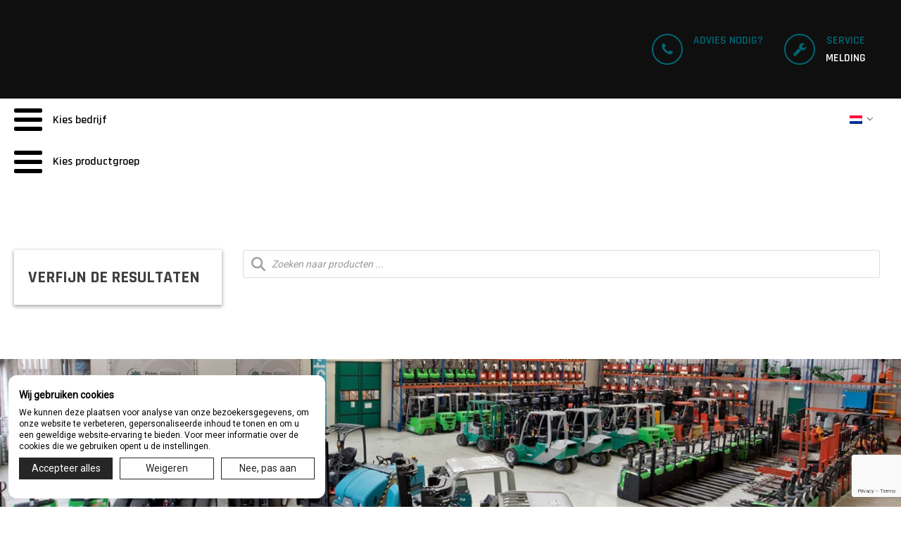

--- FILE ---
content_type: text/html; charset=UTF-8
request_url: https://prinsmaasdijk.nl/product-categorie/handpalletwagens/?filters=product_tag%5B3583%5D
body_size: 19186
content:
<!DOCTYPE html>
<html lang="nl-NL" prefix="og: https://ogp.me/ns#" >
<head>
<meta charset="UTF-8">
<meta name="viewport" content="width=device-width, initial-scale=1.0">
<!-- WP_HEAD() START -->
<link rel="preload" as="style" href="https://fonts.googleapis.com/css?family=Roboto:regular,|Rajdhani:600,700," >
<link rel="stylesheet" href="https://fonts.googleapis.com/css?family=Roboto:regular,|Rajdhani:600,700,">
	<script type="text/javascript">
		var menu_active 		;
		var submenu_active 		;
	</script>
	
<!-- Google Tag Manager for WordPress by gtm4wp.com -->
<script data-cfasync="false" data-pagespeed-no-defer>
	var gtm4wp_datalayer_name = "dataLayer";
	var dataLayer = dataLayer || [];
	const gtm4wp_use_sku_instead = 0;
	const gtm4wp_currency = 'EUR';
	const gtm4wp_product_per_impression = 10;
	const gtm4wp_clear_ecommerce = false;
	const gtm4wp_datalayer_max_timeout = 2000;
</script>
<!-- End Google Tag Manager for WordPress by gtm4wp.com -->
<!-- Search Engine Optimization door Rank Math - https://rankmath.com/ -->
<title>Handpalletwagens; - Prins Holland</title>
<meta name="robots" content="follow, noindex"/>
<meta property="og:locale" content="nl_NL" />
<meta property="og:type" content="article" />
<meta property="og:title" content="Handpalletwagens; - Prins Holland" />
<meta property="og:url" content="https://prinsmaasdijk.nl/product-categorie/handpalletwagens/?filters=product_tag%5B%5D" />
<meta property="og:site_name" content="Prins Holland" />
<meta name="twitter:card" content="summary_large_image" />
<meta name="twitter:title" content="Handpalletwagens; - Prins Holland" />
<script type="application/ld+json" class="rank-math-schema">{"@context":"https://schema.org","@graph":[{"@type":"Organization","@id":"https://prinsmaasdijk.nl/#organization","name":"Prins Holland"},{"@type":"WebSite","@id":"https://prinsmaasdijk.nl/#website","url":"https://prinsmaasdijk.nl","name":"Prins Holland","publisher":{"@id":"https://prinsmaasdijk.nl/#organization"},"inLanguage":"nl-NL"},{"@type":"CollectionPage","@id":"https://prinsmaasdijk.nl/product-categorie/handpalletwagens/?filters=product_tag[]#webpage","url":"https://prinsmaasdijk.nl/product-categorie/handpalletwagens/?filters=product_tag[]","name":"Handpalletwagens; - Prins Holland","isPartOf":{"@id":"https://prinsmaasdijk.nl/#website"},"inLanguage":"nl-NL"}]}</script>
<!-- /Rank Math WordPress SEO plugin -->

<link rel='dns-prefetch' href='//cdnjs.cloudflare.com' />
<link rel="alternate" type="application/rss+xml" title="Prins Holland &raquo; Handpalletwagens; Categorie feed" href="https://prinsmaasdijk.nl/product-categorie/handpalletwagens/feed/" />
<style id='wp-img-auto-sizes-contain-inline-css' type='text/css'>
img:is([sizes=auto i],[sizes^="auto," i]){contain-intrinsic-size:3000px 1500px}
/*# sourceURL=wp-img-auto-sizes-contain-inline-css */
</style>
<link rel='stylesheet' id='berocket_aapf_widget-style-css' href='https://prinsmaasdijk.nl/wp-content/plugins/woocommerce-ajax-filters/assets/frontend/css/fullmain.min.css?ver=3.1.9.4' type='text/css' media='all' />
<style id='classic-theme-styles-inline-css' type='text/css'>
/*! This file is auto-generated */
.wp-block-button__link{color:#fff;background-color:#32373c;border-radius:9999px;box-shadow:none;text-decoration:none;padding:calc(.667em + 2px) calc(1.333em + 2px);font-size:1.125em}.wp-block-file__button{background:#32373c;color:#fff;text-decoration:none}
/*# sourceURL=/wp-includes/css/classic-themes.min.css */
</style>
<link rel='stylesheet' id='dnd-upload-cf7-css' href='https://prinsmaasdijk.nl/wp-content/plugins/drag-and-drop-multiple-file-upload-contact-form-7/assets/css/dnd-upload-cf7.css?ver=1.3.9.2' type='text/css' media='all' />
<link rel='stylesheet' id='contact-form-7-css' href='https://prinsmaasdijk.nl/wp-content/plugins/contact-form-7/includes/css/styles.css?ver=6.1.4' type='text/css' media='all' />
<link rel='stylesheet' id='menu-image-css' href='https://prinsmaasdijk.nl/wp-content/plugins/menu-image/includes/css/menu-image.css?ver=3.13' type='text/css' media='all' />
<link rel='stylesheet' id='dashicons-css' href='https://prinsmaasdijk.nl/wp-includes/css/dashicons.min.css?ver=6.9' type='text/css' media='all' />
<style id='dashicons-inline-css' type='text/css'>
[data-font="Dashicons"]:before {font-family: 'Dashicons' !important;content: attr(data-icon) !important;speak: none !important;font-weight: normal !important;font-variant: normal !important;text-transform: none !important;line-height: 1 !important;font-style: normal !important;-webkit-font-smoothing: antialiased !important;-moz-osx-font-smoothing: grayscale !important;}
/*# sourceURL=dashicons-inline-css */
</style>
<link rel='stylesheet' id='oxygen-css' href='https://prinsmaasdijk.nl/wp-content/plugins/oxygen/component-framework/oxygen.css?ver=4.9.4' type='text/css' media='all' />
<link rel='stylesheet' id='core-sss-css' href='https://prinsmaasdijk.nl/wp-content/plugins/oxy-ninja/public/css/core-sss.min.css?ver=3.5.3' type='text/css' media='all' />
<link rel='stylesheet' id='woocommerce-layout-css' href='https://prinsmaasdijk.nl/wp-content/plugins/woocommerce/assets/css/woocommerce-layout.css?ver=10.4.3' type='text/css' media='all' />
<link rel='stylesheet' id='woocommerce-smallscreen-css' href='https://prinsmaasdijk.nl/wp-content/plugins/woocommerce/assets/css/woocommerce-smallscreen.css?ver=10.4.3' type='text/css' media='only screen and (max-width: 768px)' />
<link rel='stylesheet' id='woocommerce-general-css' href='https://prinsmaasdijk.nl/wp-content/plugins/woocommerce/assets/css/woocommerce.css?ver=10.4.3' type='text/css' media='all' />
<style id='woocommerce-inline-inline-css' type='text/css'>
.woocommerce form .form-row .required { visibility: visible; }
/*# sourceURL=woocommerce-inline-inline-css */
</style>
<link rel='stylesheet' id='wpcf7-redirect-script-frontend-css' href='https://prinsmaasdijk.nl/wp-content/plugins/wpcf7-redirect/build/assets/frontend-script.css?ver=2c532d7e2be36f6af233' type='text/css' media='all' />
<link rel='stylesheet' id='trp-language-switcher-style-css' href='https://prinsmaasdijk.nl/wp-content/plugins/translatepress-multilingual/assets/css/trp-language-switcher.css?ver=3.0.6' type='text/css' media='all' />
<link rel='stylesheet' id='splide-css' href='https://prinsmaasdijk.nl/wp-content/plugins/oxy-ninja/public/css/splide.min.css?ver=4.0.14' type='text/css' media='all' />
<link rel='stylesheet' id='photoswipe-css' href='https://prinsmaasdijk.nl/wp-content/plugins/woocommerce/assets/css/photoswipe/photoswipe.min.css?ver=10.4.3' type='text/css' media='all' />
<link rel='stylesheet' id='photoswipe-default-skin-css' href='https://prinsmaasdijk.nl/wp-content/plugins/woocommerce/assets/css/photoswipe/default-skin/default-skin.min.css?ver=10.4.3' type='text/css' media='all' />
<link rel='stylesheet' id='ion.range-slider-css' href='https://prinsmaasdijk.nl/wp-content/plugins/yith-woocommerce-ajax-product-filter-premium/assets/css/ion.range-slider.css?ver=2.3.1' type='text/css' media='all' />
<link rel='stylesheet' id='yith-wcan-shortcodes-css' href='https://prinsmaasdijk.nl/wp-content/plugins/yith-woocommerce-ajax-product-filter-premium/assets/css/shortcodes.css?ver=5.16.0' type='text/css' media='all' />
<style id='yith-wcan-shortcodes-inline-css' type='text/css'>
:root{
	--yith-wcan-filters_colors_titles: #333333;
	--yith-wcan-filters_colors_background: rgb(217,217,217);
	--yith-wcan-filters_colors_accent: rgb(0,120,100);
	--yith-wcan-filters_colors_accent_r: 0;
	--yith-wcan-filters_colors_accent_g: 120;
	--yith-wcan-filters_colors_accent_b: 100;
	--yith-wcan-color_swatches_border_radius: 100%;
	--yith-wcan-color_swatches_size: 30px;
	--yith-wcan-labels_style_background: #ffffff;
	--yith-wcan-labels_style_background_hover: rgb(0,120,100);
	--yith-wcan-labels_style_background_active: rgb(0,120,100);
	--yith-wcan-labels_style_text: #434343;
	--yith-wcan-labels_style_text_hover: #FFFFFF;
	--yith-wcan-labels_style_text_active: #FFFFFF;
	--yith-wcan-anchors_style_text: #434343;
	--yith-wcan-anchors_style_text_hover: rgb(0,120,100);
	--yith-wcan-anchors_style_text_active: rgb(0,120,100);
}
/*# sourceURL=yith-wcan-shortcodes-inline-css */
</style>
<link rel='stylesheet' id='dgwt-wcas-style-css' href='https://prinsmaasdijk.nl/wp-content/plugins/ajax-search-for-woocommerce-premium/assets/css/style.min.css?ver=1.32.1' type='text/css' media='all' />
<script type="text/javascript" src="https://prinsmaasdijk.nl/wp-includes/js/jquery/jquery.min.js?ver=3.7.1" id="jquery-core-js"></script>
<script type="text/javascript" defer src="https://cdnjs.cloudflare.com/ajax/libs/font-awesome/6.2.0/js/all.min.js" id="font-awesome-latest-js"></script>
<script type="text/javascript" src="https://prinsmaasdijk.nl/wp-content/plugins/woocommerce/assets/js/jquery-blockui/jquery.blockUI.min.js?ver=2.7.0-wc.10.4.3" id="wc-jquery-blockui-js" defer="defer" data-wp-strategy="defer"></script>
<script type="text/javascript" src="https://prinsmaasdijk.nl/wp-content/plugins/woocommerce/assets/js/js-cookie/js.cookie.min.js?ver=2.1.4-wc.10.4.3" id="wc-js-cookie-js" defer="defer" data-wp-strategy="defer"></script>
<script type="text/javascript" id="woocommerce-js-extra">
/* <![CDATA[ */
var woocommerce_params = {"ajax_url":"/wp-admin/admin-ajax.php","wc_ajax_url":"/?wc-ajax=%%endpoint%%","i18n_password_show":"Wachtwoord weergeven","i18n_password_hide":"Wachtwoord verbergen"};
//# sourceURL=woocommerce-js-extra
/* ]]> */
</script>
<script type="text/javascript" src="https://prinsmaasdijk.nl/wp-content/plugins/woocommerce/assets/js/frontend/woocommerce.min.js?ver=10.4.3" id="woocommerce-js" defer="defer" data-wp-strategy="defer"></script>
<script type="text/javascript" src="https://prinsmaasdijk.nl/wp-content/plugins/translatepress-multilingual/assets/js/trp-frontend-compatibility.js?ver=3.0.6" id="trp-frontend-compatibility-js"></script>
<script type="text/javascript" src="https://prinsmaasdijk.nl/wp-content/plugins/oxy-ninja/public/js/splide/splide.min.js?ver=4.0.14" id="splide-js"></script>
<script type="text/javascript" src="https://prinsmaasdijk.nl/wp-content/plugins/oxy-ninja/public/js/splide/splide-extension-auto-scroll.min.js?ver=0.5.2" id="splide-autoscroll-js"></script>
<script type="text/javascript" src="https://prinsmaasdijk.nl/wp-content/plugins/woocommerce/assets/js/zoom/jquery.zoom.min.js?ver=1.7.21-wc.10.4.3" id="wc-zoom-js" defer="defer" data-wp-strategy="defer"></script>
<script type="text/javascript" src="https://prinsmaasdijk.nl/wp-content/plugins/woocommerce/assets/js/flexslider/jquery.flexslider.min.js?ver=2.7.2-wc.10.4.3" id="wc-flexslider-js" defer="defer" data-wp-strategy="defer"></script>
<script type="text/javascript" id="wc-single-product-js-extra">
/* <![CDATA[ */
var wc_single_product_params = {"i18n_required_rating_text":"Selecteer een waardering","i18n_rating_options":["1 van de 5 sterren","2 van de 5 sterren","3 van de 5 sterren","4 van de 5 sterren","5 van de 5 sterren"],"i18n_product_gallery_trigger_text":"Afbeeldinggalerij in volledig scherm bekijken","review_rating_required":"yes","flexslider":{"rtl":false,"animation":"slide","smoothHeight":true,"directionNav":false,"controlNav":"thumbnails","slideshow":false,"animationSpeed":500,"animationLoop":false,"allowOneSlide":false,"touch":false},"zoom_enabled":"1","zoom_options":[],"photoswipe_enabled":"1","photoswipe_options":{"shareEl":false,"closeOnScroll":false,"history":false,"hideAnimationDuration":0,"showAnimationDuration":0},"flexslider_enabled":"1"};
//# sourceURL=wc-single-product-js-extra
/* ]]> */
</script>
<script type="text/javascript" src="https://prinsmaasdijk.nl/wp-content/plugins/woocommerce/assets/js/frontend/single-product.min.js?ver=10.4.3" id="wc-single-product-js" defer="defer" data-wp-strategy="defer"></script>
<link rel="https://api.w.org/" href="https://prinsmaasdijk.nl/wp-json/" /><link rel="alternate" title="JSON" type="application/json" href="https://prinsmaasdijk.nl/wp-json/wp/v2/product_cat/3578" /><meta name="generator" content="WordPress 6.9" />
<script type="text/javascript" src="https://astute52.com/js/811200.js" ></script>
<noscript><img src="https://astute52.com/811200.png" style="display:none;" /></noscript><style></style><link rel="alternate" hreflang="nl-NL" href="https://prinsmaasdijk.nl/product-categorie/handpalletwagens/?filters=product_tag%5B3583%5D"/>
<link rel="alternate" hreflang="en-GB" href="https://prinsmaasdijk.nl/en/product-category/handpalletwagens/?filters=product_tag%5B3583%5D"/>
<link rel="alternate" hreflang="nl" href="https://prinsmaasdijk.nl/product-categorie/handpalletwagens/?filters=product_tag%5B3583%5D"/>
<link rel="alternate" hreflang="en" href="https://prinsmaasdijk.nl/en/product-category/handpalletwagens/?filters=product_tag%5B3583%5D"/>

<!-- Google Tag Manager for WordPress by gtm4wp.com -->
<!-- GTM Container placement set to automatic -->
<script data-cfasync="false" data-pagespeed-no-defer type="text/javascript">
	var dataLayer_content = {"pagePostType":false,"pagePostType2":"tax-","pageCategory":[]};
	dataLayer.push( dataLayer_content );
</script>
<script data-cfasync="false" data-pagespeed-no-defer type="text/javascript">
(function(w,d,s,l,i){w[l]=w[l]||[];w[l].push({'gtm.start':
new Date().getTime(),event:'gtm.js'});var f=d.getElementsByTagName(s)[0],
j=d.createElement(s),dl=l!='dataLayer'?'&l='+l:'';j.async=true;j.src=
'//www.googletagmanager.com/gtm.js?id='+i+dl;f.parentNode.insertBefore(j,f);
})(window,document,'script','dataLayer','GTM-M7G54X9');
</script>
<!-- End Google Tag Manager for WordPress by gtm4wp.com -->		<style>
			.dgwt-wcas-ico-magnifier,.dgwt-wcas-ico-magnifier-handler{max-width:20px}.dgwt-wcas-search-wrapp{max-width:600px}.dgwt-wcas-search-icon{color:#0a0a0a}.dgwt-wcas-search-icon path{fill:#0a0a0a}		</style>
			<noscript><style>.woocommerce-product-gallery{ opacity: 1 !important; }</style></noscript>
	<link rel="icon" href="https://prinsmaasdijk.nl/wp-content/uploads/2022/08/cropped-Prins-Forklifts-UK-a-Prins-Holland-company-FavIcon-32x32.png" sizes="32x32" />
<link rel="icon" href="https://prinsmaasdijk.nl/wp-content/uploads/2022/08/cropped-Prins-Forklifts-UK-a-Prins-Holland-company-FavIcon-192x192.png" sizes="192x192" />
<link rel="apple-touch-icon" href="https://prinsmaasdijk.nl/wp-content/uploads/2022/08/cropped-Prins-Forklifts-UK-a-Prins-Holland-company-FavIcon-180x180.png" />
<meta name="msapplication-TileImage" content="https://prinsmaasdijk.nl/wp-content/uploads/2022/08/cropped-Prins-Forklifts-UK-a-Prins-Holland-company-FavIcon-270x270.png" />
<!-- Global site tag (gtag.js) - Google Analytics -->
<script async src="https://www.googletagmanager.com/gtag/js?id=UA-23123280-22"></script>
<script async src="https://www.googletagmanager.com/gtag/js?id=G-83RDH5MDFZ"></script>
<script>
	window.dataLayer = window.dataLayer || [];
	function gtag(){dataLayer.push(arguments);}
	gtag('js', new Date());

	gtag('config', 'UA-23123280-22');
	gtag('config', 'G-83RDH5MDFZ');
</script>
<link rel="canonical" href="https://prinsmaasdijk.nl/product-categorie/handpalletwagens/?filters=product_tag[]"><link rel='stylesheet' id='oxygen-cache-38-css' href='//prinsmaasdijk.nl/wp-content/uploads/oxygen/css/38.css?cache=1744114763&#038;ver=6.9' type='text/css' media='all' />
<link rel='stylesheet' id='oxygen-cache-39-css' href='//prinsmaasdijk.nl/wp-content/uploads/oxygen/css/39.css?cache=1744114762&#038;ver=6.9' type='text/css' media='all' />
<link rel='stylesheet' id='oxygen-cache-51-css' href='//prinsmaasdijk.nl/wp-content/uploads/oxygen/css/51.css?cache=1758611454&#038;ver=6.9' type='text/css' media='all' />
<link rel='stylesheet' id='oxygen-universal-styles-css' href='//prinsmaasdijk.nl/wp-content/uploads/oxygen/css/universal.css?cache=1766129794&#038;ver=6.9' type='text/css' media='all' />
<!-- 
		 
		Array
(
    [0] => 
)
 
	-->	<style type="text/css">
		a { color:   }
		.cBackgroundKleur,
		.cHoverBackgroundKleur .menu-item:hover a,
		.cHoverBackgroundKleur .menu-item:hover,
		.cHoverBackgroundKleur .menu-item:focus-within a,
		.cHoverBackgroundKleur .menu-item:focus-within,
		.cHoverBackgroundKleur .menu-item.active a,
		.cHoverBackgroundKleur .menu-item.active,
		.cHoverBackgroundKleur .menu-item.current-menu-item a,
		.cHoverBackgroundKleur .menu-item.current-menu-item,
		.oxy-nav-menu .oxy-nav-menu-list li.quote-li:hover a,
		.p-heading-underline:after,
		.oxy-nav-menu.oxy-nav-menu-open .oxy-nav-menu-list .menu-item:hover a
		.oxy-nav-menu.oxy-nav-menu-open .oxy-nav-menu-list .menu-item:hover	{ background-color: !important; color:!important; }

		.cHoverBackgroundKleur .menu-item:focus-within a svg.menu-image { fill: ; }

		.cHoverBackgroundKleur .menu-item:hover .dgwt-wcas-search-wrapp .dgwt-wcas-search-icon path,
		.cHoverBackgroundKleur .menu-item:focus-within .dgwt-wcas-search-wrapp .dgwt-wcas-search-icon path { fill:!important; }

		.cBorderKleur, .tabs-6313-tab-active { border-color: ; }
		.cOpacityBackgroundKleur { background-color: ; color:!important;  }

		::-webkit-file-upload-button,
		.cButtonHoverKleur,
		.cButtonHoverKleur:hover:disabled,
		.p-btn-alt,
		.cAltHoverBGKleur,
		.cAltHoverBGKleur a { background-color: ; color:!important;  border-color: ; }

		::-webkit-file-upload-button:hover,
		.cButtonHoverKleur:hover,
		.cAltHoverBGKleur:hover,
		.cAltHoverBGKleur a:hover { background-color: ; color:!important; border-color: }
		.p-btn:hover{color:!important; border-color:;}
		/* .p-btn-alt:hover { background-color: ; color:!important; border-color: } */

		/* .cButtonHoverKleur { background-color: ; color:!important; border-color:; }
		.cButtonHoverKleur:hover { background-color: ; color:!important; border-color:; } */

		.woocommerce .cWooCartHoverButton button[type=submit], 
		.woocommerce .cWooCartHoverButton a.single_add_to_cart_button { background-color: !important; color:!important; border-color: !important; }
		.woocommerce .cWooCartHoverButton button[type=submit]:hover, 
		.woocommerce .cWooCartHoverButton a.single_add_to_cart_button:hover { background-color:  !important; color:!important; }

		.cKleur, .cHoverKleur:hover { color: ; }

		.custom_add_to_cart a { border-radius: 0!important; }

		.oxy-repeater-pages-wrap .oxy-repeater-pages .page-numbers { padding: 12px 15px; line-height: 1em; background-color: ; border: 1px solid ; color:  !important; margin-right: 5px; }
		.oxy-repeater-pages-wrap .oxy-repeater-pages .page-numbers:hover,
		.oxy-repeater-pages-wrap .oxy-repeater-pages .page-numbers.current
		 { background-color:  !important; !important; color: #000 !important; }
	</style>
	<!-- END OF WP_HEAD() -->
<style id='global-styles-inline-css' type='text/css'>
:root{--wp--preset--aspect-ratio--square: 1;--wp--preset--aspect-ratio--4-3: 4/3;--wp--preset--aspect-ratio--3-4: 3/4;--wp--preset--aspect-ratio--3-2: 3/2;--wp--preset--aspect-ratio--2-3: 2/3;--wp--preset--aspect-ratio--16-9: 16/9;--wp--preset--aspect-ratio--9-16: 9/16;--wp--preset--color--black: #000000;--wp--preset--color--cyan-bluish-gray: #abb8c3;--wp--preset--color--white: #ffffff;--wp--preset--color--pale-pink: #f78da7;--wp--preset--color--vivid-red: #cf2e2e;--wp--preset--color--luminous-vivid-orange: #ff6900;--wp--preset--color--luminous-vivid-amber: #fcb900;--wp--preset--color--light-green-cyan: #7bdcb5;--wp--preset--color--vivid-green-cyan: #00d084;--wp--preset--color--pale-cyan-blue: #8ed1fc;--wp--preset--color--vivid-cyan-blue: #0693e3;--wp--preset--color--vivid-purple: #9b51e0;--wp--preset--gradient--vivid-cyan-blue-to-vivid-purple: linear-gradient(135deg,rgb(6,147,227) 0%,rgb(155,81,224) 100%);--wp--preset--gradient--light-green-cyan-to-vivid-green-cyan: linear-gradient(135deg,rgb(122,220,180) 0%,rgb(0,208,130) 100%);--wp--preset--gradient--luminous-vivid-amber-to-luminous-vivid-orange: linear-gradient(135deg,rgb(252,185,0) 0%,rgb(255,105,0) 100%);--wp--preset--gradient--luminous-vivid-orange-to-vivid-red: linear-gradient(135deg,rgb(255,105,0) 0%,rgb(207,46,46) 100%);--wp--preset--gradient--very-light-gray-to-cyan-bluish-gray: linear-gradient(135deg,rgb(238,238,238) 0%,rgb(169,184,195) 100%);--wp--preset--gradient--cool-to-warm-spectrum: linear-gradient(135deg,rgb(74,234,220) 0%,rgb(151,120,209) 20%,rgb(207,42,186) 40%,rgb(238,44,130) 60%,rgb(251,105,98) 80%,rgb(254,248,76) 100%);--wp--preset--gradient--blush-light-purple: linear-gradient(135deg,rgb(255,206,236) 0%,rgb(152,150,240) 100%);--wp--preset--gradient--blush-bordeaux: linear-gradient(135deg,rgb(254,205,165) 0%,rgb(254,45,45) 50%,rgb(107,0,62) 100%);--wp--preset--gradient--luminous-dusk: linear-gradient(135deg,rgb(255,203,112) 0%,rgb(199,81,192) 50%,rgb(65,88,208) 100%);--wp--preset--gradient--pale-ocean: linear-gradient(135deg,rgb(255,245,203) 0%,rgb(182,227,212) 50%,rgb(51,167,181) 100%);--wp--preset--gradient--electric-grass: linear-gradient(135deg,rgb(202,248,128) 0%,rgb(113,206,126) 100%);--wp--preset--gradient--midnight: linear-gradient(135deg,rgb(2,3,129) 0%,rgb(40,116,252) 100%);--wp--preset--font-size--small: 13px;--wp--preset--font-size--medium: 20px;--wp--preset--font-size--large: 36px;--wp--preset--font-size--x-large: 42px;--wp--preset--spacing--20: 0.44rem;--wp--preset--spacing--30: 0.67rem;--wp--preset--spacing--40: 1rem;--wp--preset--spacing--50: 1.5rem;--wp--preset--spacing--60: 2.25rem;--wp--preset--spacing--70: 3.38rem;--wp--preset--spacing--80: 5.06rem;--wp--preset--shadow--natural: 6px 6px 9px rgba(0, 0, 0, 0.2);--wp--preset--shadow--deep: 12px 12px 50px rgba(0, 0, 0, 0.4);--wp--preset--shadow--sharp: 6px 6px 0px rgba(0, 0, 0, 0.2);--wp--preset--shadow--outlined: 6px 6px 0px -3px rgb(255, 255, 255), 6px 6px rgb(0, 0, 0);--wp--preset--shadow--crisp: 6px 6px 0px rgb(0, 0, 0);}:where(.is-layout-flex){gap: 0.5em;}:where(.is-layout-grid){gap: 0.5em;}body .is-layout-flex{display: flex;}.is-layout-flex{flex-wrap: wrap;align-items: center;}.is-layout-flex > :is(*, div){margin: 0;}body .is-layout-grid{display: grid;}.is-layout-grid > :is(*, div){margin: 0;}:where(.wp-block-columns.is-layout-flex){gap: 2em;}:where(.wp-block-columns.is-layout-grid){gap: 2em;}:where(.wp-block-post-template.is-layout-flex){gap: 1.25em;}:where(.wp-block-post-template.is-layout-grid){gap: 1.25em;}.has-black-color{color: var(--wp--preset--color--black) !important;}.has-cyan-bluish-gray-color{color: var(--wp--preset--color--cyan-bluish-gray) !important;}.has-white-color{color: var(--wp--preset--color--white) !important;}.has-pale-pink-color{color: var(--wp--preset--color--pale-pink) !important;}.has-vivid-red-color{color: var(--wp--preset--color--vivid-red) !important;}.has-luminous-vivid-orange-color{color: var(--wp--preset--color--luminous-vivid-orange) !important;}.has-luminous-vivid-amber-color{color: var(--wp--preset--color--luminous-vivid-amber) !important;}.has-light-green-cyan-color{color: var(--wp--preset--color--light-green-cyan) !important;}.has-vivid-green-cyan-color{color: var(--wp--preset--color--vivid-green-cyan) !important;}.has-pale-cyan-blue-color{color: var(--wp--preset--color--pale-cyan-blue) !important;}.has-vivid-cyan-blue-color{color: var(--wp--preset--color--vivid-cyan-blue) !important;}.has-vivid-purple-color{color: var(--wp--preset--color--vivid-purple) !important;}.has-black-background-color{background-color: var(--wp--preset--color--black) !important;}.has-cyan-bluish-gray-background-color{background-color: var(--wp--preset--color--cyan-bluish-gray) !important;}.has-white-background-color{background-color: var(--wp--preset--color--white) !important;}.has-pale-pink-background-color{background-color: var(--wp--preset--color--pale-pink) !important;}.has-vivid-red-background-color{background-color: var(--wp--preset--color--vivid-red) !important;}.has-luminous-vivid-orange-background-color{background-color: var(--wp--preset--color--luminous-vivid-orange) !important;}.has-luminous-vivid-amber-background-color{background-color: var(--wp--preset--color--luminous-vivid-amber) !important;}.has-light-green-cyan-background-color{background-color: var(--wp--preset--color--light-green-cyan) !important;}.has-vivid-green-cyan-background-color{background-color: var(--wp--preset--color--vivid-green-cyan) !important;}.has-pale-cyan-blue-background-color{background-color: var(--wp--preset--color--pale-cyan-blue) !important;}.has-vivid-cyan-blue-background-color{background-color: var(--wp--preset--color--vivid-cyan-blue) !important;}.has-vivid-purple-background-color{background-color: var(--wp--preset--color--vivid-purple) !important;}.has-black-border-color{border-color: var(--wp--preset--color--black) !important;}.has-cyan-bluish-gray-border-color{border-color: var(--wp--preset--color--cyan-bluish-gray) !important;}.has-white-border-color{border-color: var(--wp--preset--color--white) !important;}.has-pale-pink-border-color{border-color: var(--wp--preset--color--pale-pink) !important;}.has-vivid-red-border-color{border-color: var(--wp--preset--color--vivid-red) !important;}.has-luminous-vivid-orange-border-color{border-color: var(--wp--preset--color--luminous-vivid-orange) !important;}.has-luminous-vivid-amber-border-color{border-color: var(--wp--preset--color--luminous-vivid-amber) !important;}.has-light-green-cyan-border-color{border-color: var(--wp--preset--color--light-green-cyan) !important;}.has-vivid-green-cyan-border-color{border-color: var(--wp--preset--color--vivid-green-cyan) !important;}.has-pale-cyan-blue-border-color{border-color: var(--wp--preset--color--pale-cyan-blue) !important;}.has-vivid-cyan-blue-border-color{border-color: var(--wp--preset--color--vivid-cyan-blue) !important;}.has-vivid-purple-border-color{border-color: var(--wp--preset--color--vivid-purple) !important;}.has-vivid-cyan-blue-to-vivid-purple-gradient-background{background: var(--wp--preset--gradient--vivid-cyan-blue-to-vivid-purple) !important;}.has-light-green-cyan-to-vivid-green-cyan-gradient-background{background: var(--wp--preset--gradient--light-green-cyan-to-vivid-green-cyan) !important;}.has-luminous-vivid-amber-to-luminous-vivid-orange-gradient-background{background: var(--wp--preset--gradient--luminous-vivid-amber-to-luminous-vivid-orange) !important;}.has-luminous-vivid-orange-to-vivid-red-gradient-background{background: var(--wp--preset--gradient--luminous-vivid-orange-to-vivid-red) !important;}.has-very-light-gray-to-cyan-bluish-gray-gradient-background{background: var(--wp--preset--gradient--very-light-gray-to-cyan-bluish-gray) !important;}.has-cool-to-warm-spectrum-gradient-background{background: var(--wp--preset--gradient--cool-to-warm-spectrum) !important;}.has-blush-light-purple-gradient-background{background: var(--wp--preset--gradient--blush-light-purple) !important;}.has-blush-bordeaux-gradient-background{background: var(--wp--preset--gradient--blush-bordeaux) !important;}.has-luminous-dusk-gradient-background{background: var(--wp--preset--gradient--luminous-dusk) !important;}.has-pale-ocean-gradient-background{background: var(--wp--preset--gradient--pale-ocean) !important;}.has-electric-grass-gradient-background{background: var(--wp--preset--gradient--electric-grass) !important;}.has-midnight-gradient-background{background: var(--wp--preset--gradient--midnight) !important;}.has-small-font-size{font-size: var(--wp--preset--font-size--small) !important;}.has-medium-font-size{font-size: var(--wp--preset--font-size--medium) !important;}.has-large-font-size{font-size: var(--wp--preset--font-size--large) !important;}.has-x-large-font-size{font-size: var(--wp--preset--font-size--x-large) !important;}
/*# sourceURL=global-styles-inline-css */
</style>
</head>
<body class="archive tax-product_cat term-handpalletwagens term-3578 wp-theme-oxygen-is-not-a-theme  wp-embed-responsive theme-oxygen-is-not-a-theme oxygen-body woocommerce woocommerce-page woocommerce-no-js translatepress-nl_NL yith-wcan-pro filters-in-modal" >


<!-- GTM Container placement set to automatic -->
<!-- Google Tag Manager (noscript) -->
				<noscript><iframe src="https://www.googletagmanager.com/ns.html?id=GTM-M7G54X9" height="0" width="0" style="display:none;visibility:hidden" aria-hidden="true"></iframe></noscript>
<!-- End Google Tag Manager (noscript) -->


	
<!-- GTM Container placement set to automatic -->
<!-- Google Tag Manager (noscript) -->					<header id="_header-1-17" class="oxy-header-wrapper oxy-overlay-header oxy-header" ><div id="_header_row-2-17" class="oxy-header-row" ><div class="oxy-header-container"><div id="_header_left-3-17" class="oxy-header-left" ></div><div id="_header_center-4-17" class="oxy-header-center" ></div><div id="_header_right-5-17" class="oxy-header-right" ><img  id="image-108-17" alt="" src="https://prinsmaasdijk.nl/wp-content/uploads/2022/05/nl.png" class="ct-image"/></div></div></div><div id="_header_row-30-17" class="oxy-header-row" ><div class="oxy-header-container"><div id="_header_left-31-17" class="oxy-header-left" ><div id="div_block-120-39" class="ct-div-block" ><a id="link-29-39" class="ct-link" href="/" target="_self"  ><img loading="lazy" id="image-63-17" alt="" src="" class="ct-image cLogo"/></a></div><div id="div_block-121-39" class="ct-div-block" ><a id="link-118-39" class="ct-link" href="/" target="_self"  ><img loading="lazy" id="image-119-39" alt="" src="" class="ct-image cLogo"/></a></div></div><div id="_header_center-32-17" class="oxy-header-center" ></div><div id="_header_right-33-17" class="oxy-header-right" ><div id="div_block-116-39" class="ct-div-block" ><a id="link-33-39" class="ct-link cFormattedPhone" href="tel:"   ><div id="fancy_icon-34-39" class="ct-fancy-icon cKleur" ><svg id="svg-fancy_icon-34-39"><use xlink:href="#FontAwesomeicon-phone"></use></svg></div></a><div id="div_block-36-39" class="ct-div-block" ><div id="text_block-37-39" class="ct-text-block cKleur" >Advies nodig?<br></div><a id="link_text-38-39" class="ct-link-text cHoverKleur cPhone" href="tel:"   ><span id="span-39-39" class="ct-span" ></span></a></div></div><div id="div_block-122-39" class="ct-div-block" ><a id="link-123-39" class="ct-link " href="/service-melding/"   ><div id="fancy_icon-124-39" class="ct-fancy-icon cKleur" ><svg id="svg-fancy_icon-124-39"><use xlink:href="#FontAwesomeicon-wrench"></use></svg></div></a><a id="div_block-125-39" class="ct-link" href="/service-melding/"   ><div id="text_block-126-39" class="ct-text-block cKleur" >Service<br></div><div id="text_block-151-39" class="ct-text-block cKleur" >Melding<br></div></a></div></div></div></div><div id="_header_row-83-17" class="oxy-header-row" ><div class="oxy-header-container"><div id="_header_left-84-17" class="oxy-header-left" ></div><div id="_header_center-85-17" class="oxy-header-center" ><nav id="_nav_menu-139-39" class="oxy-nav-menu cHoverBackgroundKleur oxy-nav-menu-dropdowns oxy-nav-menu-dropdown-arrow" ><div class='oxy-menu-toggle'><div class='oxy-nav-menu-hamburger-wrap'><div class='oxy-nav-menu-hamburger'><div class='oxy-nav-menu-hamburger-line'></div><div class='oxy-nav-menu-hamburger-line'></div><div class='oxy-nav-menu-hamburger-line'></div></div></div></div><div class="menu-company-menu-container"><ul id="menu-company-menu" class="oxy-nav-menu-list"><li id="menu-item-170" class="prins-holland menu-item menu-item-type-post_type menu-item-object-page menu-item-home menu-item-170"><a href="https://prinsmaasdijk.nl/">Prins Holland en Prins Maasdijk</a></li>
<li id="menu-item-166" class="prins-mechanisatie menu-item menu-item-type-post_type menu-item-object-page menu-item-166"><a href="https://prinsmaasdijk.nl/prins-mechanisatie/">Prins Mechanisatie</a></li>
<li id="menu-item-167" class="prins-motoren menu-item menu-item-type-post_type menu-item-object-page menu-item-167"><a href="https://prinsmaasdijk.nl/prins-motoren/">Prins Motoren</a></li>
<li id="menu-item-169" class="prins-lease menu-item menu-item-type-post_type menu-item-object-page menu-item-169"><a href="https://prinsmaasdijk.nl/prins-lease/">Prins lease</a></li>
<li id="menu-item-64" class="van-geel-heftrucks menu-item menu-item-type-post_type menu-item-object-page menu-item-64"><a href="https://prinsmaasdijk.nl/van-geel-heftrucks/">Van Geel Heftrucks</a></li>
<li id="menu-item-746" class="prins-forklifts-uk menu-item menu-item-type-custom menu-item-object-custom menu-item-746"><a href="http://www.prinsforklifts.co.uk/">Prins Forklifts UK</a></li>
<li id="menu-item-147" class="menu-item menu-item-type-custom menu-item-object-custom menu-item-147"><div  class="dgwt-wcas-search-wrapp dgwt-wcas-no-submit woocommerce dgwt-wcas-style-solaris js-dgwt-wcas-layout-icon dgwt-wcas-layout-icon js-dgwt-wcas-mobile-overlay-enabled">
							<svg class="dgwt-wcas-loader-circular dgwt-wcas-icon-preloader" viewBox="25 25 50 50">
					<circle class="dgwt-wcas-loader-circular-path" cx="50" cy="50" r="20" fill="none"
						 stroke-miterlimit="10"/>
				</svg>
						<a href="#"  class="dgwt-wcas-search-icon js-dgwt-wcas-search-icon-handler" aria-label="Open search bar"><i class="fa fa-search dgwt-wcas-ico-magnifier-handler"></i></a>
		<div class="dgwt-wcas-search-icon-arrow"></div>
		<form class="dgwt-wcas-search-form" role="search" action="https://prinsmaasdijk.nl/" method="get">
		<div class="dgwt-wcas-sf-wrapp">
			<i class="fa fa-search dgwt-wcas-ico-magnifier"></i>			<label class="screen-reader-text"
				for="dgwt-wcas-search-input-1">
				Producten zoeken			</label>

			<input
				id="dgwt-wcas-search-input-1"
				type="search"
				class="dgwt-wcas-search-input"
				name="s"
				value=""
				placeholder="Zoeken naar producten ..."
				autocomplete="off"
							/>
			<div class="dgwt-wcas-preloader"></div>

			<div class="dgwt-wcas-voice-search"></div>

			
			<input type="hidden" name="post_type" value="product"/>
			<input type="hidden" name="dgwt_wcas" value="1"/>

			
					</div>
	</form>
</div>
</li>
<li id="menu-item-1231" class="menu-item menu-item-type-custom menu-item-object-custom menu-item-1231"><a target="_blank" href="https://www.vangeelheftrucks.nl/onderdelen"><span class="dashicons dashicons-cart after-menu-image-icons"></span><span class="menu-image-title-after menu-image-title">Webshop</span></a></li>
<li id="menu-item-7234" class="trp-language-switcher-container menu-item menu-item-type-post_type menu-item-object-language_switcher menu-item-7234"><a href="https://prinsmaasdijk.nl/en/product-category/handpalletwagens/?filters=product_tag%5B3583%5D"><span data-no-translation><img class="trp-flag-image" src="https://prinsmaasdijk.nl/wp-content/plugins/translatepress-multilingual/assets/images/flags/en_GB.png" width="18" height="12" alt="en_GB" title="English"></span></a></li>
</ul></div></nav><nav id="_nav_menu-96-17" class="oxy-nav-menu cHoverBackgroundKleur oxy-nav-menu-dropdowns oxy-nav-menu-dropdown-arrow" ><div class='oxy-menu-toggle'><div class='oxy-nav-menu-hamburger-wrap'><div class='oxy-nav-menu-hamburger'><div class='oxy-nav-menu-hamburger-line'></div><div class='oxy-nav-menu-hamburger-line'></div><div class='oxy-nav-menu-hamburger-line'></div></div></div></div><div class="menu-company-menu-en-container"><ul id="menu-company-menu-en" class="oxy-nav-menu-list"><li id="menu-item-6690" class="prins-forklifts-uk menu-item menu-item-type-custom menu-item-object-custom menu-item-6690"><a href="http://www.prinsforklifts.co.uk/">Prins Forklifts UK</a></li>
<li id="menu-item-6691" class="menu-item menu-item-type-custom menu-item-object-custom menu-item-6691"><div  class="dgwt-wcas-search-wrapp dgwt-wcas-no-submit woocommerce dgwt-wcas-style-solaris js-dgwt-wcas-layout-icon dgwt-wcas-layout-icon js-dgwt-wcas-mobile-overlay-enabled">
							<svg class="dgwt-wcas-loader-circular dgwt-wcas-icon-preloader" viewBox="25 25 50 50">
					<circle class="dgwt-wcas-loader-circular-path" cx="50" cy="50" r="20" fill="none"
						 stroke-miterlimit="10"/>
				</svg>
						<a href="#"  class="dgwt-wcas-search-icon js-dgwt-wcas-search-icon-handler" aria-label="Open search bar"><i class="fa fa-search dgwt-wcas-ico-magnifier-handler"></i></a>
		<div class="dgwt-wcas-search-icon-arrow"></div>
		<form class="dgwt-wcas-search-form" role="search" action="https://prinsmaasdijk.nl/" method="get">
		<div class="dgwt-wcas-sf-wrapp">
			<i class="fa fa-search dgwt-wcas-ico-magnifier"></i>			<label class="screen-reader-text"
				for="dgwt-wcas-search-input-2">
				Producten zoeken			</label>

			<input
				id="dgwt-wcas-search-input-2"
				type="search"
				class="dgwt-wcas-search-input"
				name="s"
				value=""
				placeholder="Zoeken naar producten ..."
				autocomplete="off"
							/>
			<div class="dgwt-wcas-preloader"></div>

			<div class="dgwt-wcas-voice-search"></div>

			
			<input type="hidden" name="post_type" value="product"/>
			<input type="hidden" name="dgwt_wcas" value="1"/>

			
					</div>
	</form>
</div>
</li>
<li id="menu-item-6692" class="menu-item menu-item-type-custom menu-item-object-custom menu-item-6692"><a href="https://www.vangeelheftrucks.nl/onderdelen">Webshop</a></li>
</ul></div></nav></div><div id="_header_right-86-17" class="oxy-header-right" ><div id="shortcode-168-39" class="ct-shortcode mobile-lang-switch" ><div class="trp_language_switcher_shortcode">
<div class="trp-language-switcher trp-language-switcher-container" data-no-translation >
    <div class="trp-ls-shortcode-current-language">
        <a href="#" class="trp-ls-shortcode-disabled-language trp-ls-disabled-language" title="Dutch" onclick="event.preventDefault()">
			<img class="trp-flag-image" src="https://prinsmaasdijk.nl/wp-content/plugins/translatepress-multilingual/assets/images/flags/nl_NL.png" width="18" height="12" alt="nl_NL" title="Dutch"> 		</a>
    </div>
    <div class="trp-ls-shortcode-language">
                <a href="#" class="trp-ls-shortcode-disabled-language trp-ls-disabled-language"  title="Dutch" onclick="event.preventDefault()">
			<img class="trp-flag-image" src="https://prinsmaasdijk.nl/wp-content/plugins/translatepress-multilingual/assets/images/flags/nl_NL.png" width="18" height="12" alt="nl_NL" title="Dutch"> 		</a>
                    <a href="https://prinsmaasdijk.nl/en/product-category/handpalletwagens/?filters=product_tag%5B3583%5D" title="English">
            <img class="trp-flag-image" src="https://prinsmaasdijk.nl/wp-content/plugins/translatepress-multilingual/assets/images/flags/en_GB.png" width="18" height="12" alt="en_GB" title="English">         </a>

        </div>
    <script type="application/javascript">
        // need to have the same with set from JS on both divs. Otherwise it can push stuff around in HTML
        var trp_ls_shortcodes = document.querySelectorAll('.trp_language_switcher_shortcode .trp-language-switcher');
        if ( trp_ls_shortcodes.length > 0) {
            // get the last language switcher added
            var trp_el = trp_ls_shortcodes[trp_ls_shortcodes.length - 1];

            var trp_shortcode_language_item = trp_el.querySelector( '.trp-ls-shortcode-language' )
            // set width
            var trp_ls_shortcode_width                                               = trp_shortcode_language_item.offsetWidth + 16;
            trp_shortcode_language_item.style.width                                  = trp_ls_shortcode_width + 'px';
            trp_el.querySelector( '.trp-ls-shortcode-current-language' ).style.width = trp_ls_shortcode_width + 'px';

            // We're putting this on display: none after we have its width.
            trp_shortcode_language_item.style.display = 'none';
        }
    </script>
</div>
</div></div></div></div></div><div id="_header_row-121-17" class="oxy-header-row" ><div class="oxy-header-container"><div id="_header_left-122-17" class="oxy-header-left" ></div><div id="_header_center-124-17" class="oxy-header-center" ><nav id="_nav_menu-117-17" class="oxy-nav-menu cHoverBackgroundKleur oxy-nav-menu-dropdowns oxy-nav-menu-dropdown-arrow" ><div class='oxy-menu-toggle'><div class='oxy-nav-menu-hamburger-wrap'><div class='oxy-nav-menu-hamburger'><div class='oxy-nav-menu-hamburger-line'></div><div class='oxy-nav-menu-hamburger-line'></div><div class='oxy-nav-menu-hamburger-line'></div></div></div></div><div class="menu-main-menu-prinsmaasdijk-container"><ul id="menu-main-menu-prinsmaasdijk" class="oxy-nav-menu-list"><li id="menu-item-27" class="voorraadmachines menu-item menu-item-type-custom menu-item-object-custom menu-svg menu-item-27"><a href="/voorraad-machines/" class="menu-image-title-below menu-image-not-hovered"><img width="1" height="1" src="https://prinsmaasdijk.nl/wp-content/uploads/2022/05/PM_icon_100px_heftruck-nieuw.svg" class="menu-image menu-image-title-below" alt="" decoding="async" loading="lazy" /><span class="menu-image-title-below menu-image-title">Voorraad machines</span></a></li>
<li id="menu-item-9258" class="producten menu-item menu-item-type-custom menu-item-object-custom menu-svg menu-item-9258"><a href="/nieuwe-machines/" class="menu-image-title-below menu-image-not-hovered"><img width="1" height="1" src="https://prinsmaasdijk.nl/wp-content/uploads/2022/05/PM_icon_100px_heftruck-nieuw.svg" class="menu-image menu-image-title-below" alt="" decoding="async" loading="lazy" /><span class="menu-image-title-below menu-image-title">Nieuwe machines</span></a></li>
<li id="menu-item-29" class="voorzetapparatuur menu-item menu-item-type-custom menu-item-object-custom menu-svg menu-item-29"><a href="/voorzet-apparatuur/" class="menu-image-title-below menu-image-not-hovered"><img width="1" height="1" src="https://prinsmaasdijk.nl/wp-content/uploads/2022/05/PM_icon_100px_voorzetapparaten.svg" class="menu-image menu-image-title-below" alt="" decoding="async" loading="lazy" /><span class="menu-image-title-below menu-image-title">Voorzet apparatuur</span></a></li>
<li id="menu-item-743" class="vloerreiniging menu-item menu-item-type-custom menu-item-object-custom menu-svg menu-item-743"><a href="/vloerreiniging/" class="menu-image-title-below menu-image-not-hovered"><img width="1" height="1" src="https://prinsmaasdijk.nl/wp-content/uploads/2022/07/PM_icon_veegmachine2.svg" class="menu-image menu-image-title-below" alt="" decoding="async" loading="lazy" /><span class="menu-image-title-below menu-image-title">Vloerreiniging</span></a></li>
<li id="menu-item-30" class="dieselmotoren menu-item menu-item-type-custom menu-item-object-custom menu-svg menu-item-30"><a href="/kubota-motoren/" class="menu-image-title-below menu-image-not-hovered"><img width="1" height="1" src="https://prinsmaasdijk.nl/wp-content/uploads/2022/05/PM_icon_100px_diesel-motoren.svg" class="menu-image menu-image-title-below" alt="" decoding="async" loading="lazy" /><span class="menu-image-title-below menu-image-title">Kubota motoren</span></a></li>
<li id="menu-item-33" class="verhuurlease menu-item menu-item-type-custom menu-item-object-custom menu-svg menu-item-33"><a href="/verhuur/" class="menu-image-title-below menu-image-not-hovered"><img width="1" height="1" src="https://prinsmaasdijk.nl/wp-content/uploads/2022/07/PM_icon_100px_verhuur-gespiegeld.svg" class="menu-image menu-image-title-below" alt="" decoding="async" loading="lazy" /><span class="menu-image-title-below menu-image-title">Verhuur Lease</span></a></li>
<li id="menu-item-34" class="service menu-item menu-item-type-custom menu-item-object-custom menu-svg menu-item-34"><a href="/service/" class="menu-image-title-below menu-image-not-hovered"><img width="1" height="1" src="https://prinsmaasdijk.nl/wp-content/uploads/2022/05/PM_icon_100px_service.svg" class="menu-image menu-image-title-below" alt="" decoding="async" loading="lazy" /><span class="menu-image-title-below menu-image-title">Service</span></a></li>
<li id="menu-item-35" class="documentatie menu-item menu-item-type-custom menu-item-object-custom menu-svg menu-item-35"><a href="/documentatie/" class="menu-image-title-below menu-image-not-hovered"><img width="1" height="1" src="https://prinsmaasdijk.nl/wp-content/uploads/2022/07/PM_icon_handleidingen-en-onderdelen_S2.svg" class="menu-image menu-image-title-below" alt="" decoding="async" loading="lazy" /><span class="menu-image-title-below menu-image-title">Documentatie</span></a></li>
<li id="menu-item-7415" class="menu-item menu-item-type-post_type menu-item-object-page menu-item-7415"><a href="https://prinsmaasdijk.nl/vacatures/" class="menu-image-title-after menu-image-not-hovered"><img width="1" height="1" src="https://prinsmaasdijk.nl/wp-content/uploads/2022/07/PM_icon_handleidingen-en-onderdelen_S2.svg" class="menu-image menu-image-title-after" alt="" decoding="async" loading="lazy" /><span class="menu-image-title-after menu-image-title">Vacatures</span></a></li>
<li id="menu-item-36" class="contact menu-item menu-item-type-custom menu-item-object-custom menu-svg menu-item-36"><a href="/contact/" class="menu-image-title-below menu-image-not-hovered"><img width="1" height="1" src="https://prinsmaasdijk.nl/wp-content/uploads/2022/05/PM_icon_100px_contact.svg" class="menu-image menu-image-title-below" alt="" decoding="async" loading="lazy" /><span class="menu-image-title-below menu-image-title">Contact</span></a></li>
</ul></div></nav><nav id="_nav_menu-149-39" class="oxy-nav-menu cHoverBackgroundKleur oxy-nav-menu-dropdowns oxy-nav-menu-dropdown-arrow" ><div class='oxy-menu-toggle'><div class='oxy-nav-menu-hamburger-wrap'><div class='oxy-nav-menu-hamburger'><div class='oxy-nav-menu-hamburger-line'></div><div class='oxy-nav-menu-hamburger-line'></div><div class='oxy-nav-menu-hamburger-line'></div></div></div></div><div class="menu-main-menu-enprinsmaasdijk-container"><ul id="menu-main-menu-enprinsmaasdijk" class="oxy-nav-menu-list"><li id="menu-item-6697" class="voorraadmachines menu-item menu-item-type-custom menu-item-object-custom menu-svg menu-item-6697"><a href="https://prinsmaasdijk.nl/en/product-category/machines-in-stock/" class="menu-image-title-below menu-image-not-hovered"><img width="1" height="1" src="https://prinsmaasdijk.nl/wp-content/uploads/2022/05/PM_icon_100px_heftruck-nieuw.svg" class="menu-image menu-image-title-below" alt="" decoding="async" loading="lazy" /><span class="menu-image-title-below menu-image-title">Machines in stock</span></a></li>
<li id="menu-item-6702" class="contact menu-item menu-item-type-custom menu-item-object-custom menu-svg menu-item-type-post_type menu-item-object-page menu-item-6702"><a href="https://prinsmaasdijk.nl/contact/" class="menu-image-title-below menu-image-not-hovered"><img width="1" height="1" src="https://prinsmaasdijk.nl/wp-content/uploads/2022/05/PM_icon_100px_contact.svg" class="menu-image menu-image-title-below" alt="" decoding="async" loading="lazy" /><span class="menu-image-title-below menu-image-title">Contact</span></a></li>
</ul></div></nav></div><div id="_header_right-125-17" class="oxy-header-right" ></div></div></div></header>
		<div id="div_block-296-17" class="ct-div-block Main-content" ><section id="woo-container" class=" ct-section woo-wrapper" ><div class="ct-section-inner-wrap"><div id="text_block-4667-61" class="ct-text-block p-btn p-btn-alt" >Filter openen</div><div id="div_block-3732-51" class="ct-div-block" ><div id="div_block-4496-51" class="ct-div-block" ><h3 id="headline-4497-51" class="ct-headline">Verfijn de resultaten</h3><div id="shortcode-4002-51" class="ct-shortcode" ><div class="berocket_single_filter_widget berocket_single_filter_widget_10295 bapf_wid_9213  bapf_mt_none" data-wid="9213" data-id="10295" style="" data-min_filter_width_inline=200></div><div class="berocket_single_filter_widget berocket_single_filter_widget_9217 bapf_wid_9213  bapf_mt_none" data-wid="9213" data-id="9217" style="" data-min_filter_width_inline=200></div><div class="berocket_single_filter_widget berocket_single_filter_widget_9218 bapf_wid_9213  bapf_mt_none" data-wid="9213" data-id="9218" style="" data-min_filter_width_inline=200></div><div class="berocket_single_filter_widget berocket_single_filter_widget_9255 bapf_wid_9213  bapf_mt_none" data-wid="9213" data-id="9255" style="" data-min_filter_width_inline=200></div><div class="berocket_single_filter_widget berocket_single_filter_widget_9256 bapf_wid_9213  bapf_mt_none" data-wid="9213" data-id="9256" style="" data-min_filter_width_inline=200></div><div class="berocket_single_filter_widget berocket_single_filter_widget_9215 bapf_wid_9213  bapf_mt_none" data-wid="9213" data-id="9215" style="" data-min_filter_width_inline=200></div><div class="berocket_single_filter_widget berocket_single_filter_widget_9214 bapf_wid_9213  bapf_mt_none" data-wid="9213" data-id="9214" style="" data-min_filter_width_inline=200></div><div class="berocket_single_filter_widget berocket_single_filter_widget_9216 bapf_wid_9213  bapf_mt_none" data-wid="9213" data-id="9216" style="" data-min_filter_width_inline=200></div><div class="berocket_single_filter_widget berocket_single_filter_widget_10238 bapf_wid_9213  bapf_mt_none" data-wid="9213" data-id="10238" style="" data-min_filter_width_inline=200></div><div class="bapf_rst_nofltr berocket_single_filter_widget berocket_single_filter_widget_9220 bapf_wid_9213 " data-wid="9213" data-id="9220" style="" data-min_filter_width_inline=200><div class="bapf_sfilter bapf_rst_nofltr bapf_button_berocket ct-link-button p-btn p-btn-alt" style="display:none;"><div class="bapf_body"><button class="bapf_button bapf_reset">Reset alle filters</button></div></div></div></div></div></div><div id="div_block-3998-51" class="ct-div-block" ><div id="shortcode-4830-51" class="ct-shortcode product__searchbar" ><div  class="dgwt-wcas-search-wrapp dgwt-wcas-no-submit woocommerce dgwt-wcas-style-solaris js-dgwt-wcas-layout-classic dgwt-wcas-layout-classic js-dgwt-wcas-mobile-overlay-enabled">
		<form class="dgwt-wcas-search-form" role="search" action="https://prinsmaasdijk.nl/" method="get">
		<div class="dgwt-wcas-sf-wrapp">
			<i class="fa fa-search dgwt-wcas-ico-magnifier"></i>			<label class="screen-reader-text"
				for="dgwt-wcas-search-input-3">
				Producten zoeken			</label>

			<input
				id="dgwt-wcas-search-input-3"
				type="search"
				class="dgwt-wcas-search-input"
				name="s"
				value=""
				placeholder="Zoeken naar producten ..."
				autocomplete="off"
							/>
			<div class="dgwt-wcas-preloader"></div>

			<div class="dgwt-wcas-voice-search"></div>

			
			<input type="hidden" name="post_type" value="product"/>
			<input type="hidden" name="dgwt_wcas" value="1"/>

			
					</div>
	</form>
</div>
</div></div><div id="text_block-4665-51" class="ct-text-block p-btn p-btn-alt" >Filter sluiten</div><div id="_dynamic_list-3737-51" class="oxy-dynamic-list products">                    
                                            
                                        
                    </div>
</div></section><section id="section-4162-51" class=" ct-section" ><div class="ct-section-inner-wrap"><img  id="image-4163-51" alt="" src="https://prinsmaasdijk.nl/wp-content/uploads/2023/03/voorraadmachines_zonder_tekst.jpg" class="ct-image" srcset="https://prinsmaasdijk.nl/wp-content/uploads/2023/03/voorraadmachines_zonder_tekst.jpg 1920w, https://prinsmaasdijk.nl/wp-content/uploads/2023/03/voorraadmachines_zonder_tekst-300x63.jpg 300w, https://prinsmaasdijk.nl/wp-content/uploads/2023/03/voorraadmachines_zonder_tekst-1024x213.jpg 1024w, https://prinsmaasdijk.nl/wp-content/uploads/2023/03/voorraadmachines_zonder_tekst-768x160.jpg 768w, https://prinsmaasdijk.nl/wp-content/uploads/2023/03/voorraadmachines_zonder_tekst-1536x320.jpg 1536w, https://prinsmaasdijk.nl/wp-content/uploads/2023/03/voorraadmachines_zonder_tekst-18x4.jpg 18w, https://prinsmaasdijk.nl/wp-content/uploads/2023/03/voorraadmachines_zonder_tekst-24x5.jpg 24w, https://prinsmaasdijk.nl/wp-content/uploads/2023/03/voorraadmachines_zonder_tekst-36x8.jpg 36w, https://prinsmaasdijk.nl/wp-content/uploads/2023/03/voorraadmachines_zonder_tekst-48x10.jpg 48w, https://prinsmaasdijk.nl/wp-content/uploads/2023/03/voorraadmachines_zonder_tekst-600x125.jpg 600w, https://prinsmaasdijk.nl/wp-content/uploads/2023/03/voorraadmachines_zonder_tekst-64x13.jpg 64w" sizes="(max-width: 1920px) 100vw, 1920px" /></div></section></div><footer id="div_block-257-17" class="ct-div-block" ><section id="section-151-38" class=" ct-section" ><div class="ct-section-inner-wrap"><div id="div_block-129-38" class="ct-div-block cBackgroundKleur" ><div id="div_block-130-38" class="ct-div-block" ><h2 id="headline-132-38" class="ct-headline">We staan tot uw dienst!</h2><div id="_rich_text-133-38" class="oxy-rich-text" ><p>Meer weten over Prins Holland? Neem contact met ons op.</p></div></div><div id="div_block-131-38" class="ct-div-block" ><a id="div_block-135-38" class="ct-link p-btn-icon p-btn cFormattedPhone cHoverBackgroundKleur" href="tel:" target="_self"  ><div id="fancy_icon-136-38" class="ct-fancy-icon p-btn-icon__icon cKleur" ><svg id="svg-fancy_icon-136-38"><use xlink:href="#FontAwesomeicon-phone"></use></svg></div><div id="text_block-138-38" class="ct-text-block " ><span id="span-141-38" class="ct-span" ></span></div></a><a id="link-144-38" class="ct-link p-btn-icon p-btn cHoverBackgroundKleur" href="mailto:" target="_self"  ><div id="fancy_icon-145-38" class="ct-fancy-icon p-btn-icon__icon cKleur" ><svg id="svg-fancy_icon-145-38"><use xlink:href="#FontAwesomeicon-envelope-o"></use></svg></div><div id="text_block-146-38" class="ct-text-block " ><span id="span-147-38" class="ct-span" ></span></div></a></div></div></div></section><section id="section-185-17" class=" ct-section" ><div class="ct-section-inner-wrap"><div id="div_block-199-17" class="ct-div-block" ><a id="link-31-38" class="ct-link" href="/"   ><img loading="lazy" id="image-179-17" alt="" src="" class="ct-image cLogo"/></a><a id="link-87-38" class="ct-link" href="/"   ><img loading="lazy" id="image-88-38" alt="" src="" class="ct-image cLogo"/></a></div><div id="div_block-173-17" class="ct-div-block c-columns-4 c-columns-m-2 c-columns-s-1 c-columns-gap-m" ><div id="div_block-174-17" class="ct-div-block" ><h3 id="headline-209-17" class="ct-headline ">Prins Holland Groep</h3><div id="_rich_text-79-38" class="oxy-rich-text" ><p><a href="/">Prins Holland en Prins Maasdijk</a><br /><a href="/prins-mechanisatie/">Prins Mechanisatie</a><br /><a href="/prins-motoren/">Prins Motoren</a><br /><a href="/prins-lease/">Prins Lease</a><br /><a href="/van-geel-heftrucks/">Van Geel Heftrucks</a><br /><a href="https://www.prinsforklifts.co.uk/" target="_blank" rel="noopener noreferrer">Prins Forklifts UK</a></p></div><div id="_rich_text-115-38" class="oxy-rich-text" ><p><a href="/en/">Prins Holland en Prins Maasdijk</a><br /><a href="/en/prins-mechanisation/">Prins Mechanisatie</a><br /><a href="/en/prins-engines/">Prins Motoren</a><br /><a href="/en/prins-lease/">Prins Lease</a><br /><a href="/en/van-geel-heftrucs/">Van Geel Heftrucks</a><br /><a href="https://www.prinsforklifts.co.uk/" target="_blank" rel="noopener noreferrer">Prins Forklifts UK</a></p></div></div><div id="div_block-175-17" class="ct-div-block" ><h3 id="headline-121-38" class="ct-headline ">Producten/diensten</h3><div id="_rich_text-80-38" class="oxy-rich-text" ><p><a href="/voorraad-machines/">Voorraad machines</a><br /><a href="/nieuwe-machines/">Nieuwe machines</a><br /><a href="/voorzet-apparatuur/">Voorzet apparatuur</a><br /><a href="/vloerreiniging/">Vloerreiniging</a><br /><a href="/kubota-motoren/">Kubota motoren</a><br /><a href="/verhuur/">Verhuur lease</a><br /><a href="/service/">Service</a></p></div></div><div id="div_block-176-17" class="ct-div-block" ></div><div id="div_block-177-17" class="ct-div-block" ><h3 id="headline-117-38" class="ct-headline "><span id="span-118-38" class="ct-span" ></span></h3><div id="text_block-58-38" class="ct-text-block " ><span id="span-62-38" class="ct-span" ></span>&nbsp;<span id="span-64-38" class="ct-span" ></span><br><span id="span-65-38" class="ct-span" ></span>&nbsp;<span id="span-84-38" class="ct-span" ></span><br></div><a id="link_text-76-38" class="ct-link-text cPhone" href="tel:"   ><span id="span-69-38" class="ct-span" ></span></a><a id="link_text-78-38" class="ct-link-text " href="mailto:"   ><span id="span-70-38" class="ct-span" ></span></a><div id="div_block-32-38" class="ct-div-block" ><a id="link-33-38" class="ct-link cFormattedPhone" href="tel:"   ><div id="fancy_icon-34-38" class="ct-fancy-icon cKleur" ><svg id="svg-fancy_icon-34-38"><use xlink:href="#FontAwesomeicon-phone"></use></svg></div></a><div id="div_block-35-38" class="ct-div-block" ><div id="text_block-36-38" class="ct-text-block cKleur" ><span id="span-114-38" class="ct-span" >Advies Nodig</span><br></div><a id="link_text-37-38" class="ct-link-text cHoverKleur cPhone" href="tel:"   ><span id="span-51-38" class="ct-span" ></span></a></div></div><div id="code_block-85-38" class="ct-code-block" ><br />
<b>Warning</b>:  Undefined array key "company" in <b>/var/www/4c942010-92d0-4c87-b90c-bfbce67bde0c/public_html/wp-content/plugins/oxygen/component-framework/components/classes/code-block.class.php(133) : eval()'d code</b> on line <b>6</b><br />
</div></div></div></div></section><section id="section-226-17" class=" ct-section cBackgroundKleur" ><div class="ct-section-inner-wrap"><div id="div_block-229-17" class="ct-div-block c-columns-4 c-columns-m-2 c-columns-s-1 c-columns-gap-m" ><div id="div_block-230-17" class="ct-div-block" ><div id="_rich_text-44-38" class="oxy-rich-text" ><p><a href="/elektrische-heftruck/">Elektrische heftruck</a><br /><a href="/vorkheftruck/">Vorkheftruck</a><br /><a href="/palletwagen-kopen/">Palletwagen kopen</a></p></div></div><div id="div_block-233-17" class="ct-div-block" ><div id="_rich_text-45-38" class="oxy-rich-text" ><p><a href="/pompwagen-kopen/">Pompwagen kopen</a><br /><a href="/heftruck-kopen/">Heftruck kopen</a><br /><a href="/tweedehands-heftruck/">Tweedehands heftruck</a><br /><a href="/toyota-heftruck/">Toyota Heftruck</a></p></div></div><div id="div_block-236-17" class="ct-div-block" ><div id="_rich_text-47-38" class="oxy-rich-text" ><p><a href="/stage-5-motoren/">Stage 5 motoren</a><br /><a href="/industrie-motor/">Industrie motor</a></p></div></div><div id="div_block-239-17" class="ct-div-block" ><div id="_rich_text-48-38" class="oxy-rich-text" ><p><a href="/56kw/">56kW</a><br /><a href="/stage-5/">Stage 5</a><br /><a href="/stage-v/">Stage V</a></p></div></div></div></div></section><section id="section-242-17" class=" ct-section" ><div class="ct-section-inner-wrap"><div id="div_block-96-38" class="ct-div-block" ><div id="text_block-249-17" class="ct-text-block" >© Copyright 2025 Prins Maasdijk -&nbsp;Website Realisatie:&nbsp;</div><a id="link_text-245-17" class="ct-link-text" href="https://pdk.nl" target="_blank" rel="external" >PDK Online Succes</a></div><div id="div_block-98-38" class="ct-div-block" ><a id="link-103-38" class="ct-link" href="/cookie-statement/" target="_self"  ><div id="text_block-89-38" class="ct-text-block" >Cookie Verklaring</div></a><div id="text_block-122-38" class="ct-text-block" >&nbsp;-&nbsp;</div><a id="link-106-38" class="ct-link" href="/privacy-statement/" target="_self"  ><div id="text_block-123-38" class="ct-text-block" >Privacy Verklaring</div></a></div></div></section></footer>	<!-- WP_FOOTER -->
<template id="tp-language" data-tp-language="nl_NL"></template><script type="speculationrules">
{"prefetch":[{"source":"document","where":{"and":[{"href_matches":"/*"},{"not":{"href_matches":["/wp-*.php","/wp-admin/*","/wp-content/uploads/*","/wp-content/*","/wp-content/plugins/*","/wp-content/themes/pdk-online-succes/*","/wp-content/themes/oxygen-is-not-a-theme/*","/*\\?(.+)"]}},{"not":{"selector_matches":"a[rel~=\"nofollow\"]"}},{"not":{"selector_matches":".no-prefetch, .no-prefetch a"}}]},"eagerness":"conservative"}]}
</script>
		<script type="text/javascript">
			function dnd_cf7_generateUUIDv4() {
				const bytes = new Uint8Array(16);
				crypto.getRandomValues(bytes);
				bytes[6] = (bytes[6] & 0x0f) | 0x40; // version 4
				bytes[8] = (bytes[8] & 0x3f) | 0x80; // variant 10
				const hex = Array.from(bytes, b => b.toString(16).padStart(2, "0")).join("");
				return hex.replace(/^(.{8})(.{4})(.{4})(.{4})(.{12})$/, "$1-$2-$3-$4-$5");
			}

			document.addEventListener("DOMContentLoaded", function() {
				if ( ! document.cookie.includes("wpcf7_guest_user_id")) {
					document.cookie = "wpcf7_guest_user_id=" + dnd_cf7_generateUUIDv4() + "; path=/; max-age=" + (12 * 3600) + "; samesite=Lax";
				}
			});
		</script>
		<script>jQuery(document).on('click','a[href*="#"]',function(t){if(jQuery(t.target).closest('.wc-tabs').length>0){return}if(jQuery(this).is('[href="#"]')||jQuery(this).is('[href="#0"]')||jQuery(this).is('[href*="replytocom"]')){return};if(location.pathname.replace(/^\//,"")==this.pathname.replace(/^\//,"")&&location.hostname==this.hostname){var e=jQuery(this.hash);(e=e.length?e:jQuery("[name="+this.hash.slice(1)+"]")).length&&(t.preventDefault(),jQuery("html, body").animate({scrollTop:e.offset().top-100},400))}});</script><style>.ct-FontAwesomeicon-phone{width:0.78571428571429em}</style>
<style>.ct-FontAwesomeicon-wrench{width:0.92857142857143em}</style>
<?xml version="1.0"?><svg xmlns="http://www.w3.org/2000/svg" xmlns:xlink="http://www.w3.org/1999/xlink" aria-hidden="true" style="position: absolute; width: 0; height: 0; overflow: hidden;" version="1.1"><defs><symbol id="FontAwesomeicon-envelope-o" viewBox="0 0 28 28"><title>envelope-o</title><path d="M26 23.5v-12c-0.328 0.375-0.688 0.719-1.078 1.031-2.234 1.719-4.484 3.469-6.656 5.281-1.172 0.984-2.625 2.188-4.25 2.188h-0.031c-1.625 0-3.078-1.203-4.25-2.188-2.172-1.813-4.422-3.563-6.656-5.281-0.391-0.313-0.75-0.656-1.078-1.031v12c0 0.266 0.234 0.5 0.5 0.5h23c0.266 0 0.5-0.234 0.5-0.5zM26 7.078c0-0.391 0.094-1.078-0.5-1.078h-23c-0.266 0-0.5 0.234-0.5 0.5 0 1.781 0.891 3.328 2.297 4.438 2.094 1.641 4.188 3.297 6.266 4.953 0.828 0.672 2.328 2.109 3.422 2.109h0.031c1.094 0 2.594-1.437 3.422-2.109 2.078-1.656 4.172-3.313 6.266-4.953 1.016-0.797 2.297-2.531 2.297-3.859zM28 6.5v17c0 1.375-1.125 2.5-2.5 2.5h-23c-1.375 0-2.5-1.125-2.5-2.5v-17c0-1.375 1.125-2.5 2.5-2.5h23c1.375 0 2.5 1.125 2.5 2.5z"/></symbol><symbol id="FontAwesomeicon-phone" viewBox="0 0 22 28"><title>phone</title><path d="M22 19.375c0 0.562-0.25 1.656-0.484 2.172-0.328 0.766-1.203 1.266-1.906 1.656-0.922 0.5-1.859 0.797-2.906 0.797-1.453 0-2.766-0.594-4.094-1.078-0.953-0.344-1.875-0.766-2.734-1.297-2.656-1.641-5.859-4.844-7.5-7.5-0.531-0.859-0.953-1.781-1.297-2.734-0.484-1.328-1.078-2.641-1.078-4.094 0-1.047 0.297-1.984 0.797-2.906 0.391-0.703 0.891-1.578 1.656-1.906 0.516-0.234 1.609-0.484 2.172-0.484 0.109 0 0.219 0 0.328 0.047 0.328 0.109 0.672 0.875 0.828 1.188 0.5 0.891 0.984 1.797 1.5 2.672 0.25 0.406 0.719 0.906 0.719 1.391 0 0.953-2.828 2.344-2.828 3.187 0 0.422 0.391 0.969 0.609 1.344 1.578 2.844 3.547 4.813 6.391 6.391 0.375 0.219 0.922 0.609 1.344 0.609 0.844 0 2.234-2.828 3.187-2.828 0.484 0 0.984 0.469 1.391 0.719 0.875 0.516 1.781 1 2.672 1.5 0.313 0.156 1.078 0.5 1.188 0.828 0.047 0.109 0.047 0.219 0.047 0.328z"/></symbol><symbol id="FontAwesomeicon-wrench" viewBox="0 0 26 28"><title>wrench</title><path d="M6 23c0-0.547-0.453-1-1-1s-1 0.453-1 1 0.453 1 1 1 1-0.453 1-1zM16.063 16.438l-10.656 10.656c-0.359 0.359-0.875 0.578-1.406 0.578s-1.047-0.219-1.422-0.578l-1.656-1.687c-0.375-0.359-0.594-0.875-0.594-1.406s0.219-1.047 0.594-1.422l10.641-10.641c0.812 2.047 2.453 3.687 4.5 4.5zM25.969 9.641c0 0.516-0.187 1.156-0.359 1.656-0.984 2.781-3.656 4.703-6.609 4.703-3.859 0-7-3.141-7-7s3.141-7 7-7c1.141 0 2.625 0.344 3.578 0.984 0.156 0.109 0.25 0.25 0.25 0.438 0 0.172-0.109 0.344-0.25 0.438l-4.578 2.641v3.5l3.016 1.672c0.516-0.297 4.141-2.578 4.453-2.578s0.5 0.234 0.5 0.547z"/></symbol></defs></svg><style>.p-btn.bapf_sfilter.bapf_button_berocket {
margin-top:1rem;
width:100%;
cursor:pointer;
}

.p-btn.bapf_sfilter.bapf_button_berocket .bapf_button {
all:unset;
}</style>
<div id="photoswipe-fullscreen-dialog" class="pswp" tabindex="-1" role="dialog" aria-modal="true" aria-hidden="true" aria-label="Afbeelding op volledig scherm">
	<div class="pswp__bg"></div>
	<div class="pswp__scroll-wrap">
		<div class="pswp__container">
			<div class="pswp__item"></div>
			<div class="pswp__item"></div>
			<div class="pswp__item"></div>
		</div>
		<div class="pswp__ui pswp__ui--hidden">
			<div class="pswp__top-bar">
				<div class="pswp__counter"></div>
				<button class="pswp__button pswp__button--zoom" aria-label="Zoom in/uit"></button>
				<button class="pswp__button pswp__button--fs" aria-label="Schakel volledig scherm"></button>
				<button class="pswp__button pswp__button--share" aria-label="Deel"></button>
				<button class="pswp__button pswp__button--close" aria-label="Sluiten (Esc)"></button>
				<div class="pswp__preloader">
					<div class="pswp__preloader__icn">
						<div class="pswp__preloader__cut">
							<div class="pswp__preloader__donut"></div>
						</div>
					</div>
				</div>
			</div>
			<div class="pswp__share-modal pswp__share-modal--hidden pswp__single-tap">
				<div class="pswp__share-tooltip"></div>
			</div>
			<button class="pswp__button pswp__button--arrow--left" aria-label="Vorige (pijltje links)"></button>
			<button class="pswp__button pswp__button--arrow--right" aria-label="Volgende (pijltje rechts)"></button>
			<div class="pswp__caption">
				<div class="pswp__caption__center"></div>
			</div>
		</div>
	</div>
</div>

		<script type="text/javascript">
			jQuery(document).ready(function() {
				jQuery('body').on('click', '.oxy-menu-toggle', function() {
					jQuery(this).parent('.oxy-nav-menu').toggleClass('oxy-nav-menu-open');
					jQuery('body').toggleClass('oxy-nav-menu-prevent-overflow');
					jQuery('html').toggleClass('oxy-nav-menu-prevent-overflow');
				});
				var selector = '.oxy-nav-menu-open .menu-item a[href*="#"]';
				jQuery('body').on('click', selector, function(){
					jQuery('.oxy-nav-menu-open').removeClass('oxy-nav-menu-open');
					jQuery('body').removeClass('oxy-nav-menu-prevent-overflow');
					jQuery('html').removeClass('oxy-nav-menu-prevent-overflow');
					jQuery(this).click();
				});
			});
		</script>

		<script type='text/javascript'>
		(function () {
			var c = document.body.className;
			c = c.replace(/woocommerce-no-js/, 'woocommerce-js');
			document.body.className = c;
		})();
	</script>
	<script type="text/javascript" src="https://prinsmaasdijk.nl/wp-content/plugins/svg-support/vendor/DOMPurify/DOMPurify.min.js?ver=2.5.8" id="bodhi-dompurify-library-js"></script>
<script type="text/javascript" src="https://prinsmaasdijk.nl/wp-content/mu-plugins/pdk-custom-functions/assets/js/main.js" id="main_init-js"></script>
<script type="text/javascript" src="https://prinsmaasdijk.nl/wp-includes/js/dist/hooks.min.js?ver=dd5603f07f9220ed27f1" id="wp-hooks-js"></script>
<script type="text/javascript" src="https://prinsmaasdijk.nl/wp-includes/js/dist/i18n.min.js?ver=c26c3dc7bed366793375" id="wp-i18n-js"></script>
<script type="text/javascript" id="wp-i18n-js-after">
/* <![CDATA[ */
wp.i18n.setLocaleData( { 'text direction\u0004ltr': [ 'ltr' ] } );
//# sourceURL=wp-i18n-js-after
/* ]]> */
</script>
<script type="text/javascript" src="https://prinsmaasdijk.nl/wp-content/plugins/contact-form-7/includes/swv/js/index.js?ver=6.1.4" id="swv-js"></script>
<script type="text/javascript" id="contact-form-7-js-translations">
/* <![CDATA[ */
( function( domain, translations ) {
	var localeData = translations.locale_data[ domain ] || translations.locale_data.messages;
	localeData[""].domain = domain;
	wp.i18n.setLocaleData( localeData, domain );
} )( "contact-form-7", {"translation-revision-date":"2025-11-30 09:13:36+0000","generator":"GlotPress\/4.0.3","domain":"messages","locale_data":{"messages":{"":{"domain":"messages","plural-forms":"nplurals=2; plural=n != 1;","lang":"nl"},"This contact form is placed in the wrong place.":["Dit contactformulier staat op de verkeerde plek."],"Error:":["Fout:"]}},"comment":{"reference":"includes\/js\/index.js"}} );
//# sourceURL=contact-form-7-js-translations
/* ]]> */
</script>
<script type="text/javascript" id="contact-form-7-js-before">
/* <![CDATA[ */
var wpcf7 = {
    "api": {
        "root": "https:\/\/prinsmaasdijk.nl\/wp-json\/",
        "namespace": "contact-form-7\/v1"
    }
};
//# sourceURL=contact-form-7-js-before
/* ]]> */
</script>
<script type="text/javascript" src="https://prinsmaasdijk.nl/wp-content/plugins/contact-form-7/includes/js/index.js?ver=6.1.4" id="contact-form-7-js"></script>
<script type="text/javascript" id="codedropz-uploader-js-extra">
/* <![CDATA[ */
var dnd_cf7_uploader = {"ajax_url":"https://prinsmaasdijk.nl/wp-admin/admin-ajax.php","ajax_nonce":"358b42d1e2","drag_n_drop_upload":{"tag":"h3","text":"Drag & Drop Files Here","or_separator":"ofwel","browse":"Blader door de bestanden","server_max_error":"The uploaded file exceeds the maximum upload size of your server.","large_file":"Uploaded file is too large","inavalid_type":"Uploaded file is not allowed for file type","max_file_limit":"Note : Some of the files are not uploaded ( Only %count% files allowed )","required":"This field is required.","delete":{"text":"deleting","title":"Remove"}},"dnd_text_counter":"van","disable_btn":""};
//# sourceURL=codedropz-uploader-js-extra
/* ]]> */
</script>
<script type="text/javascript" src="https://prinsmaasdijk.nl/wp-content/plugins/drag-and-drop-multiple-file-upload-contact-form-7/assets/js/codedropz-uploader-min.js?ver=1.3.9.2" id="codedropz-uploader-js"></script>
<script type="text/javascript" id="bodhi_svg_inline-js-extra">
/* <![CDATA[ */
var svgSettings = {"skipNested":""};
//# sourceURL=bodhi_svg_inline-js-extra
/* ]]> */
</script>
<script type="text/javascript" src="https://prinsmaasdijk.nl/wp-content/plugins/svg-support/js/min/svgs-inline-min.js" id="bodhi_svg_inline-js"></script>
<script type="text/javascript" id="bodhi_svg_inline-js-after">
/* <![CDATA[ */
cssTarget={"Bodhi":"img.menu-image","ForceInlineSVG":"menu-image"};ForceInlineSVGActive="false";frontSanitizationEnabled="on";
//# sourceURL=bodhi_svg_inline-js-after
/* ]]> */
</script>
<script type="text/javascript" id="wpcf7-redirect-script-js-extra">
/* <![CDATA[ */
var wpcf7r = {"ajax_url":"https://prinsmaasdijk.nl/wp-admin/admin-ajax.php"};
//# sourceURL=wpcf7-redirect-script-js-extra
/* ]]> */
</script>
<script type="text/javascript" src="https://prinsmaasdijk.nl/wp-content/plugins/wpcf7-redirect/build/assets/frontend-script.js?ver=2c532d7e2be36f6af233" id="wpcf7-redirect-script-js"></script>
<script type="text/javascript" src="https://prinsmaasdijk.nl/wp-content/plugins/duracelltomi-google-tag-manager/dist/js/gtm4wp-contact-form-7-tracker.js?ver=1.22.3" id="gtm4wp-contact-form-7-tracker-js"></script>
<script type="text/javascript" src="https://prinsmaasdijk.nl/wp-content/plugins/duracelltomi-google-tag-manager/dist/js/gtm4wp-ecommerce-generic.js?ver=1.22.3" id="gtm4wp-ecommerce-generic-js"></script>
<script type="text/javascript" src="https://prinsmaasdijk.nl/wp-content/plugins/duracelltomi-google-tag-manager/dist/js/gtm4wp-woocommerce.js?ver=1.22.3" id="gtm4wp-woocommerce-js"></script>
<script type="text/javascript" src="https://prinsmaasdijk.nl/wp-content/plugins/woocommerce/assets/js/sourcebuster/sourcebuster.min.js?ver=10.4.3" id="sourcebuster-js-js"></script>
<script type="text/javascript" id="wc-order-attribution-js-extra">
/* <![CDATA[ */
var wc_order_attribution = {"params":{"lifetime":1.0e-5,"session":30,"base64":false,"ajaxurl":"https://prinsmaasdijk.nl/wp-admin/admin-ajax.php","prefix":"wc_order_attribution_","allowTracking":true},"fields":{"source_type":"current.typ","referrer":"current_add.rf","utm_campaign":"current.cmp","utm_source":"current.src","utm_medium":"current.mdm","utm_content":"current.cnt","utm_id":"current.id","utm_term":"current.trm","utm_source_platform":"current.plt","utm_creative_format":"current.fmt","utm_marketing_tactic":"current.tct","session_entry":"current_add.ep","session_start_time":"current_add.fd","session_pages":"session.pgs","session_count":"udata.vst","user_agent":"udata.uag"}};
//# sourceURL=wc-order-attribution-js-extra
/* ]]> */
</script>
<script type="text/javascript" src="https://prinsmaasdijk.nl/wp-content/plugins/woocommerce/assets/js/frontend/order-attribution.min.js?ver=10.4.3" id="wc-order-attribution-js"></script>
<script type="text/javascript" src="https://www.google.com/recaptcha/api.js?render=6LcBX5QjAAAAAGM-mM_8EjPZrNZFWCgoV9Ey1ejr&amp;ver=3.0" id="google-recaptcha-js"></script>
<script type="text/javascript" src="https://prinsmaasdijk.nl/wp-includes/js/dist/vendor/wp-polyfill.min.js?ver=3.15.0" id="wp-polyfill-js"></script>
<script type="text/javascript" id="wpcf7-recaptcha-js-before">
/* <![CDATA[ */
var wpcf7_recaptcha = {
    "sitekey": "6LcBX5QjAAAAAGM-mM_8EjPZrNZFWCgoV9Ey1ejr",
    "actions": {
        "homepage": "homepage",
        "contactform": "contactform"
    }
};
//# sourceURL=wpcf7-recaptcha-js-before
/* ]]> */
</script>
<script type="text/javascript" src="https://prinsmaasdijk.nl/wp-content/plugins/contact-form-7/modules/recaptcha/index.js?ver=6.1.4" id="wpcf7-recaptcha-js"></script>
<script type="text/javascript" id="jquery-dgwt-wcas-js-extra">
/* <![CDATA[ */
var dgwt_wcas = {"labels":{"product_plu":"Producten","vendor":"Verkoper","vendor_plu":"Verkopers","sku_label":"Artikelnummer:","sale_badge":"Aanbieding","vendor_sold_by":"Verkocht door:","featured_badge":"Uitgelicht","in":"in","read_more":"lees verder","no_results":"\"Geen resultaten\"","no_results_default":"Geen resultaten","show_more":"Bekijk alle producten...","show_more_details":"Bekijk alle producten...","search_placeholder":"Zoeken naar producten ...","submit":"zoeken","search_hist":"Je zoekgeschiedenis","search_hist_clear":"Wissen","mob_overlay_label":"Open search in the mobile overlay","post_type_post_plu":"Berichten","post_type_post":"Bericht","post_type_page_plu":"Pagina's","post_type_page":"Pagina","tax_product_cat_plu":"Categorie\u00ebn","tax_product_cat":"Categorie","tax_product_tag_plu":"Tags","tax_product_tag":"Tag","tax_product_brand_plu":"Merken","tax_product_brand":"Merk"},"ajax_search_endpoint":"https://prinsmaasdijk.nl/fibosearch/","ajax_details_endpoint":"/?wc-ajax=dgwt_wcas_result_details","ajax_prices_endpoint":"/?wc-ajax=dgwt_wcas_get_prices","action_search":"dgwt_wcas_ajax_search","action_result_details":"dgwt_wcas_result_details","action_get_prices":"dgwt_wcas_get_prices","min_chars":"3","width":"auto","show_details_panel":"","show_images":"1","show_price":"","show_desc":"","show_sale_badge":"","show_featured_badge":"","dynamic_prices":"","is_rtl":"","show_preloader":"1","show_headings":"1","preloader_url":"","taxonomy_brands":"","img_url":"https://prinsmaasdijk.nl/wp-content/plugins/ajax-search-for-woocommerce-premium/assets/img/","is_premium":"1","layout_breakpoint":"992","mobile_overlay_breakpoint":"992","mobile_overlay_wrapper":"body","mobile_overlay_delay":"0","debounce_wait_ms":"100","send_ga_events":"1","enable_ga_site_search_module":"","magnifier_icon":"\u003Ci class=\"fa fa-search \"\u003E\u003C/i\u003E","magnifier_icon_pirx":"\u003Ci class=\"fa fa-search \"\u003E\u003C/i\u003E","history_icon":"\t\t\t\t\u003Csvg class=\"\" xmlns=\"http://www.w3.org/2000/svg\" width=\"18\" height=\"16\"\u003E\n\t\t\t\t\t\u003Cg transform=\"translate(-17.498822,-36.972165)\"\u003E\n\t\t\t\t\t\t\u003Cpath \t\t\t\t\t\t\td=\"m 26.596964,52.884295 c -0.954693,-0.11124 -2.056421,-0.464654 -2.888623,-0.926617 -0.816472,-0.45323 -1.309173,-0.860824 -1.384955,-1.145723 -0.106631,-0.400877 0.05237,-0.801458 0.401139,-1.010595 0.167198,-0.10026 0.232609,-0.118358 0.427772,-0.118358 0.283376,0 0.386032,0.04186 0.756111,0.308336 1.435559,1.033665 3.156285,1.398904 4.891415,1.038245 2.120335,-0.440728 3.927688,-2.053646 4.610313,-4.114337 0.244166,-0.737081 0.291537,-1.051873 0.293192,-1.948355 0.0013,-0.695797 -0.0093,-0.85228 -0.0806,-1.189552 -0.401426,-1.899416 -1.657702,-3.528366 -3.392535,-4.398932 -2.139097,-1.073431 -4.69701,-0.79194 -6.613131,0.727757 -0.337839,0.267945 -0.920833,0.890857 -1.191956,1.27357 -0.66875,0.944 -1.120577,2.298213 -1.120577,3.35859 v 0.210358 h 0.850434 c 0.82511,0 0.854119,0.0025 0.974178,0.08313 0.163025,0.109516 0.246992,0.333888 0.182877,0.488676 -0.02455,0.05927 -0.62148,0.693577 -1.32651,1.40957 -1.365272,1.3865 -1.427414,1.436994 -1.679504,1.364696 -0.151455,-0.04344 -2.737016,-2.624291 -2.790043,-2.784964 -0.05425,-0.16438 0.02425,-0.373373 0.179483,-0.477834 0.120095,-0.08082 0.148717,-0.08327 0.970779,-0.08327 h 0.847035 l 0.02338,-0.355074 c 0.07924,-1.203664 0.325558,-2.153721 0.819083,-3.159247 1.083047,-2.206642 3.117598,-3.79655 5.501043,-4.298811 0.795412,-0.167616 1.880855,-0.211313 2.672211,-0.107576 3.334659,0.437136 6.147035,3.06081 6.811793,6.354741 0.601713,2.981541 -0.541694,6.025743 -2.967431,7.900475 -1.127277,0.871217 -2.441309,1.407501 -3.893104,1.588856 -0.447309,0.05588 -1.452718,0.06242 -1.883268,0.01225 z m 3.375015,-5.084703 c -0.08608,-0.03206 -2.882291,-1.690237 -3.007703,-1.783586 -0.06187,-0.04605 -0.160194,-0.169835 -0.218507,-0.275078 L 26.639746,45.549577 V 43.70452 41.859464 L 26.749,41.705307 c 0.138408,-0.195294 0.31306,-0.289155 0.538046,-0.289155 0.231638,0 0.438499,0.109551 0.563553,0.298452 l 0.10019,0.151342 0.01053,1.610898 0.01053,1.610898 0.262607,0.154478 c 1.579961,0.929408 2.399444,1.432947 2.462496,1.513106 0.253582,0.322376 0.140877,0.816382 -0.226867,0.994404 -0.148379,0.07183 -0.377546,0.09477 -0.498098,0.04986 z\"/\u003E\n\t\t\t\t\t\u003C/g\u003E\n\t\t\t\t\u003C/svg\u003E\n\t\t\t\t","close_icon":"\t\t\t\t\u003Csvg class=\"\" xmlns=\"http://www.w3.org/2000/svg\" height=\"24\" viewBox=\"0 0 24 24\" width=\"24\"\u003E\n\t\t\t\t\t\u003Cpath \t\t\t\t\t\td=\"M18.3 5.71c-.39-.39-1.02-.39-1.41 0L12 10.59 7.11 5.7c-.39-.39-1.02-.39-1.41 0-.39.39-.39 1.02 0 1.41L10.59 12 5.7 16.89c-.39.39-.39 1.02 0 1.41.39.39 1.02.39 1.41 0L12 13.41l4.89 4.89c.39.39 1.02.39 1.41 0 .39-.39.39-1.02 0-1.41L13.41 12l4.89-4.89c.38-.38.38-1.02 0-1.4z\"/\u003E\n\t\t\t\t\u003C/svg\u003E\n\t\t\t\t","back_icon":"\t\t\t\t\u003Csvg class=\"\" xmlns=\"http://www.w3.org/2000/svg\" viewBox=\"0 0 16 16\"\u003E\n\t\t\t\t\t\u003Cpath \t\t\t\t\t\td=\"M14 6.125H3.351l4.891-4.891L7 0 0 7l7 7 1.234-1.234L3.35 7.875H14z\" fill-rule=\"evenodd\"/\u003E\n\t\t\t\t\u003C/svg\u003E\n\t\t\t\t","preloader_icon":"\t\t\t\t\u003Csvg class=\"dgwt-wcas-loader-circular \" viewBox=\"25 25 50 50\"\u003E\n\t\t\t\t\t\u003Ccircle class=\"dgwt-wcas-loader-circular-path\" cx=\"50\" cy=\"50\" r=\"20\" fill=\"none\"\n\t\t\t\t\t\t stroke-miterlimit=\"10\"/\u003E\n\t\t\t\t\u003C/svg\u003E\n\t\t\t\t","voice_search_inactive_icon":"\t\t\t\t\u003Csvg class=\"dgwt-wcas-voice-search-mic-inactive\" xmlns=\"http://www.w3.org/2000/svg\" height=\"24\" width=\"24\"\u003E\n\t\t\t\t\t\u003Cpath \t\t\t\t\t\td=\"M12 13Q11.15 13 10.575 12.425Q10 11.85 10 11V5Q10 4.15 10.575 3.575Q11.15 3 12 3Q12.85 3 13.425 3.575Q14 4.15 14 5V11Q14 11.85 13.425 12.425Q12.85 13 12 13ZM12 8Q12 8 12 8Q12 8 12 8Q12 8 12 8Q12 8 12 8Q12 8 12 8Q12 8 12 8Q12 8 12 8Q12 8 12 8ZM11.5 20.5V16.975Q9.15 16.775 7.575 15.062Q6 13.35 6 11H7Q7 13.075 8.463 14.537Q9.925 16 12 16Q14.075 16 15.538 14.537Q17 13.075 17 11H18Q18 13.35 16.425 15.062Q14.85 16.775 12.5 16.975V20.5ZM12 12Q12.425 12 12.713 11.712Q13 11.425 13 11V5Q13 4.575 12.713 4.287Q12.425 4 12 4Q11.575 4 11.288 4.287Q11 4.575 11 5V11Q11 11.425 11.288 11.712Q11.575 12 12 12Z\"/\u003E\n\t\t\t\t\u003C/svg\u003E\n\t\t\t\t","voice_search_active_icon":"\t\t\t\t\u003Csvg\n\t\t\t\t\tclass=\"dgwt-wcas-voice-search-mic-active\" xmlns=\"http://www.w3.org/2000/svg\" height=\"24\"\n\t\t\t\t\twidth=\"24\"\u003E\n\t\t\t\t\t\u003Cpath \t\t\t\t\t\td=\"M12 13Q11.15 13 10.575 12.425Q10 11.85 10 11V5Q10 4.15 10.575 3.575Q11.15 3 12 3Q12.85 3 13.425 3.575Q14 4.15 14 5V11Q14 11.85 13.425 12.425Q12.85 13 12 13ZM11.5 20.5V16.975Q9.15 16.775 7.575 15.062Q6 13.35 6 11H7Q7 13.075 8.463 14.537Q9.925 16 12 16Q14.075 16 15.538 14.537Q17 13.075 17 11H18Q18 13.35 16.425 15.062Q14.85 16.775 12.5 16.975V20.5Z\"/\u003E\n\t\t\t\t\u003C/svg\u003E\n\t\t\t\t","voice_search_disabled_icon":"\t\t\t\t\u003Csvg class=\"dgwt-wcas-voice-search-mic-disabled\" xmlns=\"http://www.w3.org/2000/svg\" height=\"24\" width=\"24\"\u003E\n\t\t\t\t\t\u003Cpath \t\t\t\t\t\td=\"M16.725 13.4 15.975 12.625Q16.1 12.325 16.2 11.9Q16.3 11.475 16.3 11H17.3Q17.3 11.75 17.138 12.337Q16.975 12.925 16.725 13.4ZM13.25 9.9 9.3 5.925V5Q9.3 4.15 9.875 3.575Q10.45 3 11.3 3Q12.125 3 12.713 3.575Q13.3 4.15 13.3 5V9.7Q13.3 9.75 13.275 9.8Q13.25 9.85 13.25 9.9ZM10.8 20.5V17.025Q8.45 16.775 6.875 15.062Q5.3 13.35 5.3 11H6.3Q6.3 13.075 7.763 14.537Q9.225 16 11.3 16Q12.375 16 13.312 15.575Q14.25 15.15 14.925 14.4L15.625 15.125Q14.9 15.9 13.913 16.4Q12.925 16.9 11.8 17.025V20.5ZM19.925 20.825 1.95 2.85 2.675 2.15 20.65 20.125Z\"/\u003E\n\t\t\t\t\u003C/svg\u003E\n\t\t\t\t","custom_params":{},"convert_html":"1","suggestions_wrapper":"body","show_product_vendor":"","disable_hits":"","disable_submit":"","fixer":{"broken_search_ui":true,"broken_search_ui_ajax":true,"broken_search_ui_hard":false,"broken_search_elementor_popups":true,"broken_search_jet_mobile_menu":true,"broken_search_browsers_back_arrow":true,"force_refresh_checkout":true},"voice_search_enabled":"","voice_search_lang":"nl-NL","show_recently_searched_products":"","show_recently_searched_phrases":"","go_to_first_variation_on_submit":"1","current_lang":"nl","show_sku":"1"};
//# sourceURL=jquery-dgwt-wcas-js-extra
/* ]]> */
</script>
<script type="text/javascript" src="https://prinsmaasdijk.nl/wp-content/plugins/ajax-search-for-woocommerce-premium/assets/js/search.min.js?ver=1.32.1" id="jquery-dgwt-wcas-js"></script>
<script type="text/javascript" src="https://prinsmaasdijk.nl/wp-content/plugins/woocommerce-ajax-filters/assets/frontend/js/select2.min.js?ver=6.9" id="select2-js"></script>
<script type="text/javascript" src="https://prinsmaasdijk.nl/wp-includes/js/jquery/ui/core.min.js?ver=1.13.3" id="jquery-ui-core-js"></script>
<script type="text/javascript" src="https://prinsmaasdijk.nl/wp-includes/js/jquery/ui/mouse.min.js?ver=1.13.3" id="jquery-ui-mouse-js"></script>
<script type="text/javascript" src="https://prinsmaasdijk.nl/wp-includes/js/jquery/ui/slider.min.js?ver=1.13.3" id="jquery-ui-slider-js"></script>
<script type="text/javascript" id="berocket_aapf_widget-script-js-extra">
/* <![CDATA[ */
var the_ajax_script = {"disable_ajax_loading":"","url_variable":"filters","url_mask":"%t%[%v%]","url_split":"|","nice_url_variable":"filters","nice_url_value_1":"/","nice_url_value_2":"","nice_url_split":"/","version":"3.1.9.4","number_style":[".",",",2],"current_language":"","current_page_url":"https://prinsmaasdijk.nl/product-categorie/handpalletwagens","ajaxurl":"https://prinsmaasdijk.nl/wp-admin/admin-ajax.php","product_cat":"handpalletwagens","product_taxonomy":"product_cat|handpalletwagens","s":"","products_holder_id":".products","result_count_class":".woocommerce-result-count","ordering_class":"form.woocommerce-ordering","pagination_class":".oxy-repeater-pages","control_sorting":"1","seo_friendly_urls":"1","seo_uri_decode":"1","slug_urls":"1","nice_urls":"","ub_product_count":"","ub_product_text":"products","ub_product_button_text":"Show","default_sorting":"date","first_page":"1","scroll_shop_top":"","ajax_request_load":"1","ajax_request_load_style":"jquery","use_request_method":"get","no_products":"\u003Cdiv class=\"bapf_no_products\"\u003E\u003Cdiv class=\"woocommerce-no-products-found\"\u003E\n\t\n\t\u003Cdiv class=\"woocommerce-info\" role=\"status\"\u003E\n\t\tGeen producten gevonden die aan je zoekcriteria voldoen.\t\u003C/div\u003E\n\u003C/div\u003E\n\u003C/div\u003E","recount_products":"1","pos_relative":"","woocommerce_removes":{"result_count":"","ordering":"","pagination":"","pagination_ajax":true},"pagination_ajax":"1","description_show":"click","description_hide":"click","hide_sel_value":"","hide_o_value":"1","use_select2":"","hide_empty_value":"1","hide_button_value":"","scroll_shop_top_px":"-180","load_image":"\u003Cdiv class=\"bapf_loader_page\"\u003E\u003Cdiv class=\"bapf_lcontainer\"\u003E\u003Cspan class=\"bapf_loader\"\u003E\u003Cspan class=\"bapf_lfirst\"\u003E\u003C/span\u003E\u003Cspan class=\"bapf_lsecond\"\u003E\u003C/span\u003E\u003C/span\u003E\u003C/div\u003E\u003C/div\u003E","translate":{"show_value":"Toon waarde(n)","hide_value":"Verberg waarde(n)","unselect_all":"Alles deselecteren","nothing_selected":"Er is niets geselecteerd","products":"producten"},"trailing_slash":"1","pagination_base":"page","reload_changed_filters":"","operator_and":"+","operator_or":"-","nice_url_mask":"%t%/%v%","nn_url_variable":"filters","nn_url_mask":"%t%[%v%]","nn_url_value_1":"[","nn_url_value_2":"]","nn_url_split":"|"};
//# sourceURL=berocket_aapf_widget-script-js-extra
/* ]]> */
</script>
<script type="text/javascript" src="https://prinsmaasdijk.nl/wp-content/plugins/woocommerce-ajax-filters/assets/frontend/js/main.min.js?ver=3.1.9.4" id="berocket_aapf_widget-script-js"></script>
<script type="text/javascript" src="https://prinsmaasdijk.nl/wp-content/plugins/woocommerce-ajax-filters/template_styles/js/ion.rangeSlider.min.js?ver=1.0" id="BeRocket_AAPF_script-js-ion-rangeslider-min-js-js"></script>
<script type="text/javascript" id="ct-footer-js"></script><!-- /WP_FOOTER --> 
</body>
</html>


--- FILE ---
content_type: text/html; charset=utf-8
request_url: https://www.google.com/recaptcha/api2/anchor?ar=1&k=6LcBX5QjAAAAAGM-mM_8EjPZrNZFWCgoV9Ey1ejr&co=aHR0cHM6Ly9wcmluc21hYXNkaWprLm5sOjQ0Mw..&hl=en&v=7gg7H51Q-naNfhmCP3_R47ho&size=invisible&anchor-ms=20000&execute-ms=30000&cb=k93kqtmqk4lv
body_size: 48026
content:
<!DOCTYPE HTML><html dir="ltr" lang="en"><head><meta http-equiv="Content-Type" content="text/html; charset=UTF-8">
<meta http-equiv="X-UA-Compatible" content="IE=edge">
<title>reCAPTCHA</title>
<style type="text/css">
/* cyrillic-ext */
@font-face {
  font-family: 'Roboto';
  font-style: normal;
  font-weight: 400;
  font-stretch: 100%;
  src: url(//fonts.gstatic.com/s/roboto/v48/KFO7CnqEu92Fr1ME7kSn66aGLdTylUAMa3GUBHMdazTgWw.woff2) format('woff2');
  unicode-range: U+0460-052F, U+1C80-1C8A, U+20B4, U+2DE0-2DFF, U+A640-A69F, U+FE2E-FE2F;
}
/* cyrillic */
@font-face {
  font-family: 'Roboto';
  font-style: normal;
  font-weight: 400;
  font-stretch: 100%;
  src: url(//fonts.gstatic.com/s/roboto/v48/KFO7CnqEu92Fr1ME7kSn66aGLdTylUAMa3iUBHMdazTgWw.woff2) format('woff2');
  unicode-range: U+0301, U+0400-045F, U+0490-0491, U+04B0-04B1, U+2116;
}
/* greek-ext */
@font-face {
  font-family: 'Roboto';
  font-style: normal;
  font-weight: 400;
  font-stretch: 100%;
  src: url(//fonts.gstatic.com/s/roboto/v48/KFO7CnqEu92Fr1ME7kSn66aGLdTylUAMa3CUBHMdazTgWw.woff2) format('woff2');
  unicode-range: U+1F00-1FFF;
}
/* greek */
@font-face {
  font-family: 'Roboto';
  font-style: normal;
  font-weight: 400;
  font-stretch: 100%;
  src: url(//fonts.gstatic.com/s/roboto/v48/KFO7CnqEu92Fr1ME7kSn66aGLdTylUAMa3-UBHMdazTgWw.woff2) format('woff2');
  unicode-range: U+0370-0377, U+037A-037F, U+0384-038A, U+038C, U+038E-03A1, U+03A3-03FF;
}
/* math */
@font-face {
  font-family: 'Roboto';
  font-style: normal;
  font-weight: 400;
  font-stretch: 100%;
  src: url(//fonts.gstatic.com/s/roboto/v48/KFO7CnqEu92Fr1ME7kSn66aGLdTylUAMawCUBHMdazTgWw.woff2) format('woff2');
  unicode-range: U+0302-0303, U+0305, U+0307-0308, U+0310, U+0312, U+0315, U+031A, U+0326-0327, U+032C, U+032F-0330, U+0332-0333, U+0338, U+033A, U+0346, U+034D, U+0391-03A1, U+03A3-03A9, U+03B1-03C9, U+03D1, U+03D5-03D6, U+03F0-03F1, U+03F4-03F5, U+2016-2017, U+2034-2038, U+203C, U+2040, U+2043, U+2047, U+2050, U+2057, U+205F, U+2070-2071, U+2074-208E, U+2090-209C, U+20D0-20DC, U+20E1, U+20E5-20EF, U+2100-2112, U+2114-2115, U+2117-2121, U+2123-214F, U+2190, U+2192, U+2194-21AE, U+21B0-21E5, U+21F1-21F2, U+21F4-2211, U+2213-2214, U+2216-22FF, U+2308-230B, U+2310, U+2319, U+231C-2321, U+2336-237A, U+237C, U+2395, U+239B-23B7, U+23D0, U+23DC-23E1, U+2474-2475, U+25AF, U+25B3, U+25B7, U+25BD, U+25C1, U+25CA, U+25CC, U+25FB, U+266D-266F, U+27C0-27FF, U+2900-2AFF, U+2B0E-2B11, U+2B30-2B4C, U+2BFE, U+3030, U+FF5B, U+FF5D, U+1D400-1D7FF, U+1EE00-1EEFF;
}
/* symbols */
@font-face {
  font-family: 'Roboto';
  font-style: normal;
  font-weight: 400;
  font-stretch: 100%;
  src: url(//fonts.gstatic.com/s/roboto/v48/KFO7CnqEu92Fr1ME7kSn66aGLdTylUAMaxKUBHMdazTgWw.woff2) format('woff2');
  unicode-range: U+0001-000C, U+000E-001F, U+007F-009F, U+20DD-20E0, U+20E2-20E4, U+2150-218F, U+2190, U+2192, U+2194-2199, U+21AF, U+21E6-21F0, U+21F3, U+2218-2219, U+2299, U+22C4-22C6, U+2300-243F, U+2440-244A, U+2460-24FF, U+25A0-27BF, U+2800-28FF, U+2921-2922, U+2981, U+29BF, U+29EB, U+2B00-2BFF, U+4DC0-4DFF, U+FFF9-FFFB, U+10140-1018E, U+10190-1019C, U+101A0, U+101D0-101FD, U+102E0-102FB, U+10E60-10E7E, U+1D2C0-1D2D3, U+1D2E0-1D37F, U+1F000-1F0FF, U+1F100-1F1AD, U+1F1E6-1F1FF, U+1F30D-1F30F, U+1F315, U+1F31C, U+1F31E, U+1F320-1F32C, U+1F336, U+1F378, U+1F37D, U+1F382, U+1F393-1F39F, U+1F3A7-1F3A8, U+1F3AC-1F3AF, U+1F3C2, U+1F3C4-1F3C6, U+1F3CA-1F3CE, U+1F3D4-1F3E0, U+1F3ED, U+1F3F1-1F3F3, U+1F3F5-1F3F7, U+1F408, U+1F415, U+1F41F, U+1F426, U+1F43F, U+1F441-1F442, U+1F444, U+1F446-1F449, U+1F44C-1F44E, U+1F453, U+1F46A, U+1F47D, U+1F4A3, U+1F4B0, U+1F4B3, U+1F4B9, U+1F4BB, U+1F4BF, U+1F4C8-1F4CB, U+1F4D6, U+1F4DA, U+1F4DF, U+1F4E3-1F4E6, U+1F4EA-1F4ED, U+1F4F7, U+1F4F9-1F4FB, U+1F4FD-1F4FE, U+1F503, U+1F507-1F50B, U+1F50D, U+1F512-1F513, U+1F53E-1F54A, U+1F54F-1F5FA, U+1F610, U+1F650-1F67F, U+1F687, U+1F68D, U+1F691, U+1F694, U+1F698, U+1F6AD, U+1F6B2, U+1F6B9-1F6BA, U+1F6BC, U+1F6C6-1F6CF, U+1F6D3-1F6D7, U+1F6E0-1F6EA, U+1F6F0-1F6F3, U+1F6F7-1F6FC, U+1F700-1F7FF, U+1F800-1F80B, U+1F810-1F847, U+1F850-1F859, U+1F860-1F887, U+1F890-1F8AD, U+1F8B0-1F8BB, U+1F8C0-1F8C1, U+1F900-1F90B, U+1F93B, U+1F946, U+1F984, U+1F996, U+1F9E9, U+1FA00-1FA6F, U+1FA70-1FA7C, U+1FA80-1FA89, U+1FA8F-1FAC6, U+1FACE-1FADC, U+1FADF-1FAE9, U+1FAF0-1FAF8, U+1FB00-1FBFF;
}
/* vietnamese */
@font-face {
  font-family: 'Roboto';
  font-style: normal;
  font-weight: 400;
  font-stretch: 100%;
  src: url(//fonts.gstatic.com/s/roboto/v48/KFO7CnqEu92Fr1ME7kSn66aGLdTylUAMa3OUBHMdazTgWw.woff2) format('woff2');
  unicode-range: U+0102-0103, U+0110-0111, U+0128-0129, U+0168-0169, U+01A0-01A1, U+01AF-01B0, U+0300-0301, U+0303-0304, U+0308-0309, U+0323, U+0329, U+1EA0-1EF9, U+20AB;
}
/* latin-ext */
@font-face {
  font-family: 'Roboto';
  font-style: normal;
  font-weight: 400;
  font-stretch: 100%;
  src: url(//fonts.gstatic.com/s/roboto/v48/KFO7CnqEu92Fr1ME7kSn66aGLdTylUAMa3KUBHMdazTgWw.woff2) format('woff2');
  unicode-range: U+0100-02BA, U+02BD-02C5, U+02C7-02CC, U+02CE-02D7, U+02DD-02FF, U+0304, U+0308, U+0329, U+1D00-1DBF, U+1E00-1E9F, U+1EF2-1EFF, U+2020, U+20A0-20AB, U+20AD-20C0, U+2113, U+2C60-2C7F, U+A720-A7FF;
}
/* latin */
@font-face {
  font-family: 'Roboto';
  font-style: normal;
  font-weight: 400;
  font-stretch: 100%;
  src: url(//fonts.gstatic.com/s/roboto/v48/KFO7CnqEu92Fr1ME7kSn66aGLdTylUAMa3yUBHMdazQ.woff2) format('woff2');
  unicode-range: U+0000-00FF, U+0131, U+0152-0153, U+02BB-02BC, U+02C6, U+02DA, U+02DC, U+0304, U+0308, U+0329, U+2000-206F, U+20AC, U+2122, U+2191, U+2193, U+2212, U+2215, U+FEFF, U+FFFD;
}
/* cyrillic-ext */
@font-face {
  font-family: 'Roboto';
  font-style: normal;
  font-weight: 500;
  font-stretch: 100%;
  src: url(//fonts.gstatic.com/s/roboto/v48/KFO7CnqEu92Fr1ME7kSn66aGLdTylUAMa3GUBHMdazTgWw.woff2) format('woff2');
  unicode-range: U+0460-052F, U+1C80-1C8A, U+20B4, U+2DE0-2DFF, U+A640-A69F, U+FE2E-FE2F;
}
/* cyrillic */
@font-face {
  font-family: 'Roboto';
  font-style: normal;
  font-weight: 500;
  font-stretch: 100%;
  src: url(//fonts.gstatic.com/s/roboto/v48/KFO7CnqEu92Fr1ME7kSn66aGLdTylUAMa3iUBHMdazTgWw.woff2) format('woff2');
  unicode-range: U+0301, U+0400-045F, U+0490-0491, U+04B0-04B1, U+2116;
}
/* greek-ext */
@font-face {
  font-family: 'Roboto';
  font-style: normal;
  font-weight: 500;
  font-stretch: 100%;
  src: url(//fonts.gstatic.com/s/roboto/v48/KFO7CnqEu92Fr1ME7kSn66aGLdTylUAMa3CUBHMdazTgWw.woff2) format('woff2');
  unicode-range: U+1F00-1FFF;
}
/* greek */
@font-face {
  font-family: 'Roboto';
  font-style: normal;
  font-weight: 500;
  font-stretch: 100%;
  src: url(//fonts.gstatic.com/s/roboto/v48/KFO7CnqEu92Fr1ME7kSn66aGLdTylUAMa3-UBHMdazTgWw.woff2) format('woff2');
  unicode-range: U+0370-0377, U+037A-037F, U+0384-038A, U+038C, U+038E-03A1, U+03A3-03FF;
}
/* math */
@font-face {
  font-family: 'Roboto';
  font-style: normal;
  font-weight: 500;
  font-stretch: 100%;
  src: url(//fonts.gstatic.com/s/roboto/v48/KFO7CnqEu92Fr1ME7kSn66aGLdTylUAMawCUBHMdazTgWw.woff2) format('woff2');
  unicode-range: U+0302-0303, U+0305, U+0307-0308, U+0310, U+0312, U+0315, U+031A, U+0326-0327, U+032C, U+032F-0330, U+0332-0333, U+0338, U+033A, U+0346, U+034D, U+0391-03A1, U+03A3-03A9, U+03B1-03C9, U+03D1, U+03D5-03D6, U+03F0-03F1, U+03F4-03F5, U+2016-2017, U+2034-2038, U+203C, U+2040, U+2043, U+2047, U+2050, U+2057, U+205F, U+2070-2071, U+2074-208E, U+2090-209C, U+20D0-20DC, U+20E1, U+20E5-20EF, U+2100-2112, U+2114-2115, U+2117-2121, U+2123-214F, U+2190, U+2192, U+2194-21AE, U+21B0-21E5, U+21F1-21F2, U+21F4-2211, U+2213-2214, U+2216-22FF, U+2308-230B, U+2310, U+2319, U+231C-2321, U+2336-237A, U+237C, U+2395, U+239B-23B7, U+23D0, U+23DC-23E1, U+2474-2475, U+25AF, U+25B3, U+25B7, U+25BD, U+25C1, U+25CA, U+25CC, U+25FB, U+266D-266F, U+27C0-27FF, U+2900-2AFF, U+2B0E-2B11, U+2B30-2B4C, U+2BFE, U+3030, U+FF5B, U+FF5D, U+1D400-1D7FF, U+1EE00-1EEFF;
}
/* symbols */
@font-face {
  font-family: 'Roboto';
  font-style: normal;
  font-weight: 500;
  font-stretch: 100%;
  src: url(//fonts.gstatic.com/s/roboto/v48/KFO7CnqEu92Fr1ME7kSn66aGLdTylUAMaxKUBHMdazTgWw.woff2) format('woff2');
  unicode-range: U+0001-000C, U+000E-001F, U+007F-009F, U+20DD-20E0, U+20E2-20E4, U+2150-218F, U+2190, U+2192, U+2194-2199, U+21AF, U+21E6-21F0, U+21F3, U+2218-2219, U+2299, U+22C4-22C6, U+2300-243F, U+2440-244A, U+2460-24FF, U+25A0-27BF, U+2800-28FF, U+2921-2922, U+2981, U+29BF, U+29EB, U+2B00-2BFF, U+4DC0-4DFF, U+FFF9-FFFB, U+10140-1018E, U+10190-1019C, U+101A0, U+101D0-101FD, U+102E0-102FB, U+10E60-10E7E, U+1D2C0-1D2D3, U+1D2E0-1D37F, U+1F000-1F0FF, U+1F100-1F1AD, U+1F1E6-1F1FF, U+1F30D-1F30F, U+1F315, U+1F31C, U+1F31E, U+1F320-1F32C, U+1F336, U+1F378, U+1F37D, U+1F382, U+1F393-1F39F, U+1F3A7-1F3A8, U+1F3AC-1F3AF, U+1F3C2, U+1F3C4-1F3C6, U+1F3CA-1F3CE, U+1F3D4-1F3E0, U+1F3ED, U+1F3F1-1F3F3, U+1F3F5-1F3F7, U+1F408, U+1F415, U+1F41F, U+1F426, U+1F43F, U+1F441-1F442, U+1F444, U+1F446-1F449, U+1F44C-1F44E, U+1F453, U+1F46A, U+1F47D, U+1F4A3, U+1F4B0, U+1F4B3, U+1F4B9, U+1F4BB, U+1F4BF, U+1F4C8-1F4CB, U+1F4D6, U+1F4DA, U+1F4DF, U+1F4E3-1F4E6, U+1F4EA-1F4ED, U+1F4F7, U+1F4F9-1F4FB, U+1F4FD-1F4FE, U+1F503, U+1F507-1F50B, U+1F50D, U+1F512-1F513, U+1F53E-1F54A, U+1F54F-1F5FA, U+1F610, U+1F650-1F67F, U+1F687, U+1F68D, U+1F691, U+1F694, U+1F698, U+1F6AD, U+1F6B2, U+1F6B9-1F6BA, U+1F6BC, U+1F6C6-1F6CF, U+1F6D3-1F6D7, U+1F6E0-1F6EA, U+1F6F0-1F6F3, U+1F6F7-1F6FC, U+1F700-1F7FF, U+1F800-1F80B, U+1F810-1F847, U+1F850-1F859, U+1F860-1F887, U+1F890-1F8AD, U+1F8B0-1F8BB, U+1F8C0-1F8C1, U+1F900-1F90B, U+1F93B, U+1F946, U+1F984, U+1F996, U+1F9E9, U+1FA00-1FA6F, U+1FA70-1FA7C, U+1FA80-1FA89, U+1FA8F-1FAC6, U+1FACE-1FADC, U+1FADF-1FAE9, U+1FAF0-1FAF8, U+1FB00-1FBFF;
}
/* vietnamese */
@font-face {
  font-family: 'Roboto';
  font-style: normal;
  font-weight: 500;
  font-stretch: 100%;
  src: url(//fonts.gstatic.com/s/roboto/v48/KFO7CnqEu92Fr1ME7kSn66aGLdTylUAMa3OUBHMdazTgWw.woff2) format('woff2');
  unicode-range: U+0102-0103, U+0110-0111, U+0128-0129, U+0168-0169, U+01A0-01A1, U+01AF-01B0, U+0300-0301, U+0303-0304, U+0308-0309, U+0323, U+0329, U+1EA0-1EF9, U+20AB;
}
/* latin-ext */
@font-face {
  font-family: 'Roboto';
  font-style: normal;
  font-weight: 500;
  font-stretch: 100%;
  src: url(//fonts.gstatic.com/s/roboto/v48/KFO7CnqEu92Fr1ME7kSn66aGLdTylUAMa3KUBHMdazTgWw.woff2) format('woff2');
  unicode-range: U+0100-02BA, U+02BD-02C5, U+02C7-02CC, U+02CE-02D7, U+02DD-02FF, U+0304, U+0308, U+0329, U+1D00-1DBF, U+1E00-1E9F, U+1EF2-1EFF, U+2020, U+20A0-20AB, U+20AD-20C0, U+2113, U+2C60-2C7F, U+A720-A7FF;
}
/* latin */
@font-face {
  font-family: 'Roboto';
  font-style: normal;
  font-weight: 500;
  font-stretch: 100%;
  src: url(//fonts.gstatic.com/s/roboto/v48/KFO7CnqEu92Fr1ME7kSn66aGLdTylUAMa3yUBHMdazQ.woff2) format('woff2');
  unicode-range: U+0000-00FF, U+0131, U+0152-0153, U+02BB-02BC, U+02C6, U+02DA, U+02DC, U+0304, U+0308, U+0329, U+2000-206F, U+20AC, U+2122, U+2191, U+2193, U+2212, U+2215, U+FEFF, U+FFFD;
}
/* cyrillic-ext */
@font-face {
  font-family: 'Roboto';
  font-style: normal;
  font-weight: 900;
  font-stretch: 100%;
  src: url(//fonts.gstatic.com/s/roboto/v48/KFO7CnqEu92Fr1ME7kSn66aGLdTylUAMa3GUBHMdazTgWw.woff2) format('woff2');
  unicode-range: U+0460-052F, U+1C80-1C8A, U+20B4, U+2DE0-2DFF, U+A640-A69F, U+FE2E-FE2F;
}
/* cyrillic */
@font-face {
  font-family: 'Roboto';
  font-style: normal;
  font-weight: 900;
  font-stretch: 100%;
  src: url(//fonts.gstatic.com/s/roboto/v48/KFO7CnqEu92Fr1ME7kSn66aGLdTylUAMa3iUBHMdazTgWw.woff2) format('woff2');
  unicode-range: U+0301, U+0400-045F, U+0490-0491, U+04B0-04B1, U+2116;
}
/* greek-ext */
@font-face {
  font-family: 'Roboto';
  font-style: normal;
  font-weight: 900;
  font-stretch: 100%;
  src: url(//fonts.gstatic.com/s/roboto/v48/KFO7CnqEu92Fr1ME7kSn66aGLdTylUAMa3CUBHMdazTgWw.woff2) format('woff2');
  unicode-range: U+1F00-1FFF;
}
/* greek */
@font-face {
  font-family: 'Roboto';
  font-style: normal;
  font-weight: 900;
  font-stretch: 100%;
  src: url(//fonts.gstatic.com/s/roboto/v48/KFO7CnqEu92Fr1ME7kSn66aGLdTylUAMa3-UBHMdazTgWw.woff2) format('woff2');
  unicode-range: U+0370-0377, U+037A-037F, U+0384-038A, U+038C, U+038E-03A1, U+03A3-03FF;
}
/* math */
@font-face {
  font-family: 'Roboto';
  font-style: normal;
  font-weight: 900;
  font-stretch: 100%;
  src: url(//fonts.gstatic.com/s/roboto/v48/KFO7CnqEu92Fr1ME7kSn66aGLdTylUAMawCUBHMdazTgWw.woff2) format('woff2');
  unicode-range: U+0302-0303, U+0305, U+0307-0308, U+0310, U+0312, U+0315, U+031A, U+0326-0327, U+032C, U+032F-0330, U+0332-0333, U+0338, U+033A, U+0346, U+034D, U+0391-03A1, U+03A3-03A9, U+03B1-03C9, U+03D1, U+03D5-03D6, U+03F0-03F1, U+03F4-03F5, U+2016-2017, U+2034-2038, U+203C, U+2040, U+2043, U+2047, U+2050, U+2057, U+205F, U+2070-2071, U+2074-208E, U+2090-209C, U+20D0-20DC, U+20E1, U+20E5-20EF, U+2100-2112, U+2114-2115, U+2117-2121, U+2123-214F, U+2190, U+2192, U+2194-21AE, U+21B0-21E5, U+21F1-21F2, U+21F4-2211, U+2213-2214, U+2216-22FF, U+2308-230B, U+2310, U+2319, U+231C-2321, U+2336-237A, U+237C, U+2395, U+239B-23B7, U+23D0, U+23DC-23E1, U+2474-2475, U+25AF, U+25B3, U+25B7, U+25BD, U+25C1, U+25CA, U+25CC, U+25FB, U+266D-266F, U+27C0-27FF, U+2900-2AFF, U+2B0E-2B11, U+2B30-2B4C, U+2BFE, U+3030, U+FF5B, U+FF5D, U+1D400-1D7FF, U+1EE00-1EEFF;
}
/* symbols */
@font-face {
  font-family: 'Roboto';
  font-style: normal;
  font-weight: 900;
  font-stretch: 100%;
  src: url(//fonts.gstatic.com/s/roboto/v48/KFO7CnqEu92Fr1ME7kSn66aGLdTylUAMaxKUBHMdazTgWw.woff2) format('woff2');
  unicode-range: U+0001-000C, U+000E-001F, U+007F-009F, U+20DD-20E0, U+20E2-20E4, U+2150-218F, U+2190, U+2192, U+2194-2199, U+21AF, U+21E6-21F0, U+21F3, U+2218-2219, U+2299, U+22C4-22C6, U+2300-243F, U+2440-244A, U+2460-24FF, U+25A0-27BF, U+2800-28FF, U+2921-2922, U+2981, U+29BF, U+29EB, U+2B00-2BFF, U+4DC0-4DFF, U+FFF9-FFFB, U+10140-1018E, U+10190-1019C, U+101A0, U+101D0-101FD, U+102E0-102FB, U+10E60-10E7E, U+1D2C0-1D2D3, U+1D2E0-1D37F, U+1F000-1F0FF, U+1F100-1F1AD, U+1F1E6-1F1FF, U+1F30D-1F30F, U+1F315, U+1F31C, U+1F31E, U+1F320-1F32C, U+1F336, U+1F378, U+1F37D, U+1F382, U+1F393-1F39F, U+1F3A7-1F3A8, U+1F3AC-1F3AF, U+1F3C2, U+1F3C4-1F3C6, U+1F3CA-1F3CE, U+1F3D4-1F3E0, U+1F3ED, U+1F3F1-1F3F3, U+1F3F5-1F3F7, U+1F408, U+1F415, U+1F41F, U+1F426, U+1F43F, U+1F441-1F442, U+1F444, U+1F446-1F449, U+1F44C-1F44E, U+1F453, U+1F46A, U+1F47D, U+1F4A3, U+1F4B0, U+1F4B3, U+1F4B9, U+1F4BB, U+1F4BF, U+1F4C8-1F4CB, U+1F4D6, U+1F4DA, U+1F4DF, U+1F4E3-1F4E6, U+1F4EA-1F4ED, U+1F4F7, U+1F4F9-1F4FB, U+1F4FD-1F4FE, U+1F503, U+1F507-1F50B, U+1F50D, U+1F512-1F513, U+1F53E-1F54A, U+1F54F-1F5FA, U+1F610, U+1F650-1F67F, U+1F687, U+1F68D, U+1F691, U+1F694, U+1F698, U+1F6AD, U+1F6B2, U+1F6B9-1F6BA, U+1F6BC, U+1F6C6-1F6CF, U+1F6D3-1F6D7, U+1F6E0-1F6EA, U+1F6F0-1F6F3, U+1F6F7-1F6FC, U+1F700-1F7FF, U+1F800-1F80B, U+1F810-1F847, U+1F850-1F859, U+1F860-1F887, U+1F890-1F8AD, U+1F8B0-1F8BB, U+1F8C0-1F8C1, U+1F900-1F90B, U+1F93B, U+1F946, U+1F984, U+1F996, U+1F9E9, U+1FA00-1FA6F, U+1FA70-1FA7C, U+1FA80-1FA89, U+1FA8F-1FAC6, U+1FACE-1FADC, U+1FADF-1FAE9, U+1FAF0-1FAF8, U+1FB00-1FBFF;
}
/* vietnamese */
@font-face {
  font-family: 'Roboto';
  font-style: normal;
  font-weight: 900;
  font-stretch: 100%;
  src: url(//fonts.gstatic.com/s/roboto/v48/KFO7CnqEu92Fr1ME7kSn66aGLdTylUAMa3OUBHMdazTgWw.woff2) format('woff2');
  unicode-range: U+0102-0103, U+0110-0111, U+0128-0129, U+0168-0169, U+01A0-01A1, U+01AF-01B0, U+0300-0301, U+0303-0304, U+0308-0309, U+0323, U+0329, U+1EA0-1EF9, U+20AB;
}
/* latin-ext */
@font-face {
  font-family: 'Roboto';
  font-style: normal;
  font-weight: 900;
  font-stretch: 100%;
  src: url(//fonts.gstatic.com/s/roboto/v48/KFO7CnqEu92Fr1ME7kSn66aGLdTylUAMa3KUBHMdazTgWw.woff2) format('woff2');
  unicode-range: U+0100-02BA, U+02BD-02C5, U+02C7-02CC, U+02CE-02D7, U+02DD-02FF, U+0304, U+0308, U+0329, U+1D00-1DBF, U+1E00-1E9F, U+1EF2-1EFF, U+2020, U+20A0-20AB, U+20AD-20C0, U+2113, U+2C60-2C7F, U+A720-A7FF;
}
/* latin */
@font-face {
  font-family: 'Roboto';
  font-style: normal;
  font-weight: 900;
  font-stretch: 100%;
  src: url(//fonts.gstatic.com/s/roboto/v48/KFO7CnqEu92Fr1ME7kSn66aGLdTylUAMa3yUBHMdazQ.woff2) format('woff2');
  unicode-range: U+0000-00FF, U+0131, U+0152-0153, U+02BB-02BC, U+02C6, U+02DA, U+02DC, U+0304, U+0308, U+0329, U+2000-206F, U+20AC, U+2122, U+2191, U+2193, U+2212, U+2215, U+FEFF, U+FFFD;
}

</style>
<link rel="stylesheet" type="text/css" href="https://www.gstatic.com/recaptcha/releases/7gg7H51Q-naNfhmCP3_R47ho/styles__ltr.css">
<script nonce="8juauokg7onZ0sdNCBEibw" type="text/javascript">window['__recaptcha_api'] = 'https://www.google.com/recaptcha/api2/';</script>
<script type="text/javascript" src="https://www.gstatic.com/recaptcha/releases/7gg7H51Q-naNfhmCP3_R47ho/recaptcha__en.js" nonce="8juauokg7onZ0sdNCBEibw">
      
    </script></head>
<body><div id="rc-anchor-alert" class="rc-anchor-alert"></div>
<input type="hidden" id="recaptcha-token" value="[base64]">
<script type="text/javascript" nonce="8juauokg7onZ0sdNCBEibw">
      recaptcha.anchor.Main.init("[\x22ainput\x22,[\x22bgdata\x22,\x22\x22,\[base64]/[base64]/bmV3IFpbdF0obVswXSk6Sz09Mj9uZXcgWlt0XShtWzBdLG1bMV0pOks9PTM/bmV3IFpbdF0obVswXSxtWzFdLG1bMl0pOks9PTQ/[base64]/[base64]/[base64]/[base64]/[base64]/[base64]/[base64]/[base64]/[base64]/[base64]/[base64]/[base64]/[base64]/[base64]\\u003d\\u003d\x22,\[base64]\x22,\x22exHDql1Iwo3Ch8OEP0MLwonDmgXDlykzWMKVU01ffDUkD8K0dUFeIMOVCsO3REzDosOpd3HDmcKLwopdcUvCo8KswrzDj1HDp1/Dqmhew4LCssK0IsOJc8K8cWfDkMOPbsOwwqPCghrCgzFawrLCgcKCw5vClVLDvRnDlsOgBcKCFXdGKcKfw4HDpcKAwpUQw5bDv8OySMOXw65gwqcIby/DsMKRw4gxWRdzwpJsNwbCux/CjhnClCRUw6QdYcKFwr3DshhIwr9kFUTDsSrCpsKbA0Faw64TRMKMwoMqVMKgw44MF1jCv1TDrBR9wqnDuMKBw6k8w5d/ExvDvMO+w6XDrQMIwrDCji/[base64]/[base64]/OMOoFgXDjsK1wrRsEnLDk3hOw5NEw7XDhm8Rw5QDX0VlbV3Chw0VG8KDF8KUw7Z6bcOfw6HCkMO/[base64]/ClBzDqi7ChMOid1NBwpcpwoZnScKiaj7CgMOQw67CkRDCuVp0w7nDqlnDhQHCjwVBwoHDocO4wqk5w50VacK1JnrCu8KNNMOxwp3Dli0Awo/DmsKPETkvcMOxNGsDUMONWEHDh8Kdw6XDsntAPz4ew4rCoMOXw5RgwpfDqkrCoQtxw6zCrjZewqgGQQE1YH3Ct8Kvw5/Ci8Kaw6I/[base64]/DosOFwo7Cqz/CikAwwrsgw7dAw5HDpk/[base64]/Q8O+C8KvbHXDhSdBcMOXwpHCiHIqwo/CoMOcMsKSDcKnF1kAw6dIw68uw4Enf3AeXXbDoA/CvMK6UQ8Tw4PDrMOewpDCmUtcw403wofDjEjDkjIXwr7CosONKMOKOsKow7gwB8Ktwoo+wr7CrcKxMiAcd8OeKsKmw4DDk3tlw50Rwp/DrGnDklo2UsKlwqViwpoWGAXDssOeUhnDsiFqO8KFKHPCvXfCmHrDnFdPHcKZNMKJw7DDuMKcw63DmsKoYMKrw4XCiGXDvzrDlQxZwqI9w61wwpV0EMOQw4/Di8KSX8K3wqHDmQvDj8KpQ8KfwpHCpMKtw6fCqMKHw4J6woAtw4NXXzLDmCLDinMXc8OTVMKaS8Kww6HDhz5Swq1PJDLDkhFaw7NDFTrDuMOawovDhcKGw4/DhDd+w7bCn8OuCMOXw6JVw4QrEcKTw65rHcKDw5jDggrCvcK5wonClAQbPcK3wqxXJzjDssK4IGTDrMO5MFVVcQzDtn/[base64]/XMOhw5B7RzAYUWZ0HsKQZHTCv8KUTsO/w5/CqcOsSMOUwqV/[base64]/CpQvCpsKBwrLDrEFawokcw7V5wp89bUfDowfDmcKwwp/DtcKyY8KFTH5/YzfDncOOETzDiW4nwojChVtKwokXGllnWy1Jwr7CosKvAAs+wpzCrXxGwo1bwp7Cl8OVQi3DkMOvwp7CjHfDoEV/w4jCnsK/V8KHwpvCscOzw5RAwrZQJ8ObIcOZO8OXwq/Cn8K1w7PDpVnCpRbDmMOqVsO+w5LDtMKfdsOIwqElXB7ChxPDiEVrwqjCtj1XwrjDgcKQIsOyQ8OtOXrDhWLCm8K+EsOrwq4sw5/Cg8KawpvDsE84AsOVUFzCh2/Cml/CgzbDiXA6wrEaG8Kxw6LDpsKywr9tfUHCuV1qHnTDqMK9XcKyejtAw64Wc8K+csOrwrrCrcO0BQ3Dg8O8woLDl3I8wqTCn8OFT8OJC8OaQw7DrsKtMMOFeSpew74Awq3DiMOgZ8OAZcOwwoXCvHjCnW9cwqXDrxjCqn5/[base64]/DvsKeUMKkOcKewp7CpnkCLlXDg0XDpcOfwqLDv2PCvsO3ORPCqsKIw7AkeXnDjm/DpTPCp3XCgxF3w7bCjG4GZT0RFcKqSClCfC7CvsOVYSIJQMOhSMOrwrwEwrJPTsKnY38twqHDrsKEGSvDncKRAcKwwr1Twpg+UB1fwpTCmhLDvD1Ew5dfwqwfecOwwoRWUnTCrcKVTw9vw7LDvsOYw6DDsMO/w7fDv3vDn0/Cjm/DnDfDl8KsXX7Ds2oOHcK9w7R3w7TDk2/[base64]/CqTFLwrM9wpBewrDCtjVsDwZYHcKpwp/DlTnCgcKdw43Csj/CrSDDoXsEw6zDlWVGw6XDrCAJacKtQ0AxacKUZMKOIgzDmcKSDMOmwqXDkMK6FQxVw658Ww1Yw5Rww4jCpMOGw5XDoj7DgMKHwrF2F8OSUGbCu8OJaiZawrbChEPCv8K0IMKFY1pvCjbDuMOewp/DvGnCoD/[base64]/E8K1cMOBbsOTw6LDqsO7w6PCk0k1w70ABHNoCAk2Q8KyScKJM8K5WsOTYi4QwqQDwo/Ds8KtJcOPRMOYwoN8FsOiwqsDw6XDicOdwph6wr4zw7LDgxsPdwbDocOvUsKVwpXDvsKtM8KYPMOpNkTDiMOqw7nDkwxqwq3CtMKoLcO7wooDWcO5wozCoSpQYGwXw7JgRXzDhwhSw6TCpcO/[base64]/DkhRnFcKiw5HCj8OMwrLCusK6wqwiZsKwwphHwobDiBtgdE09VcKPwpfDrsODwqDCncOQBXoDc3d0CcKcwp4Vw6hVw7jDh8Oww5nDu3FAwoZJwqnDisOZw6vDkMKcKgsgwrQPGTgOwrHDuTI+woFawq/Ch8KwwqJvEHE6SsOrw7NdwrJGVHd7QcOGw5YxSU80OjfDnmTClilYw5vDgFbCuMOkY0g3R8KwwrzChgTCs1h5ASTDg8KxwrYewpkNZMK3w5rDlMKPwr/Dq8OcwqrDucKiO8OZwqjCmyfDvsKawrwOIcKrJFFEwo/ClcOqw57CsgzDmz5fw4LDo3c5wqlFw7jCs8O/MSnCvMOgw4BZwp3CjzYcVT/DiV7CqMKWwqjCgMKrBsOpw59qK8Kbw7fChMOyQ0vDqVLCqWdHwpvDhFHCjMKqB3NvFFjCgsKYVsOnXx3CnCjChcO8wp0LwpbCrgzDpE1Kw67DomzCjxnDmMOResKfwpHCmHdOJXPDpkgdDcOhS8OmcmkILWnDpk03YnrCpyQsw5gqwo/CtcOaccO9wpDCqcO2wrjCm3JQA8KpdmnChiYXw53Cn8K0WjkCQsKhwqVgw6gKB3LDhsKVb8O+QVzCvR/[base64]/DnsOTY8OyW3oKwrfCusKjw58zGMOHwoxIasOgw41if8KEw5hEWcKUWDQxwoBfw4XChMKVwp3CoMKoW8O7wp7CmxV1w4HCjzDCl8OEfsK9DcOswpA9KsOgH8Oaw6t+EcOow5zDv8O5dh8owqtbH8Otw5Fcw4Npw6/DokXDh27DusKCwr7ChcOVwofChTvCnMONw7bCq8OxcsO6Q1gnHlBlHkDDkkYJw5TCryzCvsKZJzwzL8OQck7CokTCp3/DjcKGE8OcU0XDqsKxYGHCi8KGG8OBNnrCp0HDog3DrwxVQ8K5wq5fw5vCmcKwwpjDmFXCrWxzEwdxG1NbXcKDPR9Xw6PDncK5Kic/KsO3FCBqwrfDhsKawrgvw6jDnnrDugjCnMKJEEnDj1Q7ODRWY3wpw5gEw77ChVDCiMKywrnCiVEvwpzDvVlNw6nDjxh6Ll/ChWjDncO+wqYGw7vCo8OFw5TDocKVw7VcQDYRDMKkE0EZw5PCssOLEcOJAMOeOMKJw7DCgwB+IcOsUcOLwqp6w6rDjinDtS7Dg8K8w5nCrjJEJ8KjFUZtZw/CtMOXwpM+w4jCs8KxKwrCrVYhZMOPw7BGwrkBwrBhw5DDj8KUaQ3DgcK1wrrCrX7CqcKmXMK0wqhFw5DDnVjCtMK/[base64]/[base64]/[base64]/CpsOFeSIfw6V/[base64]/DpwLDrkBYfxF3wrVAw4PCp093w5lFw6VEBhjCusO6QcOGw47CuBMcXzsxCAHDj8KNw77Dp8ODwrdPZsOnR1dfwqzDgjdSw4/[base64]/woVDEMKow6zDnVPDk8OpHywjwqvDokolNsO1w7Qxw74mE8KrShhWbVl+w4RJwpnCugohw4/CjcKTKEnDhMKtw73DtsKBwrDCs8KIwqNUwrVnw7zDjk5XwofDlXImwqHDtcKswoI+w7fCqUB5wpTCtGHCmMKMwpULw4Y1eMO7HDVAwrfDrSjCikrDmWTDpg/[base64]/LS5aE8Kya8OKw5JffC3Dp13Cv8KDaEhcAClIwqU5D8KCw5ptw5zDi0dFw7DDiAvDisOQw4fDgw7DlA/Drz19wobDhyEsWMO6KFLClBLDnMKYwpwRRTNPw7E8BMODXMKbBXkLCkTChlfCtMKXDsOhL8OTB1bCh8KpPMO8bU7CkwzCncKNMcOrwrrDryA3SB4pwofDkMKqw4PDo8OJw4DCl8K/Wz9Sw4rDpX7DkMOvwp5ye1rCrsKUVi9vwqXCoMKyw4Ygw5rCqTMtw5gLwqdzSmDDih0hw7XDmcO/[base64]/CqcKjbwZgIA5tIXU6woLDrh1gZsOJwoIhwot5fsKjEsK5JsKjw7jDqcKoC8OYwpzCocKAw6EKw4Ufw7sqQ8KHSiZhwpLDn8OOwrDCscOiwoTDmV3CiXHDk8OhwpgbwozDlcKFE8K8w5lyDsOEwqXChEAIAMKewrQ1w64Pwp/DtsKEwqBgDcKQccK6wozDrSfDiUvDnWMjTg8aRFfCgsKpQ8O/[base64]/CuMKiBUJyVARQCMKlw5jDqGcCw58wAkjDgsO7fMOhMsKlQCFHwqfDkFlwwojCiy/Dj8Otw7VzTMOCwqJlR8KdbMKNw68Mw4bDgMKlfhbCoMKtw5jDu8O5wpbCkMKqUWwbw5MudF3DvsKSwr3CgMO9w6vCtcO4wo/DhXfDhUV7woLDkcKKJiEAWh3DiRlRwpbCgcKNwoXCqFTCvcKyw4U1w4TClcKLw7RSeMOawqrCjhDDtTzDr3R7QBbChklidHUuw6RYLsOLZCBadhfDk8Kcw4lvw7kHw7TDpx7ClX/DksKywpLCi8KbwrY1JsOOXMOQEWx6T8Kjw43Ct2RDFVDCjsK0VVnDs8Kuwrwvw4PCo0/CjW/Cnl/ClVDCucObScKmW8OIEcOlHcKyFHEkwpkIwossWsOvOMOIHAkJwq/CgcOAwovDhxNXw4cEw67CuMK4wr8VSMO6w57CsTTCihnDp8Kew6lLZsK/[base64]/[base64]/HGMCwrEuwpXDjWfDlcK/[base64]/DcO7w5zCjhzCmMOMw6BgwpXDugDCgcOVHcOtDcOUEF5pXEFUw5UZbVDCqsKcFkYew4nCqVIFXMOVUU/DlA7DhFowOMOHITXDksOkwrPCsFExwqLDrwtCPcOgDQYZA1rCjsKkw6VRbS/Cj8O9wqrCnsO4w7AHwpTCuMOZw5rDkiDDp8K9w73DrwzCrMKNwrPDlcOyFGDDlcKSBMKZwoY2G8OtCcONT8OTDwIuw64Yb8O+TWjDo2XCnFjCtcOkdBjCp1/CrsOmwrvDh0DCsMOOwrYKFF0nwqpxwp8ZwpLCk8K6VMK7MMKuIBDDqMK/TcOZESppwoXDtMK9wprCvcKSwo7DncKDw79GwrnDtcOVfsOkGMOKw7Z1w7AVw4o3U1jDtMOINMOewpBIwr53wo8Vdhhowotsw5VWMcKCLHdIwpjDn8ORw4zCosKzSz3CvSDDgCHCgFbCscK2ZcOHM17DrsOiJ8KGw7BgMH/DhEDDjETCrAIxwoXCng4vwp7Ch8KAwq1awoc3BAfDs8KYwrk+ElQsasK9wqnDvMOEPMOtMsKSwoIiFMKKw4/CssKKJxh7w6bCnzxrUTZlw4PCscOpFMOxWQ7Ci1lIwoVMHmPDusO8w59lUBJ6AMODwroScsKLA8KKwrEsw5xXRz3CgHJ2w5nCrcOzE3Mnw6QfwoEwRsKRw4TCklHDp8OiYcO6wqjCgzVNND7Do8OpwpzCp0LDiUc7w4xHGTTCgcOmwpw8HMOrLMKKXUFrw6jDsGI/[base64]/CmizDjk/DtMKdw5RUw5jDvz/CiXtAwpFfw5lSdcOaU8Oow4tYwohbwrDCl23Dk24ow6XDoATCl3HDkSkgwqTDssK0w5ZcTw/DkRfCosOmw7xhw5vDmcK9w5XCn1jCjcOhwpTDjMOfw5A4CUPCq1DDgggHTXLDgF95wo4Ww4PDmXTCjxzDrsK2woLCmH8hwpDCrsOtwo4vZ8KuwoBGMRPDrm97GsKVw7Ygw5fCl8ORwoTDjMOpICLDpcK8wrjCqBvCusKXOMKdwpnCj8KBwobDtTUbO8OgS3J1w4N/[base64]/w7YXGV7CvHcTEG/CtsOQfMO5wpp6wqFwMHRiwpXCucOAN8OHwo4HwrvCssKhesOYehovwrICZsKmwq7CpyzDscO7QcO7QFjDunlqdsOnwpMaw5/DksOFLAhvK35gwod4wq00NcKYw6kmwqHDu2xYwp/ClXl0wq3CgCcea8O7w7nDs8KHwrjDuwZ9KVDCocOkUS4TXsKDICjCuyXCvMO+Xn/CqzI5DV/DpRjDi8OcwqLDs8OzNU7CsgMVwoTDsydFwrXDocO/[base64]/Coi5Wwp/[base64]/ClnfCs8O/QcKtwq3CgMKCwpvCmsK9wpfDrnV4wo0RcmbCvzVaeSvDvgzCsMOiw67DrnIFwpRYw5MkwrZLS8KHa8O8GD/DqsKLw6x8IzpGacOTcWM5QcKrw5tZV8OqesO+TcKFKTDDmF8vE8Krw4gawpvDnMKUw7bDucKRVQsMwopqJMKrwpnDjMKNM8KmL8KOw6BHw6pIwo/DkF7Co8KQPXwAMlvCvXrCtEwYbnQieiTDhxzDog/DmMKECVUeVsOew7PDvGDDlwTCv8KDwrDCpcOPw4hJw5duPHXDun7DvzDDpivDpAbCncOZHcKySsOLw5/Dq2UFcX/[base64]/DmsKOGyDCqMKJf8OjD2N+CsOaFGrDsCtawq3CvjXDhGTCnhvDtgDDt2AWwqvDjy7DtMOcZhg/EMKFwp4bw7g6w4rDvxkhw7NdBMKJYBzCvcK4NMO1eEPCqAzDpBYbQzcWXsOZDcOew7Aww4JbBcOLwpjDl3EvGFXDocKYwqRZGsOgMlLDl8KOwrLCu8KOwrNHwrY5ayNaL0HCjl/CjErDgSrCk8KrW8KgUcO4WC7Dh8OdXXvDj1w9D1vDu8K3bcOTwoMxbXEfacKSdsKZwoBpZ8Khw4HCh04TGVzCgRNlw7Uaw7TDkkXDsBxEw7NPwofClkPCkMO/Q8KGwobCqhxLwq3Dmk1/dcK7WB0aw698woc7w7x1w6xwScOIDsOpeMOwZcOUbcOWw4HDtm3CngvCkMKfwqDCv8KoTGrDkTUqwrzCqsOvwp3CisKuEz1NwqBWwrPDoC86LMOCw4jCgBIVwpFUw7MfY8Oxwo/[base64]/QyrDi8OrADLCkFMUwpBuFXM/w43DlMKRw5vCsMOEwo5zw57CvFtmwovDu8Klw7XCnMO/GjxJIMORWw/ChMKIbcOFGwXCuigaw4/CvsOww4DDpcKsw4oNIcOLACLCucODw7krwrbDvy3DhMKZRcOmIsONbsKodG1rw7hSL8OGK2zDtMOAXz/CvkfDoDA1YMOZw7gKwpt2woBSw6dlwrViwphwIUp2w5sOwrN/VRHDqMOZHsKIecKdIMKFV8O9WmfDv3YUw7lmRCPCgcOJKXsxZMKibzLCq8OPTsOCwqnDg8O7SBDDuMKEAQnCsMKyw67CmsOjwq4fQ8KlwoImFATCgQ7Cj0nCvcOsH8KpfsOYIlNdwqvCixRZwonCgBZ/YMOcw5ISDFcQwqbDr8O0IcOuKRdUVHTDk8KTw41hw4HDp2vCjV7Dhw7Dt38uwqHDlMO1w48ACsOAw4TCv8K4w4kxW8Kwwq3Ch8KYScOKeMO/w4caHDlpw4rDgFrDucKxbsOTw61Xwo9oHsO9UMObwqknw4QTSQrCux5zw4XCsyAKw7kOOyDChsKYw6LCuVPDtTFrfMOrfizCvcObwqbCgMOgwp/[base64]/bMOrXsOAJHHCrMKyw7kaw7ZYFWZmRcKkwqA+w68wwpgUUsK0wpcywqp9GsOfGsODwr01wr/Crk3CrcKbwo3DqsO2C04/ccKtTA7CqcKSwo5twqXClsOHUsK/wrjCmMOmwosCHcKlw6YiWT3DtSssZcK4w4XDgcOaw5MRd33DogLDi8O8AkvDkyMsGsKQI3/DicOdUMOEQMKrwpFAM8ORw7zCpcO2wrXDtixQdAjDrjVJw750w5wmQMKmwqTDt8KYw7sww6bCkAsnw6zCrcKLwrXDlG4nwqx1w4ZTPcKDw6TCvjrCr0DDmMOYBMOEw5LDj8O7CMO6wrTCj8ORwrcHw5JlfE3Dt8KmMCh3woDCl8OSwrbDq8Kvwqdqwq/DncKGwr4iw43CjcOCwpTClsOsdhAlSRrDhMKgPsKdeynCtCg1NQTClAtzw67CqQPCksOuwrJ4wqNfVmBlccKHw481HXlXwrDCuh4ew5fDj8O5Xzluwp4qwo7DvsOWOsOKw5PDuFkWw63DrsOxLVnCrMK+wrXCsSQReF5kw5YuCMKKSXzCoC7DjsO9N8OAUsK/wr3ClCrDrsOLLsKCw4rDvcKpLsOfwrY0w5/DpzByXcKCwqpLAwjCvEbDjsKbwrHDmMO7w7NxwoHCn1pTDcOEw7h1w7pCw7Z6w5fCl8KfJcKmwrDDhcKHa0oYTVXDvWtFK8KhwrMpVVUAc2jDkkbCtMK/w5gsKcKXw41PfcOKw7PCkMK1X8Kvw6txwolKw6vCjEvCgjXCjMO/JcK8KMO1wojDo0d/bnViwrrCg8OYV8OywoEaL8OVfCrChsKSw6zCpDrCi8KOw6PCocOhEsO3MBhZfMKDOXsWwoV8w7LDswp5w5FSw7E/ZiXCt8KEw7xgN8KtwrXCuSxrUsKkw7XDvnzCmA0ew5Qcwok4J8KhaE8SwqvDqsOMMVxew6gcw77CsBBCw7fCnCk9aBHCmRsyQsK5w7jDtEBVCMO3VlYiScOULCpRw6/Cr8K3UT3CmsKGw5LDqVEiw5PDksOLw6FIw5DDk8KGE8OpPBtgwrrClSnDq10UwovDjDRAwqzCoMK/a1FFFMO6JEhSd0XDjMKZU8K8wqPDjsOLfG0XwqJdXcKraMKIVcO/XMOESsKUwoDDucKDP3nChkgQw4rDqsKBYsKpw6dow6bDosKoeSRWc8KWw7vChMOcTxMVUMOswocjwr7DrH/Cm8OqwrYDD8KHfcOdMMKrwq/CmcO0XHIOw68ew7ENwrXCglrCgMKnKMOtw7/DszxYwo1dwpIwwpViwp7CuVfDqSnDon1/wr3DvsOpwovDtAjDt8Oaw7rDoHTClB3CvgTDusOEU2vDixzDocOOwpfCsMKSC8KGYMKJD8ObF8OSw4vChMOWwo3CsX0jIB8ITXF8c8KEBMODw7/[base64]/CmUdMU2fCjQJdQHo0A0zDon7DtT7CgBzCkMOhBcOWR8KUE8K9DcKoTX8xbRp/c8KZFGM8w5vCn8OzasKewqV+wqhjw5/DmsOYwp02wo3DgEvCncOoGcOnwplkYjELIBjCiTUECx/DvwDCp00Gwp8fw6vCrzQMbsKSCMK3fcK6w57DhH54EAHCrsOIwpkow5ohwo/[base64]/wrElwoIjw7Z/YyHCp8KuwrJhVyxYDkwSPwFgN8OUY11Ww5NUw63CkcOywpp6AWNaw4FDIyUpwpvDjsOAHGfCs3p7EsKHaX5AfsOCw7TDqsOiwqsgL8KDaG82GcKecMOgwoY9W8KpYhPCmMKuwoTDpMOhP8O5aS/Cm8Kow7/CgWHDscKZw51xw6FTwrLCn8KIw5cMMQAATsKrw44kw6PCqC8kwqIEYcO8w6Ikw75yD8KRB8KOwoPDnsKzRsK3woM+w5fDusKlNjcIKsK2LQjCnsOzwptWw4dLwpMYwpXDocO3c8OTw57CoMOuw60+aG/DrsKIw5bDr8KwISBKw4zCvsKkL3PCicOLwqHDocONw4PCqMO2w4Mww6PCocKCYsOmQ8OQHSnDqQLDlcKAUADDhMORw5bCvcKzJXscNGM9w7RLw6RYw4JVw45OC03Dll/DnifCh2QsUcOMNyY4wq8wwpzDim/[base64]/ChsOgGMOVw6PDqn7DmTfCrFvCuknDi8KPCnfDoDFpOmHDhsOowrjCosOmworCtsOmwqnDkjFGYBxvworDjBdxei4/O1cVVsOYwrDCqR0MwrnDoxluwpZzWsKPAsOXw7fCoMOBdCzDjcKaXnI0wpbCjsOJcWc5w69+f8OWw4jDssOPwpctw5Nnw6/ChsKPBsOAJ2I+GcO6wqIVwozCqcKhUMOrwr7DqlrDisK+V8KsY8KRw51WworDoRh6w7DDkMOswpPDpl/CrcOBSsK1HytoZjIxJhc+w41IRcOQKMO4w6TDu8Oyw4PDmXDDi8KsKzfDvVTCpcKfwpZEOWQDwoVXwoNJw4vCh8O/w7jDicKvJ8OWUHM3w7IuwpwIwq4tw5fCnMOday3Dq8KWQmPDkj7DgxXDt8OnwpDChsKdecKMQcO3w4UXDcKXJ8KWwpJwTSfCsznDvcKiw4PCmWs2F8O0w6QiVCQjBTM/[base64]/Dn348wosZaMOEwpbCmMK0w60dw7kjwqLCqsOFP8ONw5pJNALDvcKtL8OWwo4yw70Uw5XDj8O5wocKwrTDoMKcw6Nfw5LDp8KrwrXCvMKzw7MAN1/DkcO0H8O7wrTDsXtkwqjDkXQkw7ccwoYGccK/w6Qdwq9Aw6nCiw4ewr7Cl8OFNSLCkg1RKjERw6hWOMK6AC8Zw5xJw4PDqMO+DMKtTsOjOC/DncKsbwPCp8KvfW8eAMO2w77DhjzDq0kCOcKBQGzCucKWfhU4Y8O1w4bDkcKcE2lmwojDuSHDkcKHwrXCjMOnw44dwqfCu1wKw7NTwq5Cw6gRUi7CgcK1wqcIwr9ZBWtXw6gADcOPwrzDowsIZMO9ccOPa8Kaw7HDv8KqAcK0KcO1w6jCnCLDrwLDoT/Cr8KywpLCqMKgJ0DDsEFDdMOGwrDCi21wVjxXfkxLZ8KiwqpQFx4AJk1Sw4Asw7hTwqx7M8KNw7pxJMKUwpIpwr/[base64]/[base64]/BMOYZcO+E3VSwoPDowzDjhfDsTvDmSfCtjhDT0YYem9mwrnCpsO6w6x7csKQfcKPw7TDvX3CscKhwoEAM8KGRn9Tw4Ylw4YoE8OcFSN6w48pCcK/[base64]/OhRyw5jDm8OrUwEEKA7DnMOFw49IVRk6w5IqwojDgcKMdsOwwrg+w6rDi1XDp8KVwobDu8OdasOaQsOTwpzDh8KHdsKWQsKQwobDujDDjm3CpWB/Mw/CusOXwpHCi2nCg8OTw5ABw5vCi2Fdw7/CpTpmTsKLVlTDjG7DugnDhT7CqMKEw7YBTcK2RMOLEsK3JcOgwqnCl8KJw7B6w5Jdw65AU0XDrHbDnMKXT8O3w6sqw5bDnn7DjMO2AkATAMKVaMKpB1DDs8OHPTxcBMKkwroNIU/DuAprwr06KMKDfi0Bw7nDvWnDhsOlwrlgPMOtwovCtyopw6FqDcOaABnDg3nDmloVNSLCn8O2w4bDuB8qdGchH8KIwosrwrRhw6bDqHA9fQDCly/DucKRRifDrcOjwr4Pw4UPwpM2wqpMR8KdM0d1ScOIwozCm3saw5rDjsOmwolgbsOIIcOJw4MEw7nCjxDDgcKaw53ChMOHwqB1w4LDscKTRDFrw7vCuMK1w4c0TcOySTQdw5wXd2vDksO/[base64]/Cq8Kdw5zCu3p3McKQw4jCoMKqO8OLH8OUw6Q7wpbCo8O6Z8OkRcOFb8KebBTCpQtWw5LCrcKpw57DqGbCh8Oyw49sE1TDiClzw4VjRHHCvwrDn8O+cnp6ecKzF8K9w4zDvW55wq/CrxDCrF/Dn8O8wq1xQXvClsOpX0tZwoIBwo4Iw7XClcOUXCRawpjCr8Ovw6k+TyHDhcOvw7/DhnZ1w6DClMOsHj5vP8OLTcOzw6DDjAzClcOUwo/[base64]/[base64]/Ci0fClsOPwrQpHUXCkiF9wpAWO8O9dWdVw6vCqcOrC8KDwr/[base64]/Dh8KnccK7TivCq8KSw47DrcO6DMOTw5sqYQoZwoXDjMOaQ3nCvsO4w7zCp8KqwpoOMcKzO187PWpMIMO4bMKvc8OcezjCixPCu8OAw5lOGgXDgcKawojDmzBOCsOzwr1yw79rw6wRwqLCsVYIQh7CjkvDrcOmH8OQwp9QwqjDjMOpwp/CjsKPU3sxTCzDugd9wrvDnQMeP8OlEcKnw6PDmcOcwr/[base64]/woDCjgjCsX5Cw63DiAchwoNGejfCvMKZwp7CnBTCpEPCp8K6wplpw7ASw406wqkHwp7DlzkvAMONT8Oww6PCpQB3w49XwqgPNMONwqXCljrCucKcGcO8ZMK/wpjDnEvDpVZDwo3CgcODw5gGwqFJw7nCscOKMA7DmFJUH0vCvBDCgQ3CrTVjCCfCnMKDBwN+wo/[base64]/GsOQLALCjXjDi8KKJ8KTLmI1w65xHX7DusKQw6BtWcK6KsO8w4nDugHCtUzCrgRZK8KJOsKXwojDnX/ChC9adSbDrC07w69+w5Zgw63CizDDm8OBKQ/[base64]/CoEFzw6XDisKQccKfG8OnVjfClcK7w7bDjsKjw7VCw5p0MSTDpTnDjB1mwpTDlX0gFGvDtVt4UBsrwpLDk8Kow7dOw7DCj8OLKMOcRcK1LMK1JRBvworDhB7CtzXDvCPDsUHDusKfAsOWAXoHKxJUOsKFw5xiw7VkX8Khw7fDtm0rIjoKw5/CtBMTYgjCvDZmwpTCgxgMKMK4acKqwq7Dh01Nwrwzw5fCh8KpwoPCvhkUwo9Kw6dEwpjDvillw5QEHw0WwrErP8OIw6LDo3wTw6AeJcOdwo/DmMKzwozCvmBdTnksFQbCm8KYZjfDqEBBf8OjFsKewqEzw7jDvsOmCk9ETMOddsOoFMKyw7k0wqnCp8OgHMK6csO1w5tRAyNyw7t7wptQXmQDElLDtcKFcRDCicKdwqnCtUvDs8O6wpXCqREXREEvw5PCosO/[base64]/LcOpJ8O/c0/[base64]/CpcKGw4FWAsKiw6VJwrDCqDnDqMO8ARfCtFQveDfCocOgP8KEw4YSw5PDosOcw5bCucKlHMOAw4N3w7DCvS7ChsOLwovDkMKBwqJ2woFHTFt0wpoKAMO5EMOHwoU9wo7CncOOw74RBDfCp8O+wpXCswzDn8KJF8KRw5/Dj8O1w6LDtsKCw5zDpDY2C0RhAcOISQ7Dii/[base64]/CmcKbWgnDvsOIbcO+wpzCih9nNsOhwoQ/HMOEw7tFC8KjJsKZUU9xwq3Dg8OSwqjCi10Dwo93wpjCowLDnMKBZ1tAwot/w6lQHR/DpsO1aGjCmjNZwo5Swq0AS8OeETctw4nDssKCOMO8wpZaw7JJWQ8vRG/[base64]/CqMKmHsKuR8O9dQ7DnwrCs8OIwpXDlcOhFn1Sw7DDksKOwqd1w7fCosO8wqzDq8KeJE/DoHrCsnDDqVbDsMKOaH7Cj3M7dcKHw4I1PsKaQsKmw51Ew5XDhFLDiRQXw4TCg8OWw6ENRMKrYixDB8OIKAHCtWfDk8O0UA04JcKdTDEuwoltXDLDqQozbUPCmcKVw7EhEEDCslLCqk3Dp3Ymw6ZJw7/DtMOZwpvCksKNwqzDpVfCrcKLL2nDvsOVDcK4wpMlO8KGSsOZw5cKw45/NwXDqBXDk00FXMKXHnrChk/DvndfZgNrw6MNw6hnwpMXwqHDhkDDvsKow4kAV8KcOkrCqAoKwp7DisOGcFhNK8OaN8OIBkzDp8KOCg5Bw48cFsKCb8K2GFV7c8ONw47DikVTwq8lwoLCoiTCuw/Cm2BVbVLDtcKRwqbCh8K3NV3CtMOcXCkoHH0Fw6zCi8KoVcKoCTfCvMOAHBMDcDUBw7o1S8OTwpjCocO2wpVEbsO/I2UzwpfChxVedMK7wp/CoX0iQx5xw7LDisO8IMOqw77CnxImAsK2Qg/DtnzCu2g8w4USS8O4eMO+w4vCvhnDuAofMMOuw7NCKsOhwrvDosKKwrw6IE0Mw5bCi8OxWQ5OZBTCozNcSMOof8OfJ3B1w4bDmgfDpcKIXsOsVsKXGcORVsKwOMO1wpV7wrlJB0/DtysYNGfDo2/DghAWwpIKP3N2VzpZLjfCtcOOWsOrGsOCw4fDsy3DuD7DssOew5rDjzZiw6bCucOJw7JdHMORYMONwp/[base64]/DgFVUw74wKsOjUcOQw6bDoSXDhxDDpTDDuR9sI1QNwrIrwqDCmwYrW8ONM8Kdw6kXfykmwrMEelbDhS/Dp8O1wrXDisKfwogkwpZ4w7ZCaMKDwooTwqzDlMKpw4MFw6nCmcKHXsO1X8O8BMKuGjI+wr47w6J7G8O9wpYkUC/CncK9esKyXQnDlcOiwrLClTnDrMKLwqU2wq4Ww4Ebw5zCmTtnDcKmd3RvAMK6w5xqQkUOwqfCpEzCkidMwqHDkRLDuA/Cmm8DwqE9wrrDjTpeFm3CjWXCocKkwqxpw4N2QMKswo7DgCDDt8OTwoAEw5/[base64]/CvsOGw71BS1E+SMO+dRBwM3Qhw6XClsKbaEwtamJHPcKNwrVNw49Mwpw0woADw5HCrFwaVMORw64hRsKiwrDCmR0lw57Cl3bCrcKuakXCqsK3ahQBw7Jew7V6w4ZuQcK0Y8OXC0fCo8OFLcKVQnc/BcOJwoozwp9QF8O9Ol9swpTDjGosV8KbFHnDrBPDrsOSw7/[base64]/Ds1BMw4tsYm7Ds1kXHzvDucKVGcObw53Drw8vw51cw5Qiwr7DqxNdwpnDiMOJw5VTwqbCsMK7w58UTMOCwqjDtRVJOcOgA8OlGAggw71HTSDDmsK+ecOLw7MINMK0WmbDhHfCqsK2wq/DhcK9wrd9LMKHecKewqPDqMK3w6Jmw5zDhhfCncKswr0PfSlRMDIWwpDCt8KtasOGfMKNNi3CjwzCtcKXw6olwpoIA8OQVg99w4nCqMKtXlRabgfCscKTPkHDtXYeS8OaFMKiVSUrw5nDlMOrwrXCuRUoAcKjw7/DhMKIwrw/[base64]/[base64]/[base64]/w7cFc8KPwrkcw50EcMOYwqrDlSYcwoXDhFPCgcOIUD7DoMKfVsKXWMKRwqTDoMKLDkRWw4bDpiRpHsONwp5UbifDrygCw41tM2FAw5jChmpWwoPChcOEXMK/[base64]/Cj2EyU8KIXsK2Di7CpMKdw4RkKCHDu0wxGsKBwqvDjMOELMO6fcK/K8KOw47DvG3DukPCoMK1TMK3w5FLwpHDnU1Ec2nCvB3CsnAMUk1bw5/DnEDCusK5ChfDjsO4e8KTWMO/dF/[base64]/CuMO+VRzDtcKSXsKPwpZPcsO/[base64]/[base64]\\u003d\\u003d\x22],null,[\x22conf\x22,null,\x226LcBX5QjAAAAAGM-mM_8EjPZrNZFWCgoV9Ey1ejr\x22,0,null,null,null,1,[21,125,63,73,95,87,41,43,42,83,102,105,109,121],[-1442069,750],0,null,null,null,null,0,null,0,null,700,1,null,0,\[base64]/tzcYADoGZWF6dTZkEg4Iiv2INxgAOgVNZklJNBoZCAMSFR0U8JfjNw7/vqUGGcSdCRmc4owCGQ\\u003d\\u003d\x22,0,0,null,null,1,null,0,0],\x22https://prinsmaasdijk.nl:443\x22,null,[3,1,1],null,null,null,1,3600,[\x22https://www.google.com/intl/en/policies/privacy/\x22,\x22https://www.google.com/intl/en/policies/terms/\x22],\x22LsmJI03oVCe/LKu2MnAvBIPwO0sqeK2wu0ytFlheUxk\\u003d\x22,1,0,null,1,1766481694665,0,0,[102,245,249],null,[61,66,46],\x22RC-xpMAsKkVirkiew\x22,null,null,null,null,null,\x220dAFcWeA5-Qmv5q1WQMcktiBJwOatm5MEeBBaFlTKJO1YHeRTgbjnyJn_4vx7XcVnzGXR0fUvymflP8jIPcZzBO6COcsN2vMGlRQ\x22,1766564495087]");
    </script></body></html>

--- FILE ---
content_type: text/css
request_url: https://prinsmaasdijk.nl/wp-content/uploads/oxygen/css/38.css?cache=1744114763&ver=6.9
body_size: 386
content:
#section-151-38 > .ct-section-inner-wrap{padding-top:0;padding-bottom:0}#section-151-38{position:absolute;top:-50px;background-color:rgba(0,0,0,0)}#section-185-17 > .ct-section-inner-wrap{padding-top:200px;display:grid;align-items:stretch;grid-template-columns:repeat(1,minmax(200px,1fr));grid-column-gap:20px;grid-row-gap:20px}#section-185-17{display:block}#section-185-17{color:#ffffff;background-color:#000000;z-index:9}#section-226-17 > .ct-section-inner-wrap{display:grid;align-items:stretch;grid-template-columns:repeat(1,minmax(200px,1fr));grid-column-gap:20px;grid-row-gap:20px}#section-226-17{display:block}#section-226-17{border-top-width:10px;border-top-style:none;border-top-color:#d1d5d5;z-index:9}#section-242-17 > .ct-section-inner-wrap{padding-top:15px;padding-right:15px;padding-bottom:15px;padding-left:15px;display:flex;flex-direction:row;justify-content:space-between}#section-242-17{display:block}#section-242-17{background-color:#000000;color:#ffffff}@media (max-width:1023px){#section-151-38{position:absolute;bottom:0px;top:-75px}}@media (max-width:1023px){#section-185-17 > .ct-section-inner-wrap{padding-top:250px}}@media (max-width:767px){#section-151-38 > .ct-section-inner-wrap{padding-top:0}#section-151-38{top:-75px}}@media (max-width:767px){#section-185-17 > .ct-section-inner-wrap{padding-top:300px}}@media (max-width:479px){#section-151-38{top:-25px}}@media (max-width:479px){#section-185-17 > .ct-section-inner-wrap{padding-top:400px}}#div_block-257-17{display:flex;text-align:left;position:relative}#div_block-129-38{align-items:center;grid-template-columns:repeat(2,minmax(200px,1fr));grid-column-gap:20px;grid-row-gap:20px;background-color:#006775;width:100%;display:grid;padding-top:75px;padding-right:75px;padding-bottom:75px;padding-left:75px;z-index:10}#div_block-131-38{flex-direction:row;display:flex;gap:10px;justify-content:flex-end}#div_block-199-17{text-align:left}#div_block-173-17{align-items:stretch;grid-template-columns:repeat(4,minmax(200px,1fr));grid-column-gap:20px;grid-row-gap:20px;text-align:left;display:grid}#div_block-32-38{flex-direction:row;display:flex;text-align:left;margin-top:20px;align-items:center}#div_block-35-38{margin-right:30px}#div_block-229-17{text-align:left;display:flex}#div_block-96-38{text-align:left;flex-direction:row;display:flex}#div_block-98-38{text-align:left;flex-direction:row;display:flex}@media (max-width:1023px){#div_block-129-38{align-items:stretch;grid-template-columns:repeat(1,minmax(200px,1fr));grid-column-gap:20px;grid-row-gap:20px;display:grid;padding-left:50px;padding-top:50px;padding-right:50px;padding-bottom:50px}}@media (max-width:1023px){#div_block-131-38{align-items:stretch;grid-template-columns:repeat(1,minmax(200px,1fr));grid-column-gap:20px;grid-row-gap:20px;display:grid}}@media (max-width:1023px){#div_block-173-17{align-items:stretch;grid-template-columns:repeat(2,minmax(200px,1fr));grid-column-gap:20px;grid-row-gap:20px;display:grid}}@media (max-width:1023px){#div_block-229-17{align-items:stretch;grid-template-columns:repeat(2,minmax(200px,1fr));grid-column-gap:20px;grid-row-gap:20px;display:grid}}@media (max-width:767px){#div_block-173-17{align-items:stretch;grid-template-columns:repeat(1,minmax(200px,1fr));grid-column-gap:20px;grid-row-gap:20px;display:grid}}@media (max-width:767px){#div_block-229-17{align-items:stretch;grid-template-columns:repeat(1,minmax(200px,1fr));grid-column-gap:20px;grid-row-gap:20px;display:grid}}#headline-132-38{color:#ffffff}#headline-209-17{text-transform:uppercase}#headline-121-38{text-transform:uppercase}#headline-117-38{text-transform:uppercase}#text_block-146-38{text-transform:none}#text_block-36-38{display:inline;flex-wrap:wrap;font-weight:600;text-transform:uppercase;font-family:'Rajdhani'}#_rich_text-133-38{color:#ffffff}#_rich_text-115-38{display:none}#link_text-37-38{font-family:'Rajdhani';font-weight:600}#link_text-245-17{color:#ffffff;text-decoration:none}#link-87-38{display:none}#image-179-17{width:auto;height:90px}#image-88-38{width:auto;height:90px}@media (max-width:1023px){#image-88-38{height:auto}}@media (max-width:767px){#image-179-17{height:auto}}@media (max-width:767px){#image-88-38{height:auto}}#fancy_icon-34-38{border:1px solid;padding:10px}#fancy_icon-34-38>svg{width:20px;height:20px}#fancy_icon-34-38{border-top-width:2px;border-right-width:2px;border-bottom-width:2px;border-left-width:2px;margin-right:15px}

--- FILE ---
content_type: text/css
request_url: https://prinsmaasdijk.nl/wp-content/uploads/oxygen/css/39.css?cache=1744114762&ver=6.9
body_size: 921
content:
#div_block-120-39{display:flex}#div_block-121-39{display:none}#div_block-116-39{text-align:left;flex-direction:row;display:flex;align-items:center}#div_block-36-39{margin-right:30px}#div_block-122-39{text-align:left;flex-direction:row;display:flex;align-items:center}@media (max-width:1440px){#div_block-120-39{display:flex}}@media (max-width:767px){#div_block-116-39{margin-top:15px}}@media (max-width:767px){#div_block-122-39{margin-top:15px}}#text_block-37-39{display:inline;flex-wrap:wrap;font-weight:600;text-transform:uppercase;font-family:'Rajdhani'}#text_block-126-39{display:inline;flex-wrap:wrap;font-weight:600;text-transform:uppercase;font-family:'Rajdhani'}#text_block-151-39{display:inline;flex-wrap:wrap;font-weight:600;text-transform:uppercase;font-family:'Rajdhani';color:#ffffff}#link_text-38-39{font-family:'Rajdhani';font-weight:600}#div_block-125-39{margin-right:30px}#image-108-17{height:12px}#image-63-17{height:90px;width:auto}#image-119-39{height:90px;width:auto}#image-154-39{height:100%;object-fit:cover}@media (max-width:1023px){#image-119-39{height:auto}}@media (max-width:767px){#image-63-17{height:auto}}@media (max-width:767px){#image-119-39{height:auto}}@media (max-width:767px){#image-154-39{object-fit:contain}}#video-167-39 >.oxygen-vsb-responsive-video-wrapper{padding-bottom:56.25%}#video-167-39{width:100%}#fancy_icon-34-39{border:1px solid;padding:10px}#fancy_icon-34-39>svg{width:20px;height:20px}#fancy_icon-34-39{border-top-width:2px;border-right-width:2px;border-bottom-width:2px;border-left-width:2px;margin-right:15px}#fancy_icon-124-39{border:1px solid;padding:10px}#fancy_icon-124-39>svg{width:20px;height:20px}#fancy_icon-124-39{border-top-width:2px;border-right-width:2px;border-bottom-width:2px;border-left-width:2px;margin-right:15px}#_nav_menu-139-39 .oxy-nav-menu-hamburger-line{background-color:#000000}@media (max-width:1440px){#_nav_menu-139-39 .oxy-nav-menu-list{display:none}#_nav_menu-139-39 .oxy-menu-toggle{display:initial}#_nav_menu-139-39.oxy-nav-menu.oxy-nav-menu-open .oxy-nav-menu-list{display:initial}}#_nav_menu-139-39.oxy-nav-menu.oxy-nav-menu-open{margin-top:0 !important;margin-right:0 !important;margin-left:0 !important;margin-bottom:0 !important}#_nav_menu-139-39.oxy-nav-menu.oxy-nav-menu-open .menu-item a{padding-top:20px;padding-bottom:20px;padding-left:20px;padding-right:20px}#_nav_menu-139-39 .oxy-nav-menu-hamburger-wrap{width:40px;height:40px;margin-top:10px;margin-bottom:10px}#_nav_menu-139-39 .oxy-nav-menu-hamburger{width:40px;height:32px}#_nav_menu-139-39 .oxy-nav-menu-hamburger-line{height:6px}#_nav_menu-139-39.oxy-nav-menu-open .oxy-nav-menu-hamburger .oxy-nav-menu-hamburger-line:first-child{top:13px}#_nav_menu-139-39.oxy-nav-menu-open .oxy-nav-menu-hamburger .oxy-nav-menu-hamburger-line:last-child{top:-13px}#_nav_menu-139-39{font-family:'Rajdhani';color:#000000;width:100%;display:block}#_nav_menu-139-39 .oxy-nav-menu-list{flex-direction:row}#_nav_menu-139-39 .menu-item a{padding-top:20px;padding-left:20px;padding-right:20px;padding-bottom:20px;font-weight:700;color:#000000;text-transform:uppercase}#_nav_menu-139-39 .current-menu-item a{color:#ffffff;background-color:#006775}#_nav_menu-139-39.oxy-nav-menu:not(.oxy-nav-menu-open) .sub-menu{background-color:#006775}#_nav_menu-139-39.oxy-nav-menu:not(.oxy-nav-menu-open) .sub-menu .menu-item a{border:0;padding-top:20px;padding-bottom:20px}#_nav_menu-139-39:hover{color:#ffffff}#_nav_menu-139-39 .menu-item:focus-within a,#_nav_menu-139-39 .menu-item:hover a{color:#ffffff;background-color:#006775}#_nav_menu-139-39.oxy-nav-menu:not(.oxy-nav-menu-open) .sub-menu:hover{background-color:#006775}#_nav_menu-139-39.oxy-nav-menu:not(.oxy-nav-menu-open) .sub-menu .menu-item a:hover{border:0;padding-top:20px;padding-bottom:20px}#_nav_menu-96-17 .oxy-nav-menu-hamburger-line{background-color:#000000}@media (max-width:1440px){#_nav_menu-96-17 .oxy-nav-menu-list{display:none}#_nav_menu-96-17 .oxy-menu-toggle{display:initial}#_nav_menu-96-17.oxy-nav-menu.oxy-nav-menu-open .oxy-nav-menu-list{display:initial}}#_nav_menu-96-17.oxy-nav-menu.oxy-nav-menu-open{margin-top:0 !important;margin-right:0 !important;margin-left:0 !important;margin-bottom:0 !important}#_nav_menu-96-17.oxy-nav-menu.oxy-nav-menu-open .menu-item a{padding-top:20px;padding-bottom:20px;padding-left:20px;padding-right:20px}#_nav_menu-96-17 .oxy-nav-menu-hamburger-wrap{width:40px;height:40px;margin-top:10px;margin-bottom:10px}#_nav_menu-96-17 .oxy-nav-menu-hamburger{width:40px;height:32px}#_nav_menu-96-17 .oxy-nav-menu-hamburger-line{height:6px}#_nav_menu-96-17.oxy-nav-menu-open .oxy-nav-menu-hamburger .oxy-nav-menu-hamburger-line:first-child{top:13px}#_nav_menu-96-17.oxy-nav-menu-open .oxy-nav-menu-hamburger .oxy-nav-menu-hamburger-line:last-child{top:-13px}#_nav_menu-96-17{font-family:'Rajdhani';color:#000000;width:100%;display:none}#_nav_menu-96-17 .oxy-nav-menu-list{flex-direction:row}#_nav_menu-96-17 .menu-item a{padding-top:20px;padding-left:20px;padding-right:20px;padding-bottom:20px;font-weight:700;color:#000000;text-transform:uppercase}#_nav_menu-96-17 .current-menu-item a{color:#ffffff;background-color:#006775}#_nav_menu-96-17.oxy-nav-menu:not(.oxy-nav-menu-open) .sub-menu{background-color:#006775}#_nav_menu-96-17.oxy-nav-menu:not(.oxy-nav-menu-open) .sub-menu .menu-item a{border:0;padding-top:20px;padding-bottom:20px}#_nav_menu-96-17:hover{color:#ffffff}#_nav_menu-96-17 .menu-item:focus-within a,#_nav_menu-96-17 .menu-item:hover a{color:#ffffff;background-color:#006775}#_nav_menu-96-17.oxy-nav-menu:not(.oxy-nav-menu-open) .sub-menu:hover{background-color:#006775}#_nav_menu-96-17.oxy-nav-menu:not(.oxy-nav-menu-open) .sub-menu .menu-item a:hover{border:0;padding-top:20px;padding-bottom:20px}#_nav_menu-117-17 .oxy-nav-menu-hamburger-line{background-color:#000000}@media (max-width:1440px){#_nav_menu-117-17 .oxy-nav-menu-list{display:none}#_nav_menu-117-17 .oxy-menu-toggle{display:initial}#_nav_menu-117-17.oxy-nav-menu.oxy-nav-menu-open .oxy-nav-menu-list{display:initial}}#_nav_menu-117-17.oxy-nav-menu.oxy-nav-menu-open{margin-top:0 !important;margin-right:0 !important;margin-left:0 !important;margin-bottom:0 !important}#_nav_menu-117-17.oxy-nav-menu.oxy-nav-menu-open .menu-item a{padding-top:20px;padding-bottom:20px;padding-left:15px;padding-right:15px}#_nav_menu-117-17 .oxy-nav-menu-hamburger-wrap{width:40px;height:40px;margin-top:10px;margin-bottom:10px}#_nav_menu-117-17 .oxy-nav-menu-hamburger{width:40px;height:32px}#_nav_menu-117-17 .oxy-nav-menu-hamburger-line{height:6px}#_nav_menu-117-17.oxy-nav-menu-open .oxy-nav-menu-hamburger .oxy-nav-menu-hamburger-line:first-child{top:13px}#_nav_menu-117-17.oxy-nav-menu-open .oxy-nav-menu-hamburger .oxy-nav-menu-hamburger-line:last-child{top:-13px}#_nav_menu-117-17{font-family:'Rajdhani';line-height:1em;border-top-width:0;border-right-width:0;border-bottom-width:0;border-left-width:0;transition-timing-function:unset}#_nav_menu-117-17 .oxy-nav-menu-list{flex-direction:row}#_nav_menu-117-17 .menu-item a{padding-top:20px;padding-left:15px;padding-right:15px;padding-bottom:20px;text-transform:uppercase;font-weight:600;color:#000000}#_nav_menu-117-17 .current-menu-item a{color:#ffffff;background-color:#006775}#_nav_menu-117-17.oxy-nav-menu:not(.oxy-nav-menu-open) .sub-menu{background-color:#006775}#_nav_menu-117-17.oxy-nav-menu:not(.oxy-nav-menu-open) .menu-item a{justify-content:center}#_nav_menu-117-17.oxy-nav-menu:not(.oxy-nav-menu-open) .sub-menu .menu-item a{border:0;padding-top:20px;padding-bottom:20px}#_nav_menu-117-17 .menu-item:focus-within a,#_nav_menu-117-17 .menu-item:hover a{color:#ffffff;background-color:#006775}#_nav_menu-117-17.oxy-nav-menu:not(.oxy-nav-menu-open) .sub-menu:hover{background-color:#006775}#_nav_menu-117-17.oxy-nav-menu:not(.oxy-nav-menu-open) .menu-item a:hover{justify-content:center}#_nav_menu-117-17.oxy-nav-menu:not(.oxy-nav-menu-open) .sub-menu .menu-item a:hover{border:0;padding-top:20px;padding-bottom:20px}#_nav_menu-149-39 .oxy-nav-menu-hamburger-line{background-color:#000000}@media (max-width:1440px){#_nav_menu-149-39 .oxy-nav-menu-list{display:none}#_nav_menu-149-39 .oxy-menu-toggle{display:initial}#_nav_menu-149-39.oxy-nav-menu.oxy-nav-menu-open .oxy-nav-menu-list{display:initial}}#_nav_menu-149-39.oxy-nav-menu.oxy-nav-menu-open{margin-top:0 !important;margin-right:0 !important;margin-left:0 !important;margin-bottom:0 !important}#_nav_menu-149-39.oxy-nav-menu.oxy-nav-menu-open .menu-item a{padding-top:20px;padding-bottom:20px;padding-left:15px;padding-right:15px}#_nav_menu-149-39 .oxy-nav-menu-hamburger-wrap{width:40px;height:40px;margin-top:10px;margin-bottom:10px}#_nav_menu-149-39 .oxy-nav-menu-hamburger{width:40px;height:32px}#_nav_menu-149-39 .oxy-nav-menu-hamburger-line{height:6px}#_nav_menu-149-39.oxy-nav-menu-open .oxy-nav-menu-hamburger .oxy-nav-menu-hamburger-line:first-child{top:13px}#_nav_menu-149-39.oxy-nav-menu-open .oxy-nav-menu-hamburger .oxy-nav-menu-hamburger-line:last-child{top:-13px}#_nav_menu-149-39{font-family:'Rajdhani';line-height:1em;border-top-width:0;border-right-width:0;border-bottom-width:0;border-left-width:0;transition-timing-function:unset;display:none}#_nav_menu-149-39 .oxy-nav-menu-list{flex-direction:row}#_nav_menu-149-39 .menu-item a{padding-top:20px;padding-left:15px;padding-right:15px;padding-bottom:20px;text-transform:uppercase;font-weight:600;color:#000000}#_nav_menu-149-39 .current-menu-item a{color:#ffffff;background-color:#006775}#_nav_menu-149-39.oxy-nav-menu:not(.oxy-nav-menu-open) .sub-menu{background-color:#006775}#_nav_menu-149-39.oxy-nav-menu:not(.oxy-nav-menu-open) .menu-item a{justify-content:center}#_nav_menu-149-39.oxy-nav-menu:not(.oxy-nav-menu-open) .sub-menu .menu-item a{border:0;padding-top:20px;padding-bottom:20px}#_nav_menu-149-39 .menu-item:focus-within a,#_nav_menu-149-39 .menu-item:hover a{color:#ffffff;background-color:#006775}#_nav_menu-149-39.oxy-nav-menu:not(.oxy-nav-menu-open) .sub-menu:hover{background-color:#006775}#_nav_menu-149-39.oxy-nav-menu:not(.oxy-nav-menu-open) .menu-item a:hover{justify-content:center}#_nav_menu-149-39.oxy-nav-menu:not(.oxy-nav-menu-open) .sub-menu .menu-item a:hover{border:0;padding-top:20px;padding-bottom:20px}#shortcode-168-39{useCustomTag:false}#_header-1-17 .oxy-nav-menu-open,#_header-1-17 .oxy-nav-menu:not(.oxy-nav-menu-open) .sub-menu{background-color:#0f0f0f}#_header-1-17{background-color:#0f0f0f;margin-bottom:20px}#_header_row-2-17.oxy-header-row .oxy-header-container{max-width:1440px}.oxy-header.oxy-sticky-header-active > #_header_row-2-17.oxygen-show-in-sticky-only{display:none}#_header_row-2-17{display:none}@media (max-width:767px){#_header_row-30-17 .oxy-header-container{flex-direction:column}#_header_row-30-17 .oxy-header-container > div{justify-content:center}}#_header_row-30-17.oxy-header-row .oxy-header-container{max-width:1440px}.oxy-header.oxy-sticky-header-active > #_header_row-30-17.oxygen-show-in-sticky-only{display:block}#_header_row-30-17{padding-top:25px;padding-bottom:25px}#_header_row-83-17 .oxy-nav-menu-open,#_header_row-83-17 .oxy-nav-menu:not(.oxy-nav-menu-open) .sub-menu{background-color:#ffffff}#_header_row-83-17.oxy-header-row .oxy-header-container{max-width:1440px}.oxy-header.oxy-sticky-header-active > #_header_row-83-17.oxygen-show-in-sticky-only{display:block}#_header_row-83-17{padding-bottom:0px;border-top-width:0;border-right-width:0;border-bottom-width:2px;border-left-width:0;border-bottom-style:none;border-bottom-color:#e2e2e2;background-color:#ffffff;width:100%}.oxy-header.oxy-sticky-header-active > #_header_row-155-39.oxygen-show-in-sticky-only{display:block}#_header_row-121-17 .oxy-nav-menu-open,#_header_row-121-17 .oxy-nav-menu:not(.oxy-nav-menu-open) .sub-menu{background-color:#ffffff}#_header_row-121-17.oxy-header-row .oxy-header-container{max-width:1440px}.oxy-header.oxy-sticky-header-active > #_header_row-121-17.oxygen-show-in-sticky-only{display:block}#_header_row-121-17{border-top-width:0;border-right-width:0;border-left-width:0;border-bottom-color:#e2e2e2;border-bottom-width:2;border-bottom-style:none;background-color:#ffffff;padding-bottom:0px}

--- FILE ---
content_type: text/css
request_url: https://prinsmaasdijk.nl/wp-content/uploads/oxygen/css/51.css?cache=1758611454&ver=6.9
body_size: 227
content:
#section-4162-51 > .ct-section-inner-wrap{max-width:100%;padding-top:0;padding-right:0;padding-bottom:0;padding-left:0}#div_block-3732-51{display:block}#div_block-4496-51{width:100%;border-radius:1px;padding-top:20px;padding-right:20px;padding-bottom:20px;padding-left:20px;box-shadow:0px 2px 5px 1px rgba(0,0,0,0.3)}#div_block-3998-51{margin-left:10px;margin-right:10px}.oxy-dynamic-list :is([data-id="div_block-3784-51"],#incspec){display:flex;width:100%;flex-direction:row;justify-content:space-around;text-align:justify}.oxy-dynamic-list :is([data-id="div_block-3795-51"],#incspec){text-align:left;align-items:center}.oxy-dynamic-list :is([data-id="div_block-5670-51"],#incspec){text-align:left;align-items:center}.oxy-dynamic-list :is([data-id="div_block-5660-51"],#incspec){text-align:left;align-items:center}.oxy-dynamic-list :is([data-id="div_block-4994-51"],#incspec){text-align:left;align-items:center}@media (max-width:1023px){#div_block-3732-51{padding-top:10px;padding-right:10px;padding-bottom:10px;padding-left:10px;display:none}}@media (max-width:1023px){#div_block-3998-51{display:none}}#headline-4497-51{text-transform:uppercase}.oxy-dynamic-list :is([data-id="headline-3750-51"],#incspec){text-align:center;width:100%;padding-left:10px;padding-right:10px}#text_block-4667-61{display:none}#text_block-4665-51{display:none}.oxy-dynamic-list :is([data-id="text_block-3818-51"],#incspec){text-align:center}.oxy-dynamic-list :is([data-id="text_block-5672-51"],#incspec){text-align:center}.oxy-dynamic-list :is([data-id="text_block-5662-51"],#incspec){text-align:center}.oxy-dynamic-list :is([data-id="text_block-4996-51"],#incspec){text-align:center}@media (max-width:1023px){#text_block-4667-61{padding-top:10px;padding-bottom:10px;padding-left:10px;padding-right:10px;margin-left:10px;margin-right:10px;text-align:center;display:block}}@media (max-width:1023px){#text_block-4665-51{padding-top:10px;padding-bottom:10px;padding-left:10px;padding-right:10px;text-align:center;display:none;margin-left:10px;margin-right:10px}}@media (max-width:479px){#text_block-4667-61{width:unset }}@media (max-width:479px){#text_block-4665-51{width:unset }}.oxy-dynamic-list :is([data-id="image-4326-51"],#incspec){height:30px;margin-bottom:8px}.oxy-dynamic-list :is([data-id="image-5671-51"],#incspec){height:30px;margin-bottom:8px}.oxy-dynamic-list :is([data-id="image-5661-51"],#incspec){height:30px;margin-bottom:8px}.oxy-dynamic-list :is([data-id="image-4995-51"],#incspec){height:30px;margin-bottom:8px}#shortcode-4002-51{width:100%}#shortcode-6080-51{width:100%}#shortcode-4001-51{width:100%}#shortcode-4830-51{width:100%;useCustomTag:false}#_dynamic_list-3737-51{justify-items:right;align-items:stretch;grid-template-columns:repeat(3,minmax(200px,1fr));grid-column-gap:10px;grid-row-gap:10px;display:grid}@media (max-width:1023px){#_dynamic_list-3737-51{align-items:stretch;grid-template-columns:repeat(2,minmax(200px,1fr));grid-column-gap:20px;grid-row-gap:20px;display:grid}}@media (max-width:479px){#_dynamic_list-3737-51{align-items:stretch;grid-template-columns:repeat(1,minmax(200px,1fr));grid-column-gap:20px;grid-row-gap:20px;display:grid}}#_dynamic_list-3737-51 .oxy-repeater-pages{font-size:12px}

--- FILE ---
content_type: image/svg+xml
request_url: https://prinsmaasdijk.nl/wp-content/uploads/2022/07/PM_icon_handleidingen-en-onderdelen_S2.svg
body_size: 139
content:
<?xml version="1.0" encoding="UTF-8"?> <!-- Generator: Adobe Illustrator 26.3.1, SVG Export Plug-In . SVG Version: 6.00 Build 0) --> <svg xmlns="http://www.w3.org/2000/svg" xmlns:xlink="http://www.w3.org/1999/xlink" version="1.1" id="Laag_1" x="0px" y="0px" viewBox="0 0 110 110" style="enable-background:new 0 0 110 110;" xml:space="preserve"> <path d="M78.4,10.4c0,24.7,0,49.4,0,74.1c0,3.3-0.9,4.2-4.2,4.2c-17.5,0-35,0-52.5,0c-3.6,0-4.6-1.1-4.6-4.7c0-18.1,0-36.3,0-54.4 c0-0.7,0-1.4,0-2.2c6.7,0,13.2,0,19.9,0c0-7.3,0-14.4,0-21.5c13.2,0,26.3,0,39.5,0C78,7,78.4,8.5,78.4,10.4z M26.3,47.2 c14.2,0,28.4,0,42.7,0c0-1.9,0-3.8,0-5.9c-14.1,0-28.3,0-42.7,0C26.3,43.3,26.3,45.2,26.3,47.2z M26.3,59.5c14.2,0,28.4,0,42.7,0 c0-1.9,0-3.8,0-5.9c-14.1,0-28.3,0-42.7,0C26.3,55.6,26.3,57.5,26.3,59.5z M26.4,65.8c0,2,0,3.9,0,5.9c14.2,0,28.3,0,42.7,0 c0-1.9,0-3.8,0-5.9C54.8,65.8,40.6,65.8,26.4,65.8z"></path> <path d="M91.8,104c1.5-1,1.9-2.4,1.9-4.2c0-26.8,0-53.5,0-80.3c0-3.5-0.9-4.4-4.4-4.4c-1.5,0-3,0-4.8,0c0,0.9,0,1.6,0,2.4 c0,23.8,0,47.6,0,71.5c0,4.3-1.6,5.9-5.9,5.9c-16.6,0-33.2,0-49.8,0c-0.8,0-1.5,0-2.6,0c0.6,3.2-1.5,6.9,2.3,9.2 C49.6,104,70.7,104,91.8,104z"></path> <path d="M30.8,21.1c0-4.9,0-9.7,0-15.1c-4.7,5.2-9,10.1-13.5,15.1C21.8,21.1,26.2,21.1,30.8,21.1z"></path> </svg> 

--- FILE ---
content_type: image/svg+xml
request_url: https://prinsmaasdijk.nl/wp-content/uploads/2022/05/PM_icon_100px_contact.svg
body_size: 81
content:
<?xml version="1.0" encoding="UTF-8"?> <!-- Generator: Adobe Illustrator 26.2.1, SVG Export Plug-In . SVG Version: 6.00 Build 0) --> <svg xmlns="http://www.w3.org/2000/svg" xmlns:xlink="http://www.w3.org/1999/xlink" version="1.1" id="Laag_1" x="0px" y="0px" viewBox="0 0 110 110" style="enable-background:new 0 0 110 110;" xml:space="preserve"> <g id="oywMUj_00000103975410496004414660000003542975726689616002_"> <g> <path d="M11.1,78.5c-14.2-27.8,0.3-53.4,14.4-63.4C47-0.1,71.5,3.6,87.2,17.3c19.9,17.2,22.8,42.9,10.3,63.9 c-9.6,16.2-34.4,32.5-66,17.9c-6.6,1.7-13.7,3.4-20.8,5.3c-2.2,0.6-3.8,0.4-5.7-1C7,95.3,9,87.2,11.1,78.5z M49.3,23.9 c-9.1,1.6-11,3.5-13.4,11.9c-1.6,5.8-1.8,11.6-0.6,17.5c2.5,12.8,8.9,23.2,19.8,30.1c7.4,4.6,11,6,18.8-1.6 c0.5-4.9-2.3-8.3-5.6-11.5c-3.7-3.5-7.1,0.1-11.3,0.5c-1.4-0.9-3.3-1.9-4.9-3.2c-5.7-4.7-7.8-10.8-7.4-18.1c0.2-3.8,1.3-6.7,5-8 c2.3-0.8,3.6-2.4,4.3-4.5C55.7,32.9,53.6,26.9,49.3,23.9z"></path> </g> </g> </svg> 

--- FILE ---
content_type: image/svg+xml
request_url: https://prinsmaasdijk.nl/wp-content/uploads/2022/05/PM_icon_100px_heftruck-nieuw.svg
body_size: 902
content:
<?xml version="1.0" encoding="UTF-8"?> <!-- Generator: Adobe Illustrator 26.2.1, SVG Export Plug-In . SVG Version: 6.00 Build 0) --> <svg xmlns="http://www.w3.org/2000/svg" xmlns:xlink="http://www.w3.org/1999/xlink" version="1.1" id="Laag_1" x="0px" y="0px" viewBox="0 0 174 110" style="enable-background:new 0 0 174 110;" xml:space="preserve"> <path d="M164.8,86.1C164.8,86.1,164.8,86.1,164.8,86.1C164.7,86.1,164.7,86,164.8,86.1L164.8,86.1z"></path> <path d="M152.1,80.1c-6.9,0-12.4,5.6-12.4,12.4c0,6.9,5.6,12.4,12.4,12.4s12.4-5.6,12.4-12.4C164.5,85.7,158.9,80.1,152.1,80.1z M152.1,98.1c-3.1,0-5.5-2.5-5.5-5.5c0-3.1,2.5-5.5,5.5-5.5s5.5,2.5,5.5,5.5C157.6,95.6,155.1,98.1,152.1,98.1z"></path> <path d="M106.9,77.9c-2.3-4.9-4.3-10-7.1-14.7c-4.2,0-8.3,0-12.5,0c-4.1,0-8.1,0-12.1-0.5c-0.7-3.1-0.2-50.2,0.5-53.8 c2.4-0.1,4.9-0.3,7-0.4c1-1.3,1-2.2,0.2-3.1c-3.2-0.6-20.8-0.4-23.1,0.2c-0.1,0.6-0.1,1.3-0.2,1.9c0.7,0.8,1.4,1.4,2.1,2.2 c0,6.4,0,12.8,0,19.2c0.1,6.4,0.1,12.9,0.3,19.3c0.1,2.4-0.1,4.6-2.4,6.1c0,1.4,0,2.6,0,3.9c0,9.4,0.1,18.8,0.1,28.1 c0,1.3,0.4,2.8-1,3.9c-0.3,0-0.7,0.1-1.1,0.2c-7.5,0.2-14.9,0.4-22.4,0.5c-7.8,0.1-15.6,0.1-23.4,0.2c-1.2,0-2.5,0.2-3.8,0.3 c0,1.2,0,2.2,0,3.3c6.7,0.3,13.1,0.1,19.7,0.5c-0.8,1.5-1.9,1.3-3,1.4c-5.7,0.2-11.4,0.3-17.1,0.5c-1.4,0-2.9,0.3-4.7,0.5 c0.1,1.2,0.2,2.2,0.2,3.4c23.4,1,46.4,1.6,69.3,1.5c0.7-0.5,1.3-1,1.8-1.3c1,0.5,1.8,1,2.6,1.5c4.3,2.3,8.7,3.1,13.7,1.7 c6.9-2,13.2-9.3,12.7-17.2c-0.1-1.3-0.1-2.5,0-3.8c0-0.5,0.4-1,0.8-2c1.8,3.9,3.4,7.4,5,10.8h5C111.7,87.3,109.2,82.7,106.9,77.9z M66.8,52.1c-0.1,0.4-0.9,0.7-1.6,1.1c-0.7-2.7-0.7-41.4-0.1-44.2c0.4,0,0.8,0,1.3,0c0.1,0.5,0.3,1,0.3,1.5 c0.2,12.9,0.3,25.9,0.5,38.8C67.2,50.3,67.1,51.3,66.8,52.1z M85.7,96.7c-5.1,0-9.2-4.1-9.2-9.2c0-5.1,4.1-9.2,9.2-9.2 s9.2,4.1,9.2,9.2C94.9,92.6,90.8,96.7,85.7,96.7z M74,72.4c0.2-1.3,0.4-2.2,0.6-3.1c0.1-0.4,0.3-0.8,0.5-1.5 c3.5-0.4,7.2-0.2,10.8-0.3c3.7-0.1,7.3-0.3,11,0c2.3,2.8,4.3,7.5,4.3,9.8C93.5,68.4,84.4,67.3,74,72.4z"></path> <path d="M170.9,92.1c0-10.9,0-21.9,0-32.8c0-0.8-0.3-1.6-0.5-2.5c-5.7-0.8-11.3,0.7-17.1-0.2c-0.1-1.4-0.2-2.6-0.1-3.9 c0.2-12.5,0.4-25.1,0.5-37.6c0-1.5,0.4-3.2-0.9-4.5c-2.3-0.7-33.3-1-39.4-0.4c-2.1,1.2-2.2,3.4-2.9,5.4c-1.9,5.7-3.9,11.3-5.8,16.9 c-1.3,3.9-2.6,7.8-3.9,11.6c-1.6,4.8-3.3,9.5-4.8,14.3c-0.3,0.8,0,1.8,0,2.7c1.9,0.2,3.6,0.3,5.2,0.4c1.6,2.9,3,5.7,4.3,8.2 c1.4,0.3,2.4,0.5,3.4,0.8c0.2,0.9,0.4,1.6,0.4,2.3c-0.2,3.4,0.4,6.6,2,9.7c1.5,3,2.8,6.1,4.4,9.4h20.9c-0.1-0.6-0.1-1.2-0.1-1.8 c0-8.1,7.5-14.7,15.7-14.7s15.7,6.6,15.7,14.7c0,0.6-0.1,1.2-0.1,1.8H170.9z M148.4,56.4c-1.8,0.9-3.7,0.9-5.9-0.1 c1.3-6.9,3.8-13.4,5.2-20.1c-1.1-1.1-7.6-3.1-8.2,1.7c-0.4,3.3-1.3,6.6-2.1,9.9c-0.2,0.9-0.7,1.7-1.1,2.9c-2.4,0-4.8,0.1-7.2,0.1 c-6.1,0-4.3,6.2-5.1,6.2c-3.1,0-8.3,0-11.3,0c-1,0-2.1,0.1-3.4,0.1c-0.1,2-0.2,3.9-0.2,5.7c-3.3-0.5-2.1-4.5-4.7-5.4 c-1-0.6-2.5,0.1-3.4-1.4c1.3-0.9,2.7-0.6,4-0.6c3.3,0,5.7-1.4,7.1-4.3c0.5-1,0.8-2.2,0.7-3.3c-0.3-3.3,1.2-5.5,3.9-7.5l4,3.7 l1.4-1.5l-9.5-8.9l-1.4,1.5l3.8,3.6c-0.4,0.6-0.7,1-0.8,1.3c-2.3-0.4-4.4-0.8-6.8-1.2c2.2-7.5,5.4-14.6,7.8-22.1 c0.5-0.4,1.2-0.9,1.7-1.3c12.8-0.4,28.8,0,31.3,0.8C148.7,20.6,149.1,53.7,148.4,56.4z"></path> </svg> 

--- FILE ---
content_type: image/svg+xml
request_url: https://prinsmaasdijk.nl/wp-content/uploads/2022/07/PM_icon_handleidingen-en-onderdelen_S2.svg
body_size: 141
content:
<?xml version="1.0" encoding="UTF-8"?> <!-- Generator: Adobe Illustrator 26.3.1, SVG Export Plug-In . SVG Version: 6.00 Build 0) --> <svg xmlns="http://www.w3.org/2000/svg" xmlns:xlink="http://www.w3.org/1999/xlink" version="1.1" id="Laag_1" x="0px" y="0px" viewBox="0 0 110 110" style="enable-background:new 0 0 110 110;" xml:space="preserve"> <path d="M78.4,10.4c0,24.7,0,49.4,0,74.1c0,3.3-0.9,4.2-4.2,4.2c-17.5,0-35,0-52.5,0c-3.6,0-4.6-1.1-4.6-4.7c0-18.1,0-36.3,0-54.4 c0-0.7,0-1.4,0-2.2c6.7,0,13.2,0,19.9,0c0-7.3,0-14.4,0-21.5c13.2,0,26.3,0,39.5,0C78,7,78.4,8.5,78.4,10.4z M26.3,47.2 c14.2,0,28.4,0,42.7,0c0-1.9,0-3.8,0-5.9c-14.1,0-28.3,0-42.7,0C26.3,43.3,26.3,45.2,26.3,47.2z M26.3,59.5c14.2,0,28.4,0,42.7,0 c0-1.9,0-3.8,0-5.9c-14.1,0-28.3,0-42.7,0C26.3,55.6,26.3,57.5,26.3,59.5z M26.4,65.8c0,2,0,3.9,0,5.9c14.2,0,28.3,0,42.7,0 c0-1.9,0-3.8,0-5.9C54.8,65.8,40.6,65.8,26.4,65.8z"></path> <path d="M91.8,104c1.5-1,1.9-2.4,1.9-4.2c0-26.8,0-53.5,0-80.3c0-3.5-0.9-4.4-4.4-4.4c-1.5,0-3,0-4.8,0c0,0.9,0,1.6,0,2.4 c0,23.8,0,47.6,0,71.5c0,4.3-1.6,5.9-5.9,5.9c-16.6,0-33.2,0-49.8,0c-0.8,0-1.5,0-2.6,0c0.6,3.2-1.5,6.9,2.3,9.2 C49.6,104,70.7,104,91.8,104z"></path> <path d="M30.8,21.1c0-4.9,0-9.7,0-15.1c-4.7,5.2-9,10.1-13.5,15.1C21.8,21.1,26.2,21.1,30.8,21.1z"></path> </svg> 

--- FILE ---
content_type: text/javascript
request_url: https://prinsmaasdijk.nl/wp-content/mu-plugins/pdk-custom-functions/assets/js/main.js
body_size: 1829
content:
jQuery(window).on('load', function(){
    // Code here will be executed on document ready. Use $ as normal.
    jQuery(function ($) {
		/*
		var cLogo;
		var cKleur;
		var cAlt_kleur;
		var cMenu_active;

		var cBedrijfsnaam;
		var cStraatnaam;
		var cPostcode;
		var cPlaats;
		var cPhone;
		var cFormattedPhone;
		var cEmail;

		if(
			( Cookies.get('cLogo') === undefined || Cookies.get('cLogo') === null ) &&
			( Cookies.get('cKleur') === undefined || Cookies.get('cKleur') === null ) &&
			( Cookies.get('cAlt_kleur') === undefined || Cookies.get('cAlt_kleur') === null ) &&
			( Cookies.get('cMenu_active') === undefined || Cookies.get('cMenu_active') === null ) &&
			( Cookies.get('cSubMenu_active') === undefined || Cookies.get('cSubMenu_active') === null ) &&
			( Cookies.get('cBedrijfsnaam') === undefined || Cookies.get('cBedrijfsnaam') === null ) &&
			( Cookies.get('cStraatnaam') === undefined || Cookies.get('cStraatnaam') === null ) &&
			( Cookies.get('cPostcode') === undefined || Cookies.get('cPostcode') === null ) &&
			( Cookies.get('cPlaats') === undefined || Cookies.get('cPlaats') === null ) &&
			( Cookies.get('cPhone') === undefined || Cookies.get('cPhone') === null ) &&
			( Cookies.get('cFormattedPhone') === undefined || Cookies.get('cFormattedPhone') === null ) &&
			( Cookies.get('cEmail') === undefined || Cookies.get('cEmail') === null )

		){
			if (logo){ cLogo = logo; }
			else { cLogo  = 'https://prinsmaasdijk.pdk-test.nl/wp-content/uploads/2022/05/Prins-Maasdijk-a-Prins-Holland-company-2021-outline-wit.png';}

			if (kleur){ cKleur = kleur; }
			else { cKleur  = '#007b63'; }

			if (alt_kleur){ cAlt_kleur = alt_kleur; }
			else { cAlt_kleur  = '#ffffff'; }

			if (menu_active){ cMenu_active = menu_active; }
			else { cMenu_active = 'prins-maasdijk'; }

			if (submenu_active){ cSubMenu_active = submenu_active; }
			else { cSubMenu_active = ''; }

			if (bedrijfsnaam){ cBedrijfsnaam = bedrijfsnaam; }
			else { cBedrijfsnaam = 'Prins Maasdijk'; }

			if (straatnaam){ cStraatnaam = straatnaam; }
			else { cStraatnaam = 'Tuinderweg 37'; }

			if (postcode){ cPostcode = postcode; }
			else { cPostcode = '2676 BD'; }

			if (plaats){ cPlaats = plaats; }
			else { cPlaats = 'Maasdijk'; }

			if (phone){ cPhone = phone; }
			else { cPhone = '+31 174 516240'; }

			if (formattedPhone){ cFormattedPhone = formattedPhone; }
			else { cFormattedPhone = '0031174516240'; }

			if (email){ cEmail = email; }
			else { cEmail = 'info@prinsmaasdijk.nl'; }

			Cookies.set('cLogo', cLogo, { expires: 7, path: '/', sameSite: 'strict' });
			Cookies.set('cKleur', cKleur, { expires: 7, path: '/', sameSite: 'strict' });
			Cookies.set('cAlt_kleur', cAlt_kleur, { expires: 7, path: '/', sameSite: 'strict' });
			Cookies.set('cMenu_active', cMenu_active, { expires: 7, path: '/', sameSite: 'strict' });
			Cookies.set('cSubMenu_active', cSubMenu_active, { expires: 7, path: '/', sameSite: 'strict' });

			Cookies.set('cBedrijfsnaam', cBedrijfsnaam, { expires: 7, path: '/', sameSite: 'strict' });
			Cookies.set('cStraatnaam', cStraatnaam, { expires: 7, path: '/', sameSite: 'strict' });
			Cookies.set('cPostcode', cPostcode, { expires: 7, path: '/', sameSite: 'strict' });
			Cookies.set('cPlaats', cPlaats, { expires: 7, path: '/', sameSite: 'strict' });
			Cookies.set('cPhone', cPhone, { expires: 7, path: '/', sameSite: 'strict' });
			Cookies.set('cFormattedPhone', cFormattedPhone, { expires: 7, path: '/', sameSite: 'strict' });
			Cookies.set('cEmail', cEmail, { expires: 7, path: '/', sameSite: 'strict' });

			console.log('Data Switcher JS Loaded');
		} else {
			cLogo 				= Cookies.get('cLogo');
			cKleur 				= Cookies.get('cKleur');
			cAlt_kleur 			= Cookies.get('cAlt_kleur');
			cMenu_active 		= Cookies.get('cMenu_active');
			cSubMenu_active 	= Cookies.get('cSubMenu_active');

			cBedrijfsnaam 		= Cookies.get('cBedrijfsnaam');
			cStraatnaam 		= Cookies.get('cStraatnaam');
			cPostcode 			= Cookies.get('cPostcode');
			cPlaats 			= Cookies.get('cPlaats');
			cPhone 				= Cookies.get('cPhone');
			cFormattedPhone		= Cookies.get('cFormattedPhone');
			cEmail 				= Cookies.get('cEmail');
		}

		if ( logo ) 			{ Cookies.set('cLogo', logo, { expires: 7, path: '/', sameSite: 'strict' }); }
		if ( kleur )			{ Cookies.set('cKleur', kleur, { expires: 7, path: '/', sameSite: 'strict' }); }
		if ( alt_kleur )		{ Cookies.set('cAlt_kleur', alt_kleur, { expires: 7, path: '/', sameSite: 'strict' }); }
		if ( menu_active )		{ Cookies.set('cMenu_active', menu_active, { expires: 7, path: '/', sameSite: 'strict' }); Cookies.set('cSubMenu_active', submenu_active, { expires: 7, path: '/', sameSite: 'strict' }); }
		if ( submenu_active )	{ Cookies.set('cSubMenu_active', submenu_active, { expires: 7, path: '/', sameSite: 'strict' }); }

		if ( bedrijfsnaam )		{ Cookies.set('cBedrijfsnaam', bedrijfsnaam, { expires: 7, path: '/', sameSite: 'strict' }); }
		if ( straatnaam )		{ Cookies.set('cStraatnaam', straatnaam, { expires: 7, path: '/', sameSite: 'strict' }); }
		if ( postcode )			{ Cookies.set('cPostcode', postcode, { expires: 7, path: '/', sameSite: 'strict' }); }
		if ( plaats )			{ Cookies.set('cPlaats', plaats, { expires: 7, path: '/', sameSite: 'strict' }); }
		if ( phone )			{ Cookies.set('cPhone', phone, { expires: 7, path: '/', sameSite: 'strict' }); }
		if ( formattedPhone )	{ Cookies.set('cFormattedPhone', formattedPhone, { expires: 7, path: '/', sameSite: 'strict' }); }
		if ( email )			{ Cookies.set('cEmail', email, { expires: 7, path: '/', sameSite: 'strict' }); }

		//$('a').css({ "color" : Cookies.get('cKleur') });
		//$('.cLogo').attr('src', Cookies.get('cLogo'));
		$('.cLogo img').attr('src', Cookies.get('cLogo'));
		$('.cLogo source').attr('srcset', Cookies.get('cLogo')+".webp");

		const regex = /^rgb\((\d+),\s*(\d+),\s*(\d+)\)$/;

		const str = Cookies.get('cKleur');
		let m;

		if ((m = regex.exec(str)) !== null) {
		    // The result can be accessed through the `m`-variable.
			$('.cOpacityBackgroundKleur').css({"background-color" : "rgb("+m[1]+","+m[2]+","+m[3]+",0.5)", "color" : Cookies.get('cAlt_kleur')});
		}
		*/

		if(
			( Cookies.get('company') === undefined || Cookies.get('company') === null ) &&
			( Cookies.get('submenu') === undefined || Cookies.get('submenu') === null )
		){
			//Cookies.set('company', 'prins-holland', { expires: 7, path: '/', sameSite: 'strict' })
			if (menu_active){ cMenu_active = menu_active; }
			else { cMenu_active = 'prins-holland'; }

			if (submenu_active){ cSubMenu_active = submenu_active; }
			else { cSubMenu_active = ''; }
		} else {
			cMenu_active 		= Cookies.get('company');
			cSubMenu_active 	= Cookies.get('submenu');
		}
		cMenu_active  = cMenu_active.split(',');
		
		if(cMenu_active!=''){
			$.each(cMenu_active, function( index, value ) {
				$('#menu-company-menu').find('.'+value).addClass('active');
			});
		}
		if(Cookies.get('cSubMenu_active')!=''){
			$('#menu-main-menu-prinsmaasdijk').find('.'+cSubMenu_active).addClass('active');
		}
		/*
		$('.cBackgroundKleur').css({"background-color" : Cookies.get('cKleur'), "color" : Cookies.get('cAlt_kleur')});

		$('.cBackgroundKleur').css({"border-color" : Cookies.get('cKleur')});

		$('.cHoverBackgroundKleur .menu-item').hover(function(){
			if (!$(this).hasClass("current-menu-item") && !$(this).hasClass("active")) {
				$ (this).find('a').css({"background-color" : Cookies.get('cKleur'), "color" : Cookies.get('cAlt_kleur')});
			}
		}, function(){
			if (!$(this).hasClass("current-menu-item") && !$(this).hasClass("active")) {
				$ (this).find('a').css({"background-color" : "#ffffff", "color" : "#000000"});
			}
		});
		$('.cHoverBackgroundKleur .menu-item.current-menu-item').css({"background-color" : Cookies.get('cKleur'), "color" : Cookies.get('cAlt_kleur')});
		$('.cHoverBackgroundKleur .menu-item.current-menu-item a').css({"background-color" : Cookies.get('cKleur'), "color" : Cookies.get('cAlt_kleur')});
		$('.cHoverBackgroundKleur .menu-item.active a').css({"background-color" : Cookies.get('cKleur'), "color" : Cookies.get('cAlt_kleur')});

		$('.cAltHoverBGKleur').hover(function(){
			$(this).css({"background-color" : Cookies.get('cAlt_kleur'), "color" : Cookies.get('cKleur'), "border-color" : Cookies.get('cKleur') });
		}, function(){
			$(this).css({"background-color" : "#000000", "color" : Cookies.get('cAlt_kleur'), "border-color" : "#000000" });
		});
		$('.cAltHoverBGKleur a').hover(function(){
			$(this).css({"background-color" : Cookies.get('cAlt_kleur'), "color" : Cookies.get('cKleur'), "border-color" : Cookies.get('cKleur') });
		}, function(){
			$(this).css({"background-color" : "#000000", "color" : Cookies.get('cAlt_kleur'), "border-color" : "#000000" });
		});
		$('.cWooCartHoverButton button[type=submit]').hover(function(){
			$(this).css({"background-color" : Cookies.get('cAlt_kleur'), "color" : Cookies.get('cKleur'), "border-color" : Cookies.get('cKleur') });
		}, function(){
			$(this).css({"background-color" : Cookies.get('cKleur'), "color" : Cookies.get('cAlt_kleur') });
		});

		$('.cButtonHoverKleur').hover(function(){
			$(this).css({"background-color" : Cookies.get('cAlt_kleur'), "color" : Cookies.get('cKleur'), "border-color" : Cookies.get('cKleur') });
		}, function(){
			$(this).css({"background-color" : Cookies.get('cKleur'), "color" : Cookies.get('cAlt_kleur') });
		});

		$('.cKleur').css({"color" : Cookies.get('cKleur')});
		$('.cHoverKleur').hover(function(){
			var currentColor = $(this).css("color");
			$(this).css({"color" : Cookies.get('cKleur')});
		}, function(){
			$(this).css({"color" : "#ffffff"});
		});

		$('.cBedrijfsnaam span').html( Cookies.get('cBedrijfsnaam') );
		$('.cAdres').html(Cookies.get('cStraatnaam')+'<br>'+Cookies.get('cPostcode')+' '+Cookies.get('cPlaats') );
		$('.cPhone, .cFormattedPhone').each(function(){
			$(this).attr('href', 'tel:'+Cookies.get('cFormattedPhone') );
		});
		$('.cPhone span').each(function(){
			$(this).html(Cookies.get('cPhone'));
		});
		$('.cEmail').attr('href', 'mailto:'+Cookies.get('cEmail') );
		$('.cEmail span').html(Cookies.get('cEmail') );
		*/
		// Zoek het div-element op basis van de id

		// Functie voor het openen van de filter
		var filter = document.getElementById("div_block-3732-51");
		var search = document.getElementById("div_block-3998-51");
		var closeBtn = document.getElementById("text_block-4665-51");
		var buttonOpen = document.getElementById("text_block-4667-61");

		// Voeg een klikgebeurtenis toe aan de knop
		buttonOpen.addEventListener("click", function () {
		
			// Stel de weergave-eigenschap van het div-element in op "block"
			filter.style.display = "block";
			search.style.display = "block";
			closeBtn.style.display = "block";
		});

		// Zoek het knopelement op basis van de id
		var buttonClose = document.getElementById("text_block-4665-51");

		// Voeg een klikgebeurtenis toe aan de knop
		buttonClose.addEventListener("click", function () {
		
			// Stel de weergave-eigenschap van het div-element in op "block"
			filter.style.display = "none";
			search.style.display = "none";
			closeBtn.style.display = "none";
		});

		$( document ).on( "ajaxComplete", function() {
			// console.log("Triggered ajaxComplete handler.");
			window.scrollTo({ top: document.getElementById('woo-container').offsetTop, behavior: 'smooth'});
		});

	});
});


--- FILE ---
content_type: image/svg+xml
request_url: https://prinsmaasdijk.nl/wp-content/uploads/2022/05/PM_icon_100px_contact.svg
body_size: 83
content:
<?xml version="1.0" encoding="UTF-8"?> <!-- Generator: Adobe Illustrator 26.2.1, SVG Export Plug-In . SVG Version: 6.00 Build 0) --> <svg xmlns="http://www.w3.org/2000/svg" xmlns:xlink="http://www.w3.org/1999/xlink" version="1.1" id="Laag_1" x="0px" y="0px" viewBox="0 0 110 110" style="enable-background:new 0 0 110 110;" xml:space="preserve"> <g id="oywMUj_00000103975410496004414660000003542975726689616002_"> <g> <path d="M11.1,78.5c-14.2-27.8,0.3-53.4,14.4-63.4C47-0.1,71.5,3.6,87.2,17.3c19.9,17.2,22.8,42.9,10.3,63.9 c-9.6,16.2-34.4,32.5-66,17.9c-6.6,1.7-13.7,3.4-20.8,5.3c-2.2,0.6-3.8,0.4-5.7-1C7,95.3,9,87.2,11.1,78.5z M49.3,23.9 c-9.1,1.6-11,3.5-13.4,11.9c-1.6,5.8-1.8,11.6-0.6,17.5c2.5,12.8,8.9,23.2,19.8,30.1c7.4,4.6,11,6,18.8-1.6 c0.5-4.9-2.3-8.3-5.6-11.5c-3.7-3.5-7.1,0.1-11.3,0.5c-1.4-0.9-3.3-1.9-4.9-3.2c-5.7-4.7-7.8-10.8-7.4-18.1c0.2-3.8,1.3-6.7,5-8 c2.3-0.8,3.6-2.4,4.3-4.5C55.7,32.9,53.6,26.9,49.3,23.9z"></path> </g> </g> </svg> 

--- FILE ---
content_type: image/svg+xml
request_url: https://prinsmaasdijk.nl/wp-content/uploads/2022/05/PM_icon_100px_diesel-motoren.svg
body_size: 4164
content:
<?xml version="1.0" encoding="UTF-8"?> <!-- Generator: Adobe Illustrator 26.2.1, SVG Export Plug-In . SVG Version: 6.00 Build 0) --> <svg xmlns="http://www.w3.org/2000/svg" xmlns:xlink="http://www.w3.org/1999/xlink" version="1.1" id="Laag_1" x="0px" y="0px" viewBox="0 0 124 110" style="enable-background:new 0 0 124 110;" xml:space="preserve"> <g id="t8XE5C_00000008830303798756698300000013751506675950285963_"> <g> <path d="M56.6,5.1c3.7,0,6.8-0.1,9.7,0.9c0.7,0.2,1.5,0.2,2.2,0.3c1.2,0.3,2.3,0.7,3.5,1c0.2,0.1,0.5,0.3,0.7,0.3 c1.6,0,2.8,1.1,4.1,1.8c0.9,0.4,1.4,1.5,2.2,2.3c1.3,1.2,0.9,2.5,0.2,3.8c-0.2,0.4-0.6,0.6-0.9,0.9c-0.2,0.1-0.5,0.1-0.6,0.3 c-1.3,1.5-3.1,2.1-4.9,2.7c-6.6,2.2-13.4,2.8-20.3,2.3c-0.9-0.1-1.7-0.2-2.6-0.4c-1.7-0.3-3.5-0.6-5.2-1c-0.7-0.1-1.3-0.4-1.9-0.6 c-0.4-0.1-0.7-0.4-1.1-0.5C39.9,19,38.4,18,37,16.8c-0.4-0.3-1-0.5-1.5-0.6c-0.2,0-0.6,0.2-0.7,0.4c-0.4,0.6-0.1,2.2,0.4,2.7 c0.7,0.7,1.4,1.5,2.1,2.2c0.4,0.4,0.8,0.7,1.3,0.9c1.6,0.7,3.3,1.4,4.9,2.1c0.6,0.2,1.3,0.4,2,0.5c3,0.5,6,1,9,1.3 c3.2,0.3,6.3,0.2,9.4-0.5c0.7-0.2,1.3-0.3,2-0.3c2.8-0.1,5.5-1,8-2c1.7-0.6,3.4-1.6,4.6-3c0.6-0.7,1-1.7,1.3-2.7 c0.4-1.3,0.8-1.5,2.1-1c2.4,1,4.8,1.9,7.2,2.9c1.8,0.7,3.5,1.5,5.3,2.3c0.4,0.2,0.8,0.2,1.2,0.4c0.7,0.2,1.3,0.5,1.9,0.8 c0.1,0,0.2,0.2,0.3,0.2c1.7,0.6,3.5,1.1,5.2,1.8c1.3,0.6,2.6,1.3,3.8,2.2c1.6,1.1,2.4,2.9,3.4,4.6c0.7,1.1,1.5,2.1,2.3,3.2 c0.5,0.7,0.9,1.3,1.3,2c0.7,1.2,1.5,2.5,2.2,3.7c2.5,4.6,1.6,9.5,1,14.3c-0.2,1.9-1.3,3.7-2,5.6c-0.1,0.2-0.2,0.3-0.2,0.4 c-0.6,1.8-1.2,3.7-1.8,5.5c-0.7,2-1.6,3.9-2.3,5.8c0,0.1-0.1,0.2-0.2,0.3c-0.6,1.9-1.2,3.8-1.8,5.7c-0.1,0.4-0.3,0.8-0.5,1.2 c-0.1,0.3-0.3,0.5-0.4,0.8c-0.6,1.9-1.2,3.9-1.9,5.8c-0.3,0.8-0.7,1.6-1,2.4c-0.7,1.7-1.2,3.6-2,5.2c-0.5,1.1-1.4,2-2.2,2.8 c-0.9,0.9-2,1.6-3,2.3c-0.4,0.3-0.9,0.4-1.4,0.5c-4,0.8-8,1.3-12,1.9c-2.7,0.4-5.5,0.9-8.2,0.9c-1.4,0-2.7,0-3.8-1 c-0.3-0.3-0.8-0.3-1.3-0.5c-0.8-0.3-1.5-0.7-2.2-1c-0.3-0.1-0.6-0.4-1-0.4c-1-0.2-2-0.3-2.8-1.1c-0.2-0.2-0.5-0.2-0.8-0.3 c-1-0.1-2.1-0.3-2.8-1.1c-0.1-0.1-0.2-0.1-0.3-0.1c-1.5-0.3-2.9-0.9-4.3-1.5c-1.8-0.8-3.8-1.1-5.5-1.9c-1.4-0.7-2.9-0.9-4.2-1.5 c-1.8-1-4.1-1-5.6-2.7c-0.1-0.1-0.3-0.2-0.4-0.4c-0.6-1.3-1.3-2.7-1.9-4.1c-0.2-0.4-0.5-0.8-0.7-1.2c-0.1-0.2-0.3-0.4-0.4-0.6 c-0.4-0.8-0.9-1.7-1.3-2.5c-0.7-1.3-1.3-2.7-1.9-4c-0.2-0.4-0.4-0.8-0.7-1.1c-0.8-0.9-0.7-2.1,0.1-3c0.6-0.7,1.3-0.9,2.1-1.2 c1.5-0.6,3-1.4,4.5-2.2c0.2-0.1,0.3-0.3,0.5-0.3c1.4,0,2.4-0.9,3.2-1.7c0.8-0.8,1.8-1.7,1.8-3c0-1.2,0.1-2.3-0.7-3.5 c-1.4-2.2-3.4-2.9-5.6-3.4c-0.3-0.1-0.7-0.2-0.8-0.5c-0.6-1.3-1.9-1.6-2.9-2.3c-0.4-0.3-1.1-0.1-1.7-0.3c-0.5-0.1-1.1-0.3-1.4-0.6 c-1.2-1.4-2.4-2.8-4.6-2.4c-0.2,0-0.6-0.1-0.8-0.3c-0.6-0.6-1.1-1.4-1.7-1.9c-0.5-0.4-1.1-0.6-1.6-0.9c-1.3-0.9-2.5-0.8-4,0 c-1.5,0.9-3.3,1.4-4.9,2.2c-0.3,0.2-0.6,0.4-0.9,0.7c-0.6,0.5-1.1,0.4-1.5-0.3c-2.6-4.6-2.1-9.5-1.1-14.3c0.3-1.5,1.3-2.9,2-4.3 c0.7-1.4,1.4-2.7,2.1-4.1c0.5-0.9,1-1.8,1.6-2.7c0.7-1.2,1.5-2.3,2.2-3.5c0.6-1,1.1-2.1,1.7-3.1c0.9-1.3,2-2.4,3.8-2.9 c2.7-0.8,5.4-1.1,8.2-1.3c1.2-0.1,1.4-1.2,2-1.9c0.8-1,1.8-1.7,2.8-2.5c1.5-1.1,3.4-1.1,4.8-2.1c0.3-0.2,0.6-0.3,0.9-0.3 C48.6,6.2,52.9,4.5,56.6,5.1z M99.3,57.1c0.1,0,0.3,0,0.4,0c0.1,0.6,0.3,1.2,0.2,1.7c-0.4,1.8,0.2,3.1,1.2,4.6 c1.4,2.1,4.3,2.3,6.4,1c0.8-0.5,1.7-1.1,2.1-1.9c0.8-1.7,1.3-3.5,1.3-5.6c-0.1-2.6-2.5-4.5-4.6-4.7c-2-0.3-3,1.4-4.4,2.4 c-0.3,0.2-0.2,0.8-0.5,1.1c-0.2,0.3-0.7,0.4-1,0.6c0-0.3-0.2-0.7-0.1-1c0.3-1,1.7-1.5,1.6-2.7c0,0,0.1-0.1,0.1-0.1 c0.8-1,1.7-1.9,2.5-2.9c0.7-0.9,1.2-2,2-2.7c1.1-1,1.3-2.5,2.2-3.5c0.2-3.2,1-6.5-1.3-9.5c-1-1.3-2.2-2.7-3.7-2.9 c-2.8-0.3-5.6,0.1-8.4,0.3c-1.6,0.1-3.1,0.5-4.7,0.7c-1.7,0.2-3.3,0.4-5,0.6c-1.5,0.2-2.9,0.6-4.4,0.9c-2.3,0.3-4.7,0.3-6.8,1.3 c-0.4,0.2-0.8,0.2-1.2,0.2c-1.7,0.2-3.5-0.1-4.9,1.3c-0.8,0.8-1.9,1.4-2.7,2.3c-0.6,0.7-1,1.7-1.6,2.3c-0.7,0.7-0.9,1.4-1,2.2 c-0.1,0.6-0.3,1.3-0.3,1.9c-0.1,0.9-0.2,1.8-0.1,2.6c0.1,0.8,0.3,1.7,0.4,2.5c0.1,0.4,0.2,0.9,0.4,1.2c1.5,1.7,3.1,3.3,4.6,5 c1.1,1.2,2.3,2.2,3.3,3.4c0.2,0.2,0,0.8,0,1.2c-0.4-0.2-1-0.2-1.1-0.5c-0.4-1.2-1.6-1.6-2.5-1.9c-1.7-0.5-3.3,0.4-4.6,1.3 c-0.8,0.6-1.3,1.6-1.9,2.4c-0.2,0.3-0.8,0.7-0.7,1c0.2,1.4-0.4,2.7-0.2,4.2c0.2,1.3,0.9,2.2,1.6,3c1.5,1.7,4.8,1.8,6.5,0.3 c1.2-1.1,2.1-2.6,3.1-4c0.1-0.1,0.1-0.2,0.1-0.4c0.1-1,0.6-2.1,0.1-3.1c-0.1-0.3,0-0.7,0.1-1c0-0.2,0.2-0.3,0.4-0.4 c0.1,0,0.4,0.2,0.4,0.3c0.1,0.3,0.2,0.6,0.2,0.8c0,1.3,0,2.6-0.1,3.9c-0.2,1.7-0.6,3.3-0.7,5c-0.2,4.7-0.3,9.4-0.4,14 c-0.1,1.9,1.2,3.4,1.5,5.1c0,0.1,0.2,0.3,0.3,0.4c0.7,0.9,1.5,1.7,2.2,2.6c1,1.3,2.3,2.3,3.9,2.7c0.3,0.1,0.5,0.3,0.8,0.4 c0.8,0.3,1.6,0.6,2.4,0.7c1.9,0.2,3.7,0,5.5-0.9c0.7-0.4,1.5-0.5,2.1-0.9c1-0.6,1.9-1.5,2.9-2.2c1.1-0.7,1.9-1.8,2.6-2.8 c0.7-1,1.1-2.2,1.9-3.1c0.8-0.9,1-1.8,1.1-2.8c0.1-0.5,0.2-0.9,0.4-1.4c0.3-0.9,0.8-1.8,0.8-2.7c0-3.5,0-6.9-0.4-10.3 c-0.4-4-0.7-8.1-0.6-12.1C99.1,57.9,99.2,57.5,99.3,57.1z M47.4,45.8c0.1,0,0.1,0,0.2,0c0,0.2,0,0.3,0,0.5c0.2,1.8,1.3,3,2.8,3.8 c1,0.6,1.5-0.3,2.2-0.6c1.8-0.7,2.8-2.4,3.4-4c0.6-1.5,0.5-3.3,0.1-5c-0.3-1.2-1.3-2-2.2-2c-1.1,0-2.5,0.3-3.4,1 c-1.2,0.9-1.9,2.3-2.4,3.7C47.8,44.1,47.6,44.9,47.4,45.8z M36.2,35.3c0.1-1.9-0.1-2.4-1.2-3.8c-1-1.2-2.7-1.3-3.9-0.3 c-1.1,1-2.1,2-2.7,3.5c-1,2.2-1.4,4.2,0.3,6.3c0.9,1,1.7,1.6,3,1c1-0.4,2.2-1.1,2.8-1.9C35.5,38.5,36.6,36.9,36.2,35.3z M46.3,38.6c0-0.3,0-1-0.2-1.6c-0.3-1.1-0.9-1.9-1.9-2.2c-1.2-0.3-2.5-0.3-3.5,0.6c-1.2,1.1-2,2.4-2.6,3.8c-1,2.2-0.5,4.9,1.3,6.4 c0.7,0.6,1.6,0.8,2.5,0.3C44.6,44.5,46.3,42.2,46.3,38.6z M26.2,30.7c0,0,0-0.3,0-0.5c0.1-1.7-1.1-2.6-2.2-3.4 c-0.8-0.7-2.9,0.2-3.9,1.4c-0.7,0.9-1.3,1.9-1.9,2.9c-1.2,2-0.9,4.9,0.8,6.4c0.2,0.2,0.5,0.3,0.8,0.3c1.5,0.3,2.7,0.1,3.8-1.2 C25.2,35,26.3,33.2,26.2,30.7z M57.2,15.1C57.2,15.1,57.2,15.1,57.2,15.1c0.6,0,1.2,0,1.7,0c1.6,0.1,2.7-0.7,3.6-1.9 c0.1-0.2,0.1-0.7,0-0.8c-1-0.6-2.1-1.4-3.2-1.6c-2.5-0.4-5.1-0.4-7.3,1.3c-0.5,0.4-0.6,0.7-0.2,1.1c1,0.9,1.9,1.9,3.5,1.8 C56.1,15,56.7,15.1,57.2,15.1z"></path> <path d="M58.2,104.9c-3.9,0-7.9,0-11.8,0c-0.6,0-1.2,0-1.7,0c-2.3,0-4-1.2-5.7-2.5c-1.5-1.2-2.5-2.8-3.2-4.6 c-0.6-1.4-1.5-2.6-2.1-3.9c-0.7-1.4-1.2-2.9-1.9-4.3c-0.6-1.2-1.4-2.4-2-3.6c-0.1-0.1-0.2-0.2-0.2-0.3c-0.7-1.4-1.3-2.9-2-4.3 c-0.6-1.2-1.3-2.4-1.9-3.5c-0.3-0.6-0.7-1.3-0.7-1.9c-0.1-1.9-0.1-3.9,0-5.8c0-0.5,0.4-1.1,0.7-1.6c0.6-1,1.3-2.1,2.1-3.1 c0.5-0.7,1.2-1.3,2-1.7c1.4-0.7,2.8-1.2,4.2-1.8c1.5-0.7,2.9-1.5,4.4-2.2c1.3-0.6,2.7-0.7,4,0c0.9,0.5,1.1,1.5,1.1,2.5 c-0.1,1.1,0,2-1.3,2.9c-1.5,1.1-3.2,1.1-4.6,2.3c-1,0.9-2.6,1.1-3.9,1.7c-0.6,0.3-1.1,0.7-1.4,1.3c-0.6,1.1-1.3,2.1-0.9,3.5 c0.6,2.2,1.6,4.2,2.9,6.1c0,0,0,0.1,0.1,0.1c0.6,1.4,1.3,2.8,2,4.1c0.6,1.2,1.4,2.4,2.1,3.7c0.2,0.3,0.5,0.6,0.6,1 c0.4,1.4,1.5,2.3,2.5,3.2c0.6,0.4,0.7,0.8,0.5,1.5c-0.1,0.4-0.1,1,0.1,1.3c1.3,2.1,2.9,3.4,5.6,3.2c3.4-0.2,6.8-0.1,10.2,0 c0.5,0,1.1,0.3,1.6,0.5c0.1,0.1,0.3,0.2,0.4,0.3c1.9,0.7,3.9,1.3,5.8,2c0.6,0.2,1.1,0.4,1.7,0.7c0.2,0.1,0.3,0.2,0.5,0.3 c1.9,0.6,3.8,1.2,5.8,1.7c0.2,0.1,0.5,0.1,0.6,0.2c0.2,0.1,0.4,0.4,0.4,0.6c0,0.2-0.2,0.5-0.4,0.6c-0.6,0.2-1.3,0.3-1.9,0.4 c-4.6,0-9.2,0-13.9,0C58.2,105,58.2,104.9,58.2,104.9z"></path> <path d="M6.3,63.6c-0.2-2.4,0.3-4.6,1.5-6.5c1-1.6,2.3-3,4.1-3.8c1.3-0.6,2.5-1.1,3.8-1.5c1.6-0.5,3.1-1.6,4.7-2.1 c1.1-0.4,2.5-0.3,3.7-0.2c0.2,0,0.5,0.9,0.6,1.4c0,0.3-0.3,0.7-0.6,0.8c-1.6,0.6-3.2,1.1-4.7,1.8c-1.2,0.6-2.4,1.5-3.5,2.3 c-0.8,0.6-1.6,1.2-2.3,1.9c-0.5,0.6-1,1.2-1.4,1.9c-1.7,3.1-2.4,6.5-1.5,10c0.4,1.4,1.4,2.7,2.1,4.1c0.1,0.2,0.2,0.4,0.3,0.6 c0.2,0.8,0.6,1.5,1.1,2.2c0.9,1.1,1.3,2.5,1.9,3.8c0.3,0.5,0.6,1,0.9,1.5c0,0.1,0.1,0.1,0.1,0.1c0.6,1.3,1.2,2.6,1.9,3.8 c0.3,0.5,0.6,1,0.9,1.5c0,0.1,0.1,0.1,0.1,0.1c0.6,1.3,1.3,2.7,1.9,4c0.1,0.3,0.4,0.5,0.5,0.8c0.1,0.2,0.3,0.5,0.2,0.6 c-0.1,0.2-0.5,0.3-0.6,0.3c-0.6-0.3-1.3-0.5-1.7-0.9c-0.9-1-1.7-2.2-2.6-3.3c0-0.1-0.1-0.1-0.1-0.2c-0.6-1.3-1.2-2.7-1.8-4 c-0.6-1.3-1.3-2.5-2-3.7c-0.3-0.6-0.6-1.1-0.9-1.7c-0.6-1.2-1.3-2.5-2-3.7c-0.3-0.6-0.6-1.2-1-1.9c-0.7-1.3-1.4-2.5-2-3.8 C7.1,67.9,6.1,65.9,6.3,63.6z"></path> <path d="M31.3,54.1c-0.3,0.2-0.5,0.4-0.6,0.5c-0.8,0.4-1.6,0.9-2.4,1.3c-1.5,0.6-3,1.1-4.4,1.8c-1.1,0.6-2.2,1.2-3.1,2.1 c-1.1,1.1-2,2.4-3,3.6c-0.2,0.2-0.2,0.5-0.3,0.8c-0.3,0.7-0.6,1.4-0.8,2.1c-0.1,0.4-0.3,0.7-0.3,1.1c-0.1,1.2-0.2,2.5,0,3.7 c0.1,0.8,0.5,1.5,0.7,2.2c0,0,0,0.1,0.1,0.1c0.2,1.7,1.1,3.1,2,4.5c0.8,1.3,1.1,3,2.3,4.2c0.2,0.1,0.2,0.4,0.3,0.6 c0.4,0.7,0.8,1.5,1.2,2.2c0.1,0.3,0.2,0.6,0.3,0.9c0.3,0.5,0.6,1.1,1,1.6c0,0.1,0.2,0.1,0.2,0.2c0.6,1.2,1.2,2.5,1.8,3.7 c0.2,0.5,0.6,0.9,0.8,1.4c0.2,0.4,0.4,0.8,0.7,1.2c0.2,0.4,0.6,0.7,0.7,1.1c0.1,0.3,0.2,0.7,0.1,1.1c0,0.1-0.6,0.3-0.8,0.2 c-1.7-0.6-2.4-2.1-3.2-3.6c-0.6-1.1-1.1-2.2-1.7-3.3c-0.4-0.8-0.7-1.7-1.3-2.4c-0.8-1-0.9-2.2-1.6-3.2c-0.6-0.8-0.8-1.7-1.3-2.5 c-0.7-0.9-0.8-2.2-1.5-2.9c-1.1-1.1-1.3-2.5-2-3.7c-0.9-1.4-1.9-2.9-2-4.7c-0.1-1.2-0.6-2.4-0.8-3.5c-0.1-0.6,0.2-1.2,0.4-1.9 c0.1-0.4,0.4-0.8,0.4-1.2c0.1-2,1.3-3.4,2.6-4.7c1.1-1.1,2.3-2.1,3.9-2.6c1.5-0.5,2.9-1.4,4.4-2.1c0.3-0.2,0.7-0.3,1.1-0.4 c0.6-0.3,1.3-0.5,1.9-0.9c1.1-0.7,2.3-0.5,3.2,0.4C30.5,53.5,30.8,53.7,31.3,54.1z"></path> <path d="M34.6,56c0.7,0.2,1.4,0.3,2.1,0.5c0.2,0.1,0.5,0.3,0.5,0.5c0,0.2-0.2,0.5-0.4,0.6c-1.1,0.6-2.2,1-3.3,1.6 c-1.5,0.8-3,1.5-4.5,2.3c-1,0.6-2,1.2-2.8,2c-0.7,0.7-1.1,1.7-1.9,2.5c-1.2,1.2-1.3,2.9-1.9,4.4c-0.8,2-0.8,4.1,0.3,6.1 c0.2,0.4,0.3,0.9,0.4,1.4c0.1,0.7,0.1,1.4,0.9,1.7c0.1,0,0.2,0.1,0.2,0.2c0.2,1.3,1,2.2,1.6,3.3c0.4,0.7,0.4,1.6,1.3,2.1 c0.2,0.1,0.2,0.5,0.3,0.8c0.3,0.6,0.7,1.2,1,1.8c0.1,0.3,0.2,0.6,0.4,0.9c0.4,0.6,0.7,1.2,1.1,1.9c0.2,0.3,0.3,0.6,0.4,0.9 c0.3,0.6,0.7,1.2,1,1.8c0,0.1,0.1,0.1,0.1,0.1c0.6,1.1,1.2,2.1,1.7,3.2c0.3,0.6,0.4,1.2,1.1,1.6c0.2,0.1,0.1,1,0.1,1.5 c-0.3-0.1-0.6-0.2-0.9-0.2C32.1,99,31.7,97.8,31,97c-0.3-0.4-0.5-0.9-0.7-1.4c-0.2-0.4-0.5-0.9-0.7-1.3c0-0.1-0.1-0.1-0.2-0.2 c-0.6-1.4-1.3-2.8-1.9-4.1c-0.1-0.2-0.1-0.6-0.2-0.7c-1-0.6-0.9-1.8-1.5-2.6c-0.7-0.9-1-1.9-1.4-2.9c-0.6-1.3-1.4-2.4-2.2-3.6 c-0.1-0.1-0.1-0.2-0.2-0.3c-0.6-1.4-1-3-1.9-4.2c-1.5-2.1-1.2-4.4-1.3-6.7c0-1.1,0.2-2.1,0.4-3.2c0.1-0.5,0.6-0.9,0.8-1.4 c0.4-1.2,1.3-2.1,2.2-3c0.1-0.1,0.2-0.3,0.3-0.4c1.2-0.6,2.4-1.2,3.6-1.8c0.5-0.3,1.1-0.6,1.6-0.8c0.1,0,0.1-0.2,0.2-0.2 C30.2,57.8,32,55.9,34.6,56z"></path> <path d="M51.4,95.5c-0.4,0.2-0.7,0.4-0.9,0.4c-1.6,0-3.1,0-4.7,0c-0.2,0-0.4-0.3-0.6-0.5c0.2-0.2,0.4-0.5,0.6-0.5 c1.6,0,3.1,0.1,4.7,0.2C50.7,95.1,50.9,95.3,51.4,95.5z"></path> <path d="M66.5,42.7c-0.5-1-0.5-1.6,0.2-2.2c0.8-0.7,1.5-1.6,2.2-2.3c0.2-0.2,0.7-0.3,1-0.4c1.2-0.2,2.3-0.3,3.5-0.5 c1.5-0.3,2.9-0.6,4.4-0.8c2.1-0.3,4.1-0.6,6.2-1c1.3-0.2,2.6-0.3,3.9-0.6c1.5-0.3,2.9-0.6,4.4-0.9c1.6-0.3,3.2-0.4,4.8-0.7 c1.4-0.2,2.8-0.4,4.2-0.6c0.6-0.1,1,0.1,1.5,0.2c1.8,0.4,2.9,1.4,3.6,3.1c0.4,0.9,0.7,1.8,0.6,2.7c0,0.6,0,1.3,0,1.9 c0,0.2,0.1,0.5,0,0.7c-0.2,0.3-0.5,0.4-0.7,0.7c-0.1-0.3-0.4-0.5-0.4-0.8c-0.1-1.2,0-2.4-0.1-3.5c0-0.4-0.3-0.8-0.6-1.1 c-0.1-0.2-0.4-0.3-0.6-0.5c-1.2-1.7-2.5-1.9-4.6-1.6c-2.4,0.3-3.5,2-4.7,3.7c0,0.1-0.1,0.1-0.1,0.2c0.3,1.1-0.1,1.9-0.7,2.8 c0,0,0,0.1,0,0.2c0.5,1.3,0.8,2.6,1.5,3.8c1.1,1.8,3.8,2.4,5.6,1.3c0.9-0.5,1.8-1.1,2.6-1.7c0.2-0.1,0.2-0.5,0.4-0.7 c0.2-0.5,0.4-1.1,0.7-1.7c0.8,1.2,0.6,2-0.2,2.8c-0.9,0.9-1.5,2-2.2,3c-0.7,0.9-1.4,1.6-2.1,2.5c-0.7,0.9-1.3,1.7-2,2.6 c-0.2,0.3-0.2,0.6-0.4,0.9c-1.6,2.1-1.8,4.5-1.6,6.9c0.2,2.6,0.3,5.3,0.4,7.9c0.2,3.9,0.3,7.7,0.4,11.6c0,1.4,0,2.9-0.4,4.2 c-0.4,1.3-1.1,2.6-1.8,3.7c-0.7,1.1-1.4,2.2-2.4,2.9c-1,0.7-1.4,2.2-2.9,2.2c-0.2,0-0.3,0.1-0.4,0.2c-2,1.7-4.4,1.3-6.8,1.2 c-0.6,0-1.2-0.1-1.7-0.2c-0.5-0.2-1-0.5-1.5-0.7c-0.4-0.2-0.8-0.4-1.2-0.7c-0.3-0.2-0.6-0.5-0.9-0.8c-0.3-0.3-0.5-0.6-0.8-0.8 c-0.1-0.1-0.3-0.2-0.4-0.3c-0.6-1-1.3-2-1.6-3c-0.5-1.5-0.7-3-0.9-4.6c-0.1-0.8,0.1-1.7,0.2-2.6c0.3-6.1,0.6-12.2,0.8-18.3 c0-1,0-2-0.3-2.9c-0.5-1.2-1.2-2.3-2.1-3.2c-1.3-1.4-2.9-2.5-4.2-3.9c-1.2-1.3-2.2-2.7-3.2-4.2c-0.4-0.6-0.3-1.5-0.4-2.3 c-0.1-0.6,0-1.3,0-1.9c0-0.4,0.1-0.8,0.2-1.2c0-0.1,0.3-0.3,0.4-0.3c0.1,0,0.3,0.2,0.4,0.4c0.1,0.1,0.1,0.3,0.1,0.4 c0,1.5,0,2.9-0.1,4.4c0,0.5,0,0.8,0.6,0.9c0.3,0.1,0.7,0.3,0.8,0.6c0.7,1.2,1.9,1.6,3.1,1.9c0.4,0.1,1-0.1,1.4-0.3 c1.1-0.5,2.2-0.8,3-1.8c0.9-1.1,1.6-2.1,1.8-3.7c0.1-1.2,0.2-2.2-0.1-3.5c-0.4-1.9-1.2-3.3-3.2-3.4c-1.3-0.1-2.6,0.1-3.9,0.2 c-0.2,0-0.4,0.2-0.4,0.3c-0.2,0.7-0.5,1.1-1.3,1.3c-0.1,0-0.2,0.4-0.3,0.6C67.1,41.8,66.9,42.2,66.5,42.7z M84.2,93 c1.4,0.1,3.7-0.6,5.1-1.5c0.4-0.3,0.9-0.5,1.3-0.8c0.9-0.8,1.8-1.6,2.6-2.4c0.1-0.1,0.1-0.2,0.1-0.4c0.4-1.3,1.8-2.3,1.6-3.9 c0-0.2,0.3-0.3,0.4-0.5c0.2-0.5,0.4-1,0.5-1.4c0.1-0.6,0.1-1.2,0.2-1.9c0-0.2,0.2-0.5,0.1-0.7c-0.6-1.4-0.3-2.9-0.8-4.3 c-0.5-1.7-1.8-2.7-2.7-4c-0.8-1-2-1.8-3.5-2c-2-0.2-4-0.4-5.9,0.7c-0.6,0.4-1.2,0.6-1.8,0.9c-0.5,0.3-0.9,0.8-1.3,1.2 c-0.3,0.3-0.4,0.8-0.7,1c-1.7,1-2.3,2.8-3,4.5c-0.5,1.2-1.1,2.4-0.5,3.8c0,0.1,0,0.2-0.1,0.3c-0.4,0.7-0.1,1.3-0.1,2 c0,1.3,0,2.6,0.6,3.8c0.2,0.5,0.4,1,0.7,1.4c0.3,0.4,0.7,0.7,1,1C79.8,91.8,81.7,92.9,84.2,93z"></path> <path d="M107.4,58.4c0,1.2-1.1,2.4-2.1,2.3c-0.9,0-1.7-1-1.7-2.1c0-0.8,1.3-2.3,2-2.3C106.7,56.4,107.4,57.2,107.4,58.4z"></path> <path d="M64.6,64.9c0-1.1,1.2-2.6,2-2.3c0.6,0.3,1.3,1,1.4,1.7c0.3,1.2-0.9,2.4-1.9,2.4C65,66.6,64.6,66.2,64.6,64.9z"></path> <path d="M102,40.1c-0.5,0.6-0.7,1.4-1.2,1.5c-0.8,0.2-0.9-0.6-0.9-1.3c0-0.7,0.4-1.1,1-1.1C101.2,39.2,101.5,39.7,102,40.1z"></path> <path d="M72.3,45.5c-0.6,0.3-1,0.7-1.3,0.7c-0.3,0-0.8-0.6-0.7-0.8c0.1-0.6,0-1.5,0.8-1.5C71.5,43.9,71.8,44.7,72.3,45.5z"></path> <path d="M89,80.9c-0.1,0.8-0.2,1.8-1.3,2.5c-0.5,0.3-0.8,0.9-1.2,1.2c-1.3,0.6-3.4-0.5-3.5-2c-0.1-0.9,0-1.7,0.1-2.6 c0.2-1.2,2.4-2.6,3.6-2.3C87.8,77.8,89,79.4,89,80.9z"></path> <path d="M81.9,81.9c0,0.6,0,1.4-1,1.4c-0.6,0-0.9-0.3-0.9-1c0.1-1.2,0.4-1.8,1.1-1.7C81.7,80.6,82,81.1,81.9,81.9z"></path> <path d="M85.7,88.1c-0.9,0-1.2-0.6-1.2-1.1c0-0.3,0.5-0.6,0.8-0.8c0.3-0.1,0.8-0.1,1.1,0c0.3,0.1,0.8,0.3,0.8,0.6 c0.1,0.3-0.2,0.7-0.5,0.9C86.5,87.9,86,88,85.7,88.1z"></path> <path d="M90.1,80.2C90,79.4,90.4,78.9,91,79c0.4,0.1,0.8,0.5,0.9,0.9c0.2,1-0.4,2-0.9,1.9C89.9,81.7,90.3,80.7,90.1,80.2z"></path> <path d="M85.7,76.6c-0.5-0.5-1-0.8-1-1.1c0-0.7,0.4-1.1,1.2-1.1c0.8,0,1.7,0.6,1.4,1.1C87,75.9,86.3,76.1,85.7,76.6z"></path> </g> </g> </svg> 

--- FILE ---
content_type: image/svg+xml
request_url: https://prinsmaasdijk.nl/wp-content/uploads/2022/05/PM_icon_100px_voorzetapparaten.svg
body_size: 765
content:
<?xml version="1.0" encoding="UTF-8"?> <!-- Generator: Adobe Illustrator 26.2.1, SVG Export Plug-In . SVG Version: 6.00 Build 0) --> <svg xmlns="http://www.w3.org/2000/svg" xmlns:xlink="http://www.w3.org/1999/xlink" version="1.1" id="Laag_1" x="0px" y="0px" viewBox="0 0 200 110" style="enable-background:new 0 0 200 110;" xml:space="preserve"> <style type="text/css"> .st0{fill:#808080;} </style> <path d="M181.3,86.1C181.3,86.1,181.3,86.1,181.3,86.1C181.3,86.1,181.3,86,181.3,86.1L181.3,86.1z"></path> <path class="st0" d="M163.6,80.1c-6.9,0-12.4,5.6-12.4,12.4c0,6.9,5.6,12.4,12.4,12.4c6.9,0,12.4-5.6,12.4-12.4 C176.1,85.7,170.5,80.1,163.6,80.1z M163.6,98.1c-3.1,0-5.5-2.5-5.5-5.5c0-3.1,2.5-5.5,5.5-5.5c3.1,0,5.5,2.5,5.5,5.5 C169.1,95.6,166.7,98.1,163.6,98.1z"></path> <path class="st0" d="M97.8,65.5c-10.9,0-19.7,8.8-19.7,19.7c0,10.9,8.8,19.7,19.7,19.7s19.7-8.8,19.7-19.7 C117.6,74.3,108.7,65.5,97.8,65.5z M97.8,94C93,94,89,90.1,89,85.3c0-4.8,3.9-8.8,8.8-8.8c4.8,0,8.8,3.9,8.8,8.8 C106.6,90.1,102.7,94,97.8,94z"></path> <g> <path class="st0" d="M75.1,92v-7c0-12.7,10.2-23,22.7-23c12.6,0,22.7,10.3,22.7,23c0,2.5-0.4,4.9-1.1,7.1h28.6 c-0.1-0.6-0.1-1.2-0.1-1.8c0-8.1,7.5-14.7,15.7-14.7s15.7,6.6,15.7,14.7c0,0.6-0.1,1.2-0.1,1.8h8.3c0-10.9,0-21.9,0-32.8 c0-0.8,0.1-13.7-35.5-13.7c-0.1-1.4-0.2-2.6-0.1-3.9c0.2-12.5-0.6-14.1-0.5-26.6c0-1.5,0.4-3.2-0.9-4.5c-2.3-0.7-33.3-1-39.4-0.4 c-2.1,1.2-2.2,3.4-2.9,5.4c-1.9,5.7-3.9,11.3-5.8,16.9c-1.3,3.9-2.6,7.8-3.9,11.6c-1.6,4.8-3.3,9.5-4.8,14.3 c-0.3,0.8-4.8,2.4-5,3.4C88,54.8,88.4,5.3,88.4,5.3S75.6,4.9,73.3,5.6c-0.1,0.6-0.1,1.3-0.2,1.9c0.7,0.8,1.4,1.4,2.1,2.2 c0,6.4,0,12.8,0,19.2c0.1,6.4,0.1,12.9,0.3,19.3c0.1,2.4-0.1,4.6-2.4,6.1c0,1.4,0,2.6,0,3.9c0,9.4,0.3,33.8,0.3,33.8H75.1z M79.4,52.1c-0.1,0.4-0.9,0.7-1.6,1.1c-0.7-2.7-0.7-41.4-0.1-44.2C78,9,78.4,9,79,9c0.1,0.5,0.3,1,0.3,1.5 c0.2,12.9,0.3,25.9,0.5,38.8C79.7,50.3,79.7,51.3,79.4,52.1z M146,56.4c-1.8,0.9-3.7,0.9-5.9-0.1c1.3-6.9,3.8-13.4,5.2-20.1 c-1.1-1.1-7.6-3.1-8.2,1.7c-0.4,3.3-1.3,6.6-2.1,9.9c-0.2,0.9-0.7,1.7-1.1,2.9c-2.4,0-4.8,0.1-7.2,0.1c-6.1,0-4.3,6.2-5.1,6.2 c-3.1,0-8.3,0-11.3,0c-1,0-2.1,0.1-3.4,0.1c-0.1,2-0.2,3.9-0.2,5.7c-3.3-0.5-2.1-4.5-4.7-5.4c-1-0.6-2.5,0.1-3.4-1.4 c1.3-0.9,2.7-0.6,4-0.6c3.3,0,5.7-1.4,7.1-4.3c0.5-1,0.8-2.2,0.7-3.3c-0.3-3.3,1.2-5.5,3.9-7.5l4,3.7l1.4-1.5l-9.5-8.9l-1.4,1.5 l3.8,3.6c-0.4,0.6-0.7,1-0.8,1.3c-2.3-0.4-4.4-0.8-6.8-1.2c2.2-7.5,5.4-14.6,7.8-22.1c0.5-0.4,1.2-0.9,1.7-1.3 c12.8-0.4,28.8,0,31.3,0.8C146.3,20.6,146.6,53.7,146,56.4z"></path> </g> <path d="M26.1,91.1c0.1,1.2,0.2,2.2,0.2,3.4c22.3,1,44.6,2.5,44.3,2.5c-0.1-0.1,0-9.1,0-9.1H69C69,88,27.9,90.9,26.1,91.1z"></path> <path d="M71,63v23.3L9.1,91.2L29,53c0,0,35.5,0,36,0S71,63,71,63z"></path> </svg> 

--- FILE ---
content_type: image/svg+xml
request_url: https://prinsmaasdijk.nl/wp-content/uploads/2022/05/PM_icon_100px_service.svg
body_size: 321
content:
<?xml version="1.0" encoding="UTF-8"?> <!-- Generator: Adobe Illustrator 26.2.1, SVG Export Plug-In . SVG Version: 6.00 Build 0) --> <svg xmlns="http://www.w3.org/2000/svg" xmlns:xlink="http://www.w3.org/1999/xlink" version="1.1" id="Laag_1" x="0px" y="0px" viewBox="0 0 110 110" style="enable-background:new 0 0 110 110;" xml:space="preserve"> <path d="M16.5,103.9c3.4-3.6,5.9-6.8,8.8-9.4c4.3-3.8,2.4-7.2-0.6-10.1c-2.8-2.7-5.9-4.6-9.4-0.3c-2.5,3.1-5.5,5.7-8.6,8.9 c-6.9-17.2,8.3-28.7,19-27.8c2.7,0.2,6.2-1,8.2-2.8c9.4-9.1,18.4-18.5,27.3-28c1.6-1.7,2.8-4.6,2.7-6.9C63,11.7,74.3,1.8,90.7,6 c-3.1,3.4-5.6,6.4-8.3,9.2c-3.9,4.1-4.1,6.4,0.1,10.4c3.1,2.9,6.4,4.6,9.8,0c1.9-2.5,4.3-4.7,6.6-6.9c0.5-0.4,1.4-0.4,2.1-0.5 c4.5,8.7-0.8,21.3-10.4,24.7c-2.3,0.8-4.9,2-7,1.5c-6.2-1.7-9.6,2.1-13.3,6c-8,8.5-16.4,16.7-24.2,25.3c-1.7,1.9-2.9,5.3-2.7,7.9 C44.5,97.8,31.9,108.5,16.5,103.9z"></path> <path d="M91.5,88.9c-1.1-1.4-2.1-2.8-3.3-4c-6.3-6.7-12.8-13.4-19.1-20.1c-1.6-1.7-4.1-3.4-1.4-6.2c2.3-2.3,4-6,8.3-3.9 c0.8,0.4,1.7,0.8,2.4,1.5c8.5,8.5,17.2,16.9,25.3,25.8c1.5,1.6,1.8,6.5,0.6,8.1c-3.9,5.2-8.5,10-13.6,14c-1.6,1.3-6.5,0.6-8.2-1 c-8.3-7.9-16.1-16.4-23.9-24.9c-4.3-4.7-3-10.7,2.8-12.8c1.2-0.4,3.5,0.8,4.6,1.9c6.9,6.7,13.6,13.6,20.5,20.4 c1.1,1.1,2.6,1.7,4,2.5C90.7,89.8,91.1,89.3,91.5,88.9z"></path> <path d="M49.4,41.4c-2.2,2.2-3.9,3.8-6.1,6c-6.2-6.2-12.2-12.2-18.2-18c-4.3-4.2-9.1-7.9-13.1-12.4c-1.9-2.2-2.6-5.7-3.2-8.7 c-0.1-0.6,2.3-2.7,3.4-2.5c3.5,0.6,6.5,1.7,9.2,5.2c6.6,8.4,14.4,15.8,21.8,23.7C45.1,36.8,47,38.8,49.4,41.4z"></path> </svg> 

--- FILE ---
content_type: image/svg+xml
request_url: https://prinsmaasdijk.nl/wp-content/uploads/2022/07/PM_icon_100px_verhuur-gespiegeld.svg
body_size: 1905
content:
<?xml version="1.0" encoding="UTF-8"?> <!-- Generator: Adobe Illustrator 26.3.1, SVG Export Plug-In . SVG Version: 6.00 Build 0) --> <svg xmlns="http://www.w3.org/2000/svg" xmlns:xlink="http://www.w3.org/1999/xlink" version="1.1" id="Laag_1" x="0px" y="0px" viewBox="0 0 110 110" style="enable-background:new 0 0 110 110;" xml:space="preserve"> <g id="G9thss_00000033349458130272726230000003294544538967935134_"> <g> <path d="M102.7,102.5c-1.5,0-3.1-0.1-4.6-0.1c-1,0-1.9,0.2-2.8,0.2c-18,0-36.1,0-54.1,0c-0.9,0-1.8-0.1-2.5-0.8 c-2.4,3.5-6.1,4.2-9,2.4c-3-2-3.5-5.5-2.3-8.2c0.8-1.7,2-2.8,3.7-3.3c3.3-1,5.9,0.1,7.7,3c0.3-0.3,0.6-0.6,0.9-0.8 c22.6,0,45.1,0,67.7,0c0.8,1.7,0.3,3.5,0.4,5.3c-0.5,0.6-1,1.2-1.6,2C105.1,102.3,104,102.4,102.7,102.5z M39.4,101.3 c0.8-0.9,0.5-1.9,0.5-2.7c0.1-0.8,0.3-1.7-0.5-2.4C39.4,97.8,39.4,99.4,39.4,101.3z"></path> <path d="M85.6,93c-5.4,0-10.8,0-16.2,0c-0.5,0-1.1-0.2-1.6-0.3c-0.1-0.5-0.1-0.8-0.1-1.1c0-9.1,0-18.3,0-27.5c0-1,0.3-1.9,0.8-2.8 c0.4-0.3,0.9-0.6,1.3-0.9c4.6-0.2,15.8-0.1,17.1,0.2c0,10.7,0,21.4,0,32.3C86.4,93,86,93.1,85.6,93z M80.4,62.8c0,0.4,0,0.7,0,1 c0.4,0.8,0.7,0.9,1.9,0.8c0.2-0.4,0.4-0.8,0.6-1.1c-0.1-0.9-0.7-1.2-1.4-1.4C81.2,62.4,80.9,62.6,80.4,62.8z M74.4,62.6 c-1.4-0.7-1.8-0.5-2.3,0.9c0.1,0.2,0.2,0.4,0.3,0.5c0.2,0.3,0.5,0.5,0.8,0.8C74.6,64.2,74.6,64.1,74.4,62.6z"></path> <path d="M88.8,61.2c0-0.2,0.1-0.4,0.2-0.7c0.3,0,0.6-0.1,0.9-0.1c1.8,0,3.6,0,5.4,0c1.9,0.1,3.4,1.1,4.5,2.6 c0.8,1.2,1.6,2.5,2.4,3.8c1.5,2.3,3,4.6,4.5,7c0.7,1.1,1.1,2.4,1.1,3.8c0,4.7,0,9.4,0,14.1c0,0.4-0.1,0.8-0.1,1.1 c-1.4,0.3-17.6,0.3-19.1,0C88.6,82.3,88.6,71.8,88.8,61.2z"></path> <path d="M45.5,70.6c0.1-1.4,0.9-2.3,2.3-2.5c0.4-0.1,0.9-0.1,1.3-0.2c1,0.2,1.1,0.9,1.1,1.7c0,2.4,0,4.8,0,7.2 c0,1.1-0.2,2.1-0.3,3.3c-0.8,0.1-1.5,0.2-2.2,0.3c1.4,0.3,2.8,0,4.1,0.8c0.2-0.3,0.4-0.6,0.4-0.9c0.2-1.4,0.4-2.9,0.6-4.4 c0.2-1.1,0.3-2.4,0.8-3.4c1.3-2.8,3.4-4.8,6.6-5.3c1.5-0.2,3-0.2,4.6,0c0.1,0.4,0.2,0.7,0.2,1c0,7.9,0,15.8,0,23.7 c0,0.4-0.1,0.8-0.2,1.1c-1.9,0.3-12.5,0.2-13.7-0.1c0-0.3-0.1-0.7-0.1-1c0.3-2.2,0.5-4.4,0.8-6.6c0.1-1,0.2-2.1,0-3.1 c-0.1,0-0.2,0-0.3,0c-0.1,0.8-0.2,1.6-0.3,2.4c-0.4,0.1-0.9,0.3-1.3,0.4c1,2.6,0.3,5.3,0.1,8c-1.5,0.3-2.8,0.3-4.2,0 c-0.1-0.7-0.2-1.2-0.3-1.7c-0.7-0.7-1.5-0.6-2.3-0.6c-8.8,0-17.5,0-26.2,0c-0.7,0-1.3,0-2-0.1c-2.4-0.4-4.9-0.5-7.4-0.6 c-1.4,0-2.9-0.1-4.3-0.3c-0.4-0.1-0.7-0.4-1.1-0.6c0.1-0.1,0.1-0.2,0.1-0.3c0.5,0,1.1-0.2,1.6-0.2c2,0,3.9,0.2,5.9,0.2 c4.1,0,8.1-0.2,12.1-0.2c3.6,0,7.1,0.1,10.6,0.2c2,0,3.9,0,5.8,0c2.1,0,4.1,0,6.2-0.1c0.4,0,0.8-0.2,1.3-0.4c0-1.4,0-2.8,0-4.1 c0.4-0.3,0.7-0.4,1-0.6c0-0.6,0-1.1,0-1.7c-0.2-0.1-0.5-0.3-0.9-0.5C45.9,77.8,45.8,74.3,45.5,70.6z M58.3,71.9c0,0.4,0,1.1,0,1.7 c0.5,1,1.4,1.4,2.5,1.6c0.4-0.2,1-0.3,1.5-0.5c0.4-0.5,0.6-0.9,0.9-1.3c0.4-1.4-0.2-2.4-1.3-3.2C60.4,69.9,59.1,70,58.3,71.9z M49.4,82.9c-0.2-0.4-0.3-0.8-0.5-1.1c-0.9-0.2-1.2,0.3-1.6,1c0.3,0.3,0.7,0.7,1.1,1.2C48.8,83.5,49.1,83.2,49.4,82.9z"></path> <path d="M103.1,54.3c0-0.1,0.1-0.3,0.1-0.4c0-6.9,0-13.9,0-20.8c0-0.5-0.1-0.9-0.1-1.4l-0.1-0.1c0-0.1-0.1-0.1-0.3-0.3 c-0.4-0.1-0.9-0.1-1.5-0.1c-3.6,0-7.3,0-11,0c-1,0.1-1.9-0.3-2.7-0.9c-1-0.8-1.7-1.8-2.1-3.1c0.1-0.3,0.3-0.6,0.5-1 c0.8-0.1,1.5-0.2,2.3-0.2c5.1,0,10.3,0,15.4,0c1,0,2,0.1,2.8,0.2c0.9,0.8,1.5,1.4,1.5,2.4c0,1.3,0,2.5,0,3.8 c-1.6,1.4-1.9,3.2-1.8,5.1c0,1.7,0,3.4,0,5.1c0,1,0.1,2.1,0.2,3c1.6,1.9,1.6,1.9,1.6,4.1c0,4.2,0,8.4,0,12.6c0,2.9,0,5.8,0,8.7 c0,0.6,0.2,1.2-0.5,1.6c-0.1-0.2-0.3-0.3-0.4-0.5c-2.1-3.2-4.1-6.4-6.2-9.6c-1.3-2-3.1-3.1-5.6-3c-4.5,0.1-8.9,0-13.4,0 c-0.7,0-1.4,0.1-2-0.6c0-1-0.1-2.2,0-3.3c0-1,0.5-1.7,1.3-2.2c0.8-0.5,1.6-0.7,2.5-0.7c3.9,0,7.8,0,11.7,0c2,0,3.9,0.4,5.7,1.2 c0.6,0.3,1.2,0.5,1.8,0.7C103,54.4,103,54.4,103.1,54.3z"></path> <path d="M55.6,17.8c1.8-0.3,3.8-0.3,4.9,0.1c0,1,0.1,2.1,0,3.1c-0.1,1,0.3,2.1-0.4,3.2c-1.5,0-3,0-4.6,0c0,0.3,0,0.5,0,0.6 c0.6-0.1,1.2-0.3,1.7-0.3c1.2,0.1,2.5,0.4,3.7,0.2c1.5-0.3,2.8,0,4.1,0.2c0.8,0.8,0.8,0.8,0.5,2c-0.5,0.1-1.2,0.3-1.8,0.3 c-1.5,0-2.9,0-4.4,0c-1.2-0.1-2.5,0.1-3.7-0.3c-0.1-0.1-0.2,0.1-0.5,0.3c1.8,0.6,3.6-0.2,5.3,0.5c0.1,0.6,0.1,1.1,0.1,1.7 c0,4.5,0,9,0,13.5c0,7.2,0,14.3,0,21.5c0,0.6-0.1,1.2-0.2,1.8c-2.4,0.1-4,1.5-5.6,2.8c-0.1-0.1-0.2-0.2-0.2-0.2 c-0.1-0.1-0.2-0.2-0.2-0.3c-0.1-0.1-0.1-0.2-0.1-0.3c0-14.7,0-29.5,0-44.3c0-6.1,0.1-12.1,0.1-18.2l0.1-0.1l0.1-0.1 c1.3-0.3,4.8-0.3,5.9,0.1c0.2,2.4,0.2,3.2-0.3,4.4c-1.5,0-3.1,0.1-4.7,0.1C55,12.7,55.2,16.8,55.6,17.8z"></path> <path d="M52.1,71.3c0-21.5,0-43,0-64.5c0-0.4,0-0.9,0-1.3c0.1-0.1,0.2-0.2,0.4-0.4c0.4,0.3,0.8,0.5,1.1,0.7c0,0.6,0,1,0,1.4 c0,18.1,0,36.3,0,54.4c0,2.6,0,5.2,0,7.8c0,0.5,0,1-0.1,1.4c-0.3,1-0.7,1.9-1,2.9C52,73,52.1,72.1,52.1,71.3z"></path> <path d="M61.5,64.6c0-1.2,0-2.3,0-3.4c0-10.5,0-21.1,0-31.7c0-0.6,0-1.2,0.1-1.9c0.7,0,1.3,0,2,0c0,0.7,0.1,1.2,0.1,1.7 c0,11.8,0,23.7,0,35.5c0,0.5-0.1,1-0.2,1.4C61.7,66.4,61.4,66.2,61.5,64.6z"></path> <path d="M57.5,10.7c1.8,0,3.5,0,5.3,0c0.8,0,1.7-0.1,2.5,0c1.3,0.1,2.3,1.1,2.2,2.2c-0.1,1.2-0.2,2.5-1.6,3.3 c-0.8,0.2-1.7,0.4-2.6,0.6c0.5,2.4,0.3,4.8,0.2,7.1c-0.9,0.3-1.6,0.4-2.2-0.4c0-1.8,0-3.5,0-5.4c0.1-0.2,0.3-0.5,0.6-0.9 c-0.5-0.1-1-0.2-1.4-0.2c-1.2,0-2.5,0.1-3.7,0.2c-0.3,0-0.6-0.2-0.9-0.3c0-2,0-4,0-6.2C56.6,10.7,57.1,10.6,57.5,10.7z M65.5,14.3 c0.6-0.5,0.9-1.1,0.4-1.8c-1.3-0.5-1.5-0.4-1.9,1C64.3,14.1,64.7,14.5,65.5,14.3z"></path> <path d="M43.9,86.9c-7.4,0-14.7,0-22.1,0c-0.3,0-0.6,0.1-0.9,0c-2.8-0.5-5.7-0.5-8.5-0.6C11,86.2,9.6,86,8.2,85.9 c0-0.3,0.1-0.5,0.1-0.8c0.7,0,1.3,0,1.9,0c9.9,0,19.9,0,29.8,0c1.1,0,2.2,0,3.3,0c0.7,0,1.3,0.1,1.8,0.7c0,0.2-0.1,0.4-0.2,0.5 c-0.1,0.2-0.2,0.3-0.4,0.5C44.2,86.9,44.1,86.9,43.9,86.9z"></path> <path d="M88.9,52.1c-0.9,0-2,0-3,0c-1-0.1-2,0.1-3-0.2c-0.3-1.5-0.3-2.9,0.1-4c1.6-0.3,3.2-0.2,5.5,0.3 C90.1,49.7,90.2,50.8,88.9,52.1z"></path> <path d="M61.9,10c-0.8-0.6-0.5-1.3-0.5-2c0-0.8-0.1-1.5-0.1-2.4c0.6-0.2,1.2-0.4,1.8-0.6c0.2,0.3,0.5,0.6,0.5,0.8 c0,1.4,0.3,2.8-0.2,4.2C62.7,10,62.3,10,61.9,10z"></path> <path d="M100.7,102.7c0.3,0,0.5,0,0.7,0c0.1,0,0.1,0.1,0.2,0.2c-0.3,1.2-1.5,2-2.9,2c-1.6,0-2.5-0.6-2.9-2c0.3,0,0.6-0.1,0.9-0.1 c0.3,0.4,0.5,0.6,0.8,0.9c0.8,0,1.5,0,2.5,0C100.1,103.4,100.4,103.1,100.7,102.7z"></path> </g> </g> </svg> 

--- FILE ---
content_type: image/svg+xml
request_url: https://prinsmaasdijk.nl/wp-content/uploads/2022/05/PM_icon_100px_heftruck-nieuw.svg
body_size: 984
content:
<?xml version="1.0" encoding="UTF-8"?> <!-- Generator: Adobe Illustrator 26.2.1, SVG Export Plug-In . SVG Version: 6.00 Build 0) --> <svg xmlns="http://www.w3.org/2000/svg" xmlns:xlink="http://www.w3.org/1999/xlink" version="1.1" id="Laag_1" x="0px" y="0px" viewBox="0 0 174 110" style="enable-background:new 0 0 174 110;" xml:space="preserve"> <path d="M164.8,86.1C164.8,86.1,164.8,86.1,164.8,86.1C164.7,86.1,164.7,86,164.8,86.1L164.8,86.1z"></path> <path d="M152.1,80.1c-6.9,0-12.4,5.6-12.4,12.4c0,6.9,5.6,12.4,12.4,12.4s12.4-5.6,12.4-12.4C164.5,85.7,158.9,80.1,152.1,80.1z M152.1,98.1c-3.1,0-5.5-2.5-5.5-5.5c0-3.1,2.5-5.5,5.5-5.5s5.5,2.5,5.5,5.5C157.6,95.6,155.1,98.1,152.1,98.1z"></path> <path d="M106.9,77.9c-2.3-4.9-4.3-10-7.1-14.7c-4.2,0-8.3,0-12.5,0c-4.1,0-8.1,0-12.1-0.5c-0.7-3.1-0.2-50.2,0.5-53.8 c2.4-0.1,4.9-0.3,7-0.4c1-1.3,1-2.2,0.2-3.1c-3.2-0.6-20.8-0.4-23.1,0.2c-0.1,0.6-0.1,1.3-0.2,1.9c0.7,0.8,1.4,1.4,2.1,2.2 c0,6.4,0,12.8,0,19.2c0.1,6.4,0.1,12.9,0.3,19.3c0.1,2.4-0.1,4.6-2.4,6.1c0,1.4,0,2.6,0,3.9c0,9.4,0.1,18.8,0.1,28.1 c0,1.3,0.4,2.8-1,3.9c-0.3,0-0.7,0.1-1.1,0.2c-7.5,0.2-14.9,0.4-22.4,0.5c-7.8,0.1-15.6,0.1-23.4,0.2c-1.2,0-2.5,0.2-3.8,0.3 c0,1.2,0,2.2,0,3.3c6.7,0.3,13.1,0.1,19.7,0.5c-0.8,1.5-1.9,1.3-3,1.4c-5.7,0.2-11.4,0.3-17.1,0.5c-1.4,0-2.9,0.3-4.7,0.5 c0.1,1.2,0.2,2.2,0.2,3.4c23.4,1,46.4,1.6,69.3,1.5c0.7-0.5,1.3-1,1.8-1.3c1,0.5,1.8,1,2.6,1.5c4.3,2.3,8.7,3.1,13.7,1.7 c6.9-2,13.2-9.3,12.7-17.2c-0.1-1.3-0.1-2.5,0-3.8c0-0.5,0.4-1,0.8-2c1.8,3.9,3.4,7.4,5,10.8h5C111.7,87.3,109.2,82.7,106.9,77.9z M66.8,52.1c-0.1,0.4-0.9,0.7-1.6,1.1c-0.7-2.7-0.7-41.4-0.1-44.2c0.4,0,0.8,0,1.3,0c0.1,0.5,0.3,1,0.3,1.5 c0.2,12.9,0.3,25.9,0.5,38.8C67.2,50.3,67.1,51.3,66.8,52.1z M85.7,96.7c-5.1,0-9.2-4.1-9.2-9.2c0-5.1,4.1-9.2,9.2-9.2 s9.2,4.1,9.2,9.2C94.9,92.6,90.8,96.7,85.7,96.7z M74,72.4c0.2-1.3,0.4-2.2,0.6-3.1c0.1-0.4,0.3-0.8,0.5-1.5 c3.5-0.4,7.2-0.2,10.8-0.3c3.7-0.1,7.3-0.3,11,0c2.3,2.8,4.3,7.5,4.3,9.8C93.5,68.4,84.4,67.3,74,72.4z"></path> <path d="M170.9,92.1c0-10.9,0-21.9,0-32.8c0-0.8-0.3-1.6-0.5-2.5c-5.7-0.8-11.3,0.7-17.1-0.2c-0.1-1.4-0.2-2.6-0.1-3.9 c0.2-12.5,0.4-25.1,0.5-37.6c0-1.5,0.4-3.2-0.9-4.5c-2.3-0.7-33.3-1-39.4-0.4c-2.1,1.2-2.2,3.4-2.9,5.4c-1.9,5.7-3.9,11.3-5.8,16.9 c-1.3,3.9-2.6,7.8-3.9,11.6c-1.6,4.8-3.3,9.5-4.8,14.3c-0.3,0.8,0,1.8,0,2.7c1.9,0.2,3.6,0.3,5.2,0.4c1.6,2.9,3,5.7,4.3,8.2 c1.4,0.3,2.4,0.5,3.4,0.8c0.2,0.9,0.4,1.6,0.4,2.3c-0.2,3.4,0.4,6.6,2,9.7c1.5,3,2.8,6.1,4.4,9.4h20.9c-0.1-0.6-0.1-1.2-0.1-1.8 c0-8.1,7.5-14.7,15.7-14.7s15.7,6.6,15.7,14.7c0,0.6-0.1,1.2-0.1,1.8H170.9z M148.4,56.4c-1.8,0.9-3.7,0.9-5.9-0.1 c1.3-6.9,3.8-13.4,5.2-20.1c-1.1-1.1-7.6-3.1-8.2,1.7c-0.4,3.3-1.3,6.6-2.1,9.9c-0.2,0.9-0.7,1.7-1.1,2.9c-2.4,0-4.8,0.1-7.2,0.1 c-6.1,0-4.3,6.2-5.1,6.2c-3.1,0-8.3,0-11.3,0c-1,0-2.1,0.1-3.4,0.1c-0.1,2-0.2,3.9-0.2,5.7c-3.3-0.5-2.1-4.5-4.7-5.4 c-1-0.6-2.5,0.1-3.4-1.4c1.3-0.9,2.7-0.6,4-0.6c3.3,0,5.7-1.4,7.1-4.3c0.5-1,0.8-2.2,0.7-3.3c-0.3-3.3,1.2-5.5,3.9-7.5l4,3.7 l1.4-1.5l-9.5-8.9l-1.4,1.5l3.8,3.6c-0.4,0.6-0.7,1-0.8,1.3c-2.3-0.4-4.4-0.8-6.8-1.2c2.2-7.5,5.4-14.6,7.8-22.1 c0.5-0.4,1.2-0.9,1.7-1.3c12.8-0.4,28.8,0,31.3,0.8C148.7,20.6,149.1,53.7,148.4,56.4z"></path> </svg> 

--- FILE ---
content_type: image/svg+xml
request_url: https://prinsmaasdijk.nl/wp-content/uploads/2022/07/PM_icon_veegmachine2.svg
body_size: 293
content:
<?xml version="1.0" encoding="UTF-8"?>
<svg id="uuid-855cf8e1-dc04-485e-89ff-000d0e5f037b" data-name="Laag 2" xmlns="http://www.w3.org/2000/svg" viewBox="0 0 144.43 119.77">
  <g id="uuid-93eed844-3dd3-498c-997b-25cf9a377eb6" data-name="svg2">
    <g>
      <path id="uuid-149e4cc4-82fb-4ebb-a084-d8d581ea43e7" data-name="path26" d="M120.73,112.97c-3.07,0-5.47-2.4-5.47-5.47s2.4-5.47,5.47-5.47,5.47,2.4,5.47,5.47-2.4,5.47-5.47,5.47m0-17.73c-6.8,0-12.27,5.47-12.27,12.27s5.47,12.27,12.27,12.27,12.27-5.47,12.27-12.27-5.47-12.27-12.27-12.27"/>
      <path id="uuid-3a521e2d-0c6a-4fc5-92cb-6b0fa359e3c2" data-name="path30" d="M37.47,97.36H10.53L0,115.36H48l-10.53-18Z"/>
      <path id="uuid-c733989b-1e4e-4026-9ad8-c09569e14dc0" data-name="path34" d="M95.86,76.4L143.06,13.87c-1.33-2.13-3.33-3.33-3.33-3.33h-30.4l-17.87,22.93s5.73-20,7.73-30.13c-1.6-1.6-11.33-4.53-12.27,2.67-.53,4.93-2,9.87-3.07,14.8-.27,1.33-1.07,2.67-1.73,4.4-3.6,0-7.2,.13-10.8,.13-9.2,0-6.53,9.33-7.6,9.33-1.73,0-1.33,0-.53,0-1.07,0-2.27,.13-3.6,.13-.13,3.07-.4,26.8-.4,26.8l-20.4,.27s5.73-33.47,6.8-35.73c.8-1.47,1.2-3.33,1.07-4.93-.4-4.93,1.73-8.13,5.87-11.2l5.87,5.47,2-2.13L46.12,0l-2,2.13,5.73,5.33c-.67,.93-1.07,1.6-1.33,1.87-3.47-.53-21.87-1.73-21.87-1.73l-5.47,56.4-3.73,12.4H95.86Z"/>
      <path id="uuid-a0258e84-1f50-4eb1-bd95-2f5d95375f66" data-name="path38" d="M98.83,82.39H15.5l-3.47,10.53,28.53,.27,15.6,22.4,49.33,.4c-.13-9.6-.13-10.13-.13-10.8,0-8,7.47-14.53,15.47-14.53s15.33,6.53,15.33,14.53c0,.67,0,1.2-.13,1.87l8.4,.93V22.12l-45.6,60.27Z"/>
    </g>
  </g>
</svg>

--- FILE ---
content_type: image/svg+xml
request_url: https://prinsmaasdijk.nl/wp-content/uploads/2022/05/PM_icon_100px_heftruck-nieuw.svg
body_size: 1012
content:
<?xml version="1.0" encoding="UTF-8"?> <!-- Generator: Adobe Illustrator 26.2.1, SVG Export Plug-In . SVG Version: 6.00 Build 0) --> <svg xmlns="http://www.w3.org/2000/svg" xmlns:xlink="http://www.w3.org/1999/xlink" version="1.1" id="Laag_1" x="0px" y="0px" viewBox="0 0 174 110" style="enable-background:new 0 0 174 110;" xml:space="preserve"> <path d="M164.8,86.1C164.8,86.1,164.8,86.1,164.8,86.1C164.7,86.1,164.7,86,164.8,86.1L164.8,86.1z"></path> <path d="M152.1,80.1c-6.9,0-12.4,5.6-12.4,12.4c0,6.9,5.6,12.4,12.4,12.4s12.4-5.6,12.4-12.4C164.5,85.7,158.9,80.1,152.1,80.1z M152.1,98.1c-3.1,0-5.5-2.5-5.5-5.5c0-3.1,2.5-5.5,5.5-5.5s5.5,2.5,5.5,5.5C157.6,95.6,155.1,98.1,152.1,98.1z"></path> <path d="M106.9,77.9c-2.3-4.9-4.3-10-7.1-14.7c-4.2,0-8.3,0-12.5,0c-4.1,0-8.1,0-12.1-0.5c-0.7-3.1-0.2-50.2,0.5-53.8 c2.4-0.1,4.9-0.3,7-0.4c1-1.3,1-2.2,0.2-3.1c-3.2-0.6-20.8-0.4-23.1,0.2c-0.1,0.6-0.1,1.3-0.2,1.9c0.7,0.8,1.4,1.4,2.1,2.2 c0,6.4,0,12.8,0,19.2c0.1,6.4,0.1,12.9,0.3,19.3c0.1,2.4-0.1,4.6-2.4,6.1c0,1.4,0,2.6,0,3.9c0,9.4,0.1,18.8,0.1,28.1 c0,1.3,0.4,2.8-1,3.9c-0.3,0-0.7,0.1-1.1,0.2c-7.5,0.2-14.9,0.4-22.4,0.5c-7.8,0.1-15.6,0.1-23.4,0.2c-1.2,0-2.5,0.2-3.8,0.3 c0,1.2,0,2.2,0,3.3c6.7,0.3,13.1,0.1,19.7,0.5c-0.8,1.5-1.9,1.3-3,1.4c-5.7,0.2-11.4,0.3-17.1,0.5c-1.4,0-2.9,0.3-4.7,0.5 c0.1,1.2,0.2,2.2,0.2,3.4c23.4,1,46.4,1.6,69.3,1.5c0.7-0.5,1.3-1,1.8-1.3c1,0.5,1.8,1,2.6,1.5c4.3,2.3,8.7,3.1,13.7,1.7 c6.9-2,13.2-9.3,12.7-17.2c-0.1-1.3-0.1-2.5,0-3.8c0-0.5,0.4-1,0.8-2c1.8,3.9,3.4,7.4,5,10.8h5C111.7,87.3,109.2,82.7,106.9,77.9z M66.8,52.1c-0.1,0.4-0.9,0.7-1.6,1.1c-0.7-2.7-0.7-41.4-0.1-44.2c0.4,0,0.8,0,1.3,0c0.1,0.5,0.3,1,0.3,1.5 c0.2,12.9,0.3,25.9,0.5,38.8C67.2,50.3,67.1,51.3,66.8,52.1z M85.7,96.7c-5.1,0-9.2-4.1-9.2-9.2c0-5.1,4.1-9.2,9.2-9.2 s9.2,4.1,9.2,9.2C94.9,92.6,90.8,96.7,85.7,96.7z M74,72.4c0.2-1.3,0.4-2.2,0.6-3.1c0.1-0.4,0.3-0.8,0.5-1.5 c3.5-0.4,7.2-0.2,10.8-0.3c3.7-0.1,7.3-0.3,11,0c2.3,2.8,4.3,7.5,4.3,9.8C93.5,68.4,84.4,67.3,74,72.4z"></path> <path d="M170.9,92.1c0-10.9,0-21.9,0-32.8c0-0.8-0.3-1.6-0.5-2.5c-5.7-0.8-11.3,0.7-17.1-0.2c-0.1-1.4-0.2-2.6-0.1-3.9 c0.2-12.5,0.4-25.1,0.5-37.6c0-1.5,0.4-3.2-0.9-4.5c-2.3-0.7-33.3-1-39.4-0.4c-2.1,1.2-2.2,3.4-2.9,5.4c-1.9,5.7-3.9,11.3-5.8,16.9 c-1.3,3.9-2.6,7.8-3.9,11.6c-1.6,4.8-3.3,9.5-4.8,14.3c-0.3,0.8,0,1.8,0,2.7c1.9,0.2,3.6,0.3,5.2,0.4c1.6,2.9,3,5.7,4.3,8.2 c1.4,0.3,2.4,0.5,3.4,0.8c0.2,0.9,0.4,1.6,0.4,2.3c-0.2,3.4,0.4,6.6,2,9.7c1.5,3,2.8,6.1,4.4,9.4h20.9c-0.1-0.6-0.1-1.2-0.1-1.8 c0-8.1,7.5-14.7,15.7-14.7s15.7,6.6,15.7,14.7c0,0.6-0.1,1.2-0.1,1.8H170.9z M148.4,56.4c-1.8,0.9-3.7,0.9-5.9-0.1 c1.3-6.9,3.8-13.4,5.2-20.1c-1.1-1.1-7.6-3.1-8.2,1.7c-0.4,3.3-1.3,6.6-2.1,9.9c-0.2,0.9-0.7,1.7-1.1,2.9c-2.4,0-4.8,0.1-7.2,0.1 c-6.1,0-4.3,6.2-5.1,6.2c-3.1,0-8.3,0-11.3,0c-1,0-2.1,0.1-3.4,0.1c-0.1,2-0.2,3.9-0.2,5.7c-3.3-0.5-2.1-4.5-4.7-5.4 c-1-0.6-2.5,0.1-3.4-1.4c1.3-0.9,2.7-0.6,4-0.6c3.3,0,5.7-1.4,7.1-4.3c0.5-1,0.8-2.2,0.7-3.3c-0.3-3.3,1.2-5.5,3.9-7.5l4,3.7 l1.4-1.5l-9.5-8.9l-1.4,1.5l3.8,3.6c-0.4,0.6-0.7,1-0.8,1.3c-2.3-0.4-4.4-0.8-6.8-1.2c2.2-7.5,5.4-14.6,7.8-22.1 c0.5-0.4,1.2-0.9,1.7-1.3c12.8-0.4,28.8,0,31.3,0.8C148.7,20.6,149.1,53.7,148.4,56.4z"></path> </svg> 